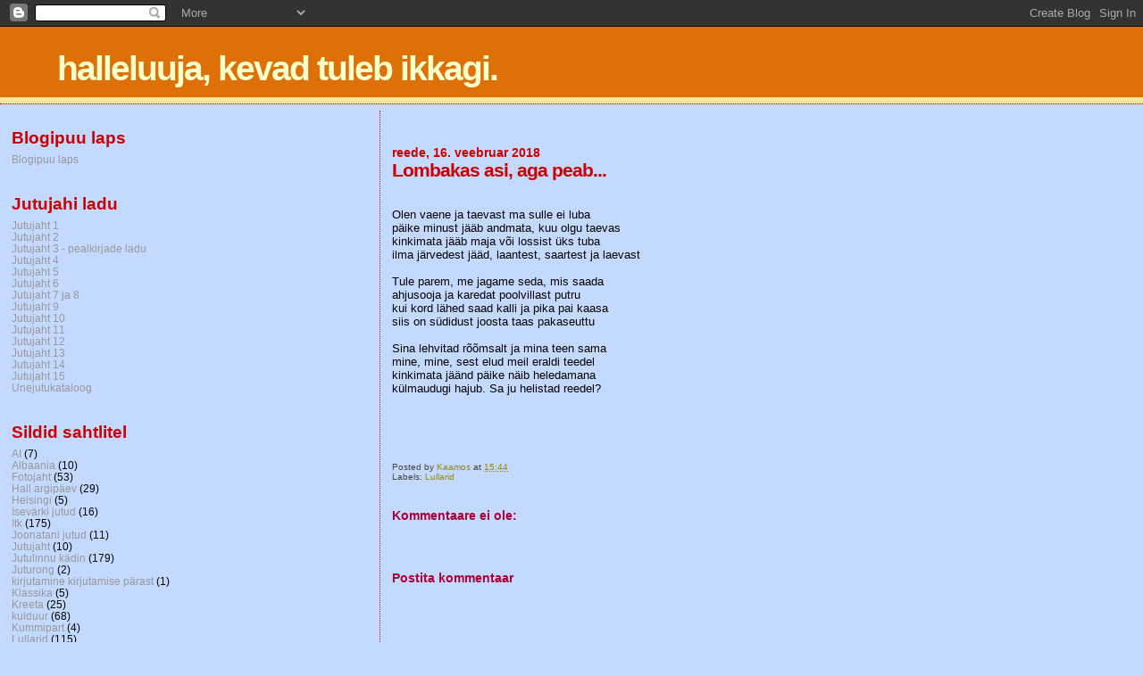

--- FILE ---
content_type: text/html; charset=UTF-8
request_url: https://kevadtulebikkagi.blogspot.com/2018/02/lombakas-asi-aga-peab.html
body_size: 21878
content:
<!DOCTYPE html>
<html dir='ltr'>
<head>
<link href='https://www.blogger.com/static/v1/widgets/2944754296-widget_css_bundle.css' rel='stylesheet' type='text/css'/>
<meta content='text/html; charset=UTF-8' http-equiv='Content-Type'/>
<meta content='blogger' name='generator'/>
<link href='https://kevadtulebikkagi.blogspot.com/favicon.ico' rel='icon' type='image/x-icon'/>
<link href='https://kevadtulebikkagi.blogspot.com/2018/02/lombakas-asi-aga-peab.html' rel='canonical'/>
<link rel="alternate" type="application/atom+xml" title="halleluuja, kevad tuleb ikkagi. - Atom" href="https://kevadtulebikkagi.blogspot.com/feeds/posts/default" />
<link rel="alternate" type="application/rss+xml" title="halleluuja, kevad tuleb ikkagi. - RSS" href="https://kevadtulebikkagi.blogspot.com/feeds/posts/default?alt=rss" />
<link rel="service.post" type="application/atom+xml" title="halleluuja, kevad tuleb ikkagi. - Atom" href="https://www.blogger.com/feeds/8633439908648675781/posts/default" />

<link rel="alternate" type="application/atom+xml" title="halleluuja, kevad tuleb ikkagi. - Atom" href="https://kevadtulebikkagi.blogspot.com/feeds/2443234303802052794/comments/default" />
<!--Can't find substitution for tag [blog.ieCssRetrofitLinks]-->
<meta content='https://kevadtulebikkagi.blogspot.com/2018/02/lombakas-asi-aga-peab.html' property='og:url'/>
<meta content='Lombakas asi, aga peab...' property='og:title'/>
<meta content='Kevad tuleb ikkagi' property='og:description'/>
<title>halleluuja, kevad tuleb ikkagi.: Lombakas asi, aga peab...</title>
<style id='page-skin-1' type='text/css'><!--
/*
* Blogger Template Style
*
* Sand Dollar
* by Jason Sutter
* Updated by Blogger Team
*/
body {
margin:0px;
padding:0px;
background:#C3D9FF;
color:#000000;
font-size: small;
}
#outer-wrapper {
font:normal normal 100% 'Trebuchet MS',Trebuchet,Verdana,Sans-Serif;
}
a {
color:#6131BD;
}
a:hover {
color:#cc0000;
}
a img {
border-width: 0;
}
#content-wrapper {
padding-top: 0;
padding-right: 1em;
padding-bottom: 0;
padding-left: 1em;
}
@media all  {
div#main {
float:right;
width:66%;
padding-top:30px;
padding-right:0;
padding-bottom:10px;
padding-left:1em;
border-left:dotted 1px #cc0000;
word-wrap: break-word; /* fix for long text breaking sidebar float in IE */
overflow: hidden;     /* fix for long non-text content breaking IE sidebar float */
}
div#sidebar {
margin-top:20px;
margin-right:0px;
margin-bottom:0px;
margin-left:0;
padding:0px;
text-align:left;
float: left;
width: 31%;
word-wrap: break-word; /* fix for long text breaking sidebar float in IE */
overflow: hidden;     /* fix for long non-text content breaking IE sidebar float */
}
}
@media handheld  {
div#main {
float:none;
width:90%;
}
div#sidebar {
padding-top:30px;
padding-right:7%;
padding-bottom:10px;
padding-left:3%;
}
}
#header {
padding-top:0px;
padding-right:0px;
padding-bottom:0px;
padding-left:0px;
margin-top:0px;
margin-right:0px;
margin-bottom:0px;
margin-left:0px;
border-bottom:dotted 1px #cc0000;
background:#F5E39e;
}
h1 a:link  {
text-decoration:none;
color:#ffffcc
}
h1 a:visited  {
text-decoration:none;
color:#ffffcc
}
h1,h2,h3 {
margin: 0;
}
h1 {
padding-top:25px;
padding-right:0px;
padding-bottom:10px;
padding-left:5%;
color:#ffffcc;
background:#DE7008;
font:normal bold 300% Verdana,Sans-Serif;
letter-spacing:-2px;
}
h3.post-title {
color:#cc0000;
font:normal bold 160% Verdana,Sans-Serif;
letter-spacing:-1px;
}
h3.post-title a,
h3.post-title a:visited {
color: #cc0000;
}
h2.date-header  {
margin-top:10px;
margin-right:0px;
margin-bottom:0px;
margin-left:0px;
color:#cc0000;
font: normal bold 105% 'Trebuchet MS',Trebuchet,Verdana,Sans-serif;
}
h4 {
color:#aa0033;
}
#sidebar h2 {
color:#cc0000;
margin:0px;
padding:0px;
font:normal bold 150% Verdana,Sans-serif;
}
#sidebar .widget {
margin-top:0px;
margin-right:0px;
margin-bottom:33px;
margin-left:0px;
padding-top:0px;
padding-right:0px;
padding-bottom:0px;
padding-left:0px;
font-size:95%;
}
#sidebar ul {
list-style-type:none;
padding-left: 0;
margin-top: 0;
}
#sidebar li {
margin-top:0px;
margin-right:0px;
margin-bottom:0px;
margin-left:0px;
padding-top:0px;
padding-right:0px;
padding-bottom:0px;
padding-left:0px;
list-style-type:none;
font-size:95%;
}
.description {
padding:0px;
margin-top:7px;
margin-right:12%;
margin-bottom:7px;
margin-left:5%;
color:#cc0000;
background:transparent;
font:bold 100% Verdana,Sans-Serif;
}
.post {
margin-top:0px;
margin-right:0px;
margin-bottom:30px;
margin-left:0px;
}
.post strong {
color:#000000;
font-weight:bold;
}
pre,code {
color:#999999;
}
strike {
color:#999999;
}
.post-footer  {
padding:0px;
margin:0px;
color:#444444;
font-size:80%;
}
.post-footer a {
border:none;
color:#968a0a;
text-decoration:none;
}
.post-footer a:hover {
text-decoration:underline;
}
#comments {
padding:0px;
font-size:110%;
font-weight:bold;
}
.comment-author {
margin-top: 10px;
}
.comment-body {
font-size:100%;
font-weight:normal;
color:black;
}
.comment-footer {
padding-bottom:20px;
color:#444444;
font-size:80%;
font-weight:normal;
display:inline;
margin-right:10px
}
.deleted-comment  {
font-style:italic;
color:gray;
}
.comment-link  {
margin-left:.6em;
}
.profile-textblock {
clear: both;
margin-left: 0;
}
.profile-img {
float: left;
margin-top: 0;
margin-right: 5px;
margin-bottom: 5px;
margin-left: 0;
border: 2px solid #DE7008;
}
#sidebar a:link  {
color:#999999;
text-decoration:none;
}
#sidebar a:active  {
color:#ff0000;
text-decoration:none;
}
#sidebar a:visited  {
color:sidebarlinkcolor;
text-decoration:none;
}
#sidebar a:hover {
color:#cc0000;
text-decoration:none;
}
.feed-links {
clear: both;
line-height: 2.5em;
}
#blog-pager-newer-link {
float: left;
}
#blog-pager-older-link {
float: right;
}
#blog-pager {
text-align: center;
}
.clear {
clear: both;
}
.widget-content {
margin-top: 0.5em;
}
/** Tweaks for layout editor preview */
body#layout #outer-wrapper {
margin-top: 0;
}
body#layout #main,
body#layout #sidebar {
margin-top: 10px;
padding-top: 0;
}

--></style>
<script type='text/javascript'>
        (function(i,s,o,g,r,a,m){i['GoogleAnalyticsObject']=r;i[r]=i[r]||function(){
        (i[r].q=i[r].q||[]).push(arguments)},i[r].l=1*new Date();a=s.createElement(o),
        m=s.getElementsByTagName(o)[0];a.async=1;a.src=g;m.parentNode.insertBefore(a,m)
        })(window,document,'script','https://www.google-analytics.com/analytics.js','ga');
        ga('create', 'UA-6042219-1', 'auto', 'blogger');
        ga('blogger.send', 'pageview');
      </script>
<link href='https://www.blogger.com/dyn-css/authorization.css?targetBlogID=8633439908648675781&amp;zx=af4bd105-2b90-44db-abc8-7d8a223d6955' media='none' onload='if(media!=&#39;all&#39;)media=&#39;all&#39;' rel='stylesheet'/><noscript><link href='https://www.blogger.com/dyn-css/authorization.css?targetBlogID=8633439908648675781&amp;zx=af4bd105-2b90-44db-abc8-7d8a223d6955' rel='stylesheet'/></noscript>
<meta name='google-adsense-platform-account' content='ca-host-pub-1556223355139109'/>
<meta name='google-adsense-platform-domain' content='blogspot.com'/>

</head>
<body>
<div class='navbar section' id='navbar'><div class='widget Navbar' data-version='1' id='Navbar1'><script type="text/javascript">
    function setAttributeOnload(object, attribute, val) {
      if(window.addEventListener) {
        window.addEventListener('load',
          function(){ object[attribute] = val; }, false);
      } else {
        window.attachEvent('onload', function(){ object[attribute] = val; });
      }
    }
  </script>
<div id="navbar-iframe-container"></div>
<script type="text/javascript" src="https://apis.google.com/js/platform.js"></script>
<script type="text/javascript">
      gapi.load("gapi.iframes:gapi.iframes.style.bubble", function() {
        if (gapi.iframes && gapi.iframes.getContext) {
          gapi.iframes.getContext().openChild({
              url: 'https://www.blogger.com/navbar/8633439908648675781?po\x3d2443234303802052794\x26origin\x3dhttps://kevadtulebikkagi.blogspot.com',
              where: document.getElementById("navbar-iframe-container"),
              id: "navbar-iframe"
          });
        }
      });
    </script><script type="text/javascript">
(function() {
var script = document.createElement('script');
script.type = 'text/javascript';
script.src = '//pagead2.googlesyndication.com/pagead/js/google_top_exp.js';
var head = document.getElementsByTagName('head')[0];
if (head) {
head.appendChild(script);
}})();
</script>
</div></div>
<div id='outer-wrapper'><div id='wrap2'>
<!-- skip links for text browsers -->
<span id='skiplinks' style='display:none;'>
<a href='#main'>skip to main </a> |
      <a href='#sidebar'>skip to sidebar</a>
</span>
<div id='header-wrapper'>
<div class='header section' id='header'><div class='widget Header' data-version='1' id='Header1'>
<div id='header-inner'>
<div class='titlewrapper'>
<h1 class='title'>
<a href='https://kevadtulebikkagi.blogspot.com/'>
halleluuja, kevad tuleb ikkagi.
</a>
</h1>
</div>
<div class='descriptionwrapper'>
<p class='description'><span>
</span></p>
</div>
</div>
</div></div>
</div>
<div id='content-wrapper'>
<div id='crosscol-wrapper' style='text-align:center'>
<div class='crosscol section' id='crosscol'><div class='widget PageList' data-version='1' id='PageList1'>
<h2>Lehed</h2>
<div class='widget-content'>
<ul>
</ul>
<div class='clear'></div>
</div>
</div></div>
</div>
<div id='main-wrapper'>
<div class='main section' id='main'><div class='widget Blog' data-version='1' id='Blog1'>
<div class='blog-posts hfeed'>

          <div class="date-outer">
        
<h2 class='date-header'><span>reede, 16. veebruar 2018</span></h2>

          <div class="date-posts">
        
<div class='post-outer'>
<div class='post hentry uncustomized-post-template' itemprop='blogPost' itemscope='itemscope' itemtype='http://schema.org/BlogPosting'>
<meta content='8633439908648675781' itemprop='blogId'/>
<meta content='2443234303802052794' itemprop='postId'/>
<a name='2443234303802052794'></a>
<h3 class='post-title entry-title' itemprop='name'>
Lombakas asi, aga peab...
</h3>
<div class='post-header'>
<div class='post-header-line-1'></div>
</div>
<div class='post-body entry-content' id='post-body-2443234303802052794' itemprop='description articleBody'>
<div dir="ltr" style="text-align: left;" trbidi="on">
<br />
<br />

Olen vaene ja taevast ma sulle ei luba<br />
päike minust jääb andmata, kuu olgu taevas<br />
kinkimata jääb maja või lossist üks tuba<br />
ilma järvedest jääd, laantest, saartest ja laevast<br />
<br />
Tule parem, me jagame seda, mis saada<br />
ahjusooja ja karedat poolvillast putru<br />
kui kord lähed saad&nbsp;kalli ja pika pai kaasa<br />
siis on südidust joosta taas pakaseuttu<br />
<br />
Sina lehvitad rõõmsalt ja mina teen sama<br />
mine, mine, sest elud meil eraldi teedel<br />
kinkimata jäänd päike näib heledamana<br />
külmaudugi hajub. Sa ju helistad reedel?<br />
<br />
<br />
<br />
<br />
<br />
</div>
<div style='clear: both;'></div>
</div>
<div class='post-footer'>
<div class='post-footer-line post-footer-line-1'>
<span class='post-author vcard'>
Posted by
<span class='fn' itemprop='author' itemscope='itemscope' itemtype='http://schema.org/Person'>
<meta content='https://www.blogger.com/profile/06171456822816847590' itemprop='url'/>
<a class='g-profile' href='https://www.blogger.com/profile/06171456822816847590' rel='author' title='author profile'>
<span itemprop='name'>Kaamos</span>
</a>
</span>
</span>
<span class='post-timestamp'>
at
<meta content='https://kevadtulebikkagi.blogspot.com/2018/02/lombakas-asi-aga-peab.html' itemprop='url'/>
<a class='timestamp-link' href='https://kevadtulebikkagi.blogspot.com/2018/02/lombakas-asi-aga-peab.html' rel='bookmark' title='permanent link'><abbr class='published' itemprop='datePublished' title='2018-02-16T15:44:00+02:00'>15:44</abbr></a>
</span>
<span class='post-comment-link'>
</span>
<span class='post-icons'>
<span class='item-control blog-admin pid-576488180'>
<a href='https://www.blogger.com/post-edit.g?blogID=8633439908648675781&postID=2443234303802052794&from=pencil' title='Muutke postitust'>
<img alt='' class='icon-action' height='18' src='https://resources.blogblog.com/img/icon18_edit_allbkg.gif' width='18'/>
</a>
</span>
</span>
<div class='post-share-buttons goog-inline-block'>
</div>
</div>
<div class='post-footer-line post-footer-line-2'>
<span class='post-labels'>
Labels:
<a href='https://kevadtulebikkagi.blogspot.com/search/label/Lullarid' rel='tag'>Lullarid</a>
</span>
</div>
<div class='post-footer-line post-footer-line-3'>
<span class='post-location'>
</span>
</div>
</div>
</div>
<div class='comments' id='comments'>
<a name='comments'></a>
<h4>Kommentaare ei ole:</h4>
<div id='Blog1_comments-block-wrapper'>
<dl class='avatar-comment-indent' id='comments-block'>
</dl>
</div>
<p class='comment-footer'>
<div class='comment-form'>
<a name='comment-form'></a>
<h4 id='comment-post-message'>Postita kommentaar</h4>
<p>
</p>
<a href='https://www.blogger.com/comment/frame/8633439908648675781?po=2443234303802052794&hl=et&saa=85391&origin=https://kevadtulebikkagi.blogspot.com' id='comment-editor-src'></a>
<iframe allowtransparency='true' class='blogger-iframe-colorize blogger-comment-from-post' frameborder='0' height='410px' id='comment-editor' name='comment-editor' src='' width='100%'></iframe>
<script src='https://www.blogger.com/static/v1/jsbin/2830521187-comment_from_post_iframe.js' type='text/javascript'></script>
<script type='text/javascript'>
      BLOG_CMT_createIframe('https://www.blogger.com/rpc_relay.html');
    </script>
</div>
</p>
</div>
</div>

        </div></div>
      
</div>
<div class='blog-pager' id='blog-pager'>
<span id='blog-pager-newer-link'>
<a class='blog-pager-newer-link' href='https://kevadtulebikkagi.blogspot.com/2018/02/vanad-naised.html' id='Blog1_blog-pager-newer-link' title='Uuem postitus'>Uuem postitus</a>
</span>
<span id='blog-pager-older-link'>
<a class='blog-pager-older-link' href='https://kevadtulebikkagi.blogspot.com/2018/02/moni-tuba-on-alati-pime.html' id='Blog1_blog-pager-older-link' title='Vanem postitus'>Vanem postitus</a>
</span>
<a class='home-link' href='https://kevadtulebikkagi.blogspot.com/'>Avaleht</a>
</div>
<div class='clear'></div>
<div class='post-feeds'>
<div class='feed-links'>
Tellimine:
<a class='feed-link' href='https://kevadtulebikkagi.blogspot.com/feeds/2443234303802052794/comments/default' target='_blank' type='application/atom+xml'>Postituse kommentaarid (Atom)</a>
</div>
</div>
</div></div>
</div>
<div id='sidebar-wrapper'>
<div class='sidebar section' id='sidebar'><div class='widget LinkList' data-version='1' id='LinkList2'>
<h2>Blogipuu laps</h2>
<div class='widget-content'>
<ul>
<li><a href='https://blogipuu.blogspot.com/2024/08/on-valjasurev-nahtus.html?m=0'>Blogipuu laps</a></li>
</ul>
<div class='clear'></div>
</div>
</div><div class='widget LinkList' data-version='1' id='LinkList1'>
<h2>Jutujahi ladu</h2>
<div class='widget-content'>
<ul>
<li><a href='https://kevadtulebikkagi.blogspot.com/2021/09/kutse-jutujahile.html'>Jutujaht 1</a></li>
<li><a href='https://kevadtulebikkagi.blogspot.com/2021/09/kutse-jutujahile-2.html'>Jutujaht 2</a></li>
<li><a href='https://kevadtulebikkagi.blogspot.com/2021/10/jutujaht-3.html'>Jutujaht 3 - pealkirjade ladu</a></li>
<li><a href='https://kevadtulebikkagi.blogspot.com/2021/10/jutujaht-4.html'>Jutujaht 4</a></li>
<li><a href='https://kevadtulebikkagi.blogspot.com/2021/12/jutujaht-5.html'>Jutujaht 5</a></li>
<li><a href='https://kevadtulebikkagi.blogspot.com/2022/01/jutujaht-6.html'>Jutujaht  6</a></li>
<li><a href='https://kevadtulebikkagi.blogspot.com/2022/02/jutujaht-7-ja-8.html'>Jutujaht 7 ja 8</a></li>
<li><a href='https://kevadtulebikkagi.blogspot.com/2022/03/jutujaht-9.html'>Jutujaht 9</a></li>
<li><a href='https://kevadtulebikkagi.blogspot.com/2022/10/jutujaht-10.html?m=0://'>Jutujaht 10</a></li>
<li><a href='https://kevadtulebikkagi.blogspot.com/2022/11/jutujaht-11.html'>Jutujaht 11</a></li>
<li><a href='https://kevadtulebikkagi.blogspot.com/2022/12/jutujaht-11.html'>Jutujaht 12</a></li>
<li><a href='https://kevadtulebikkagi.blogspot.com/2023/01/jutujaht-13.html'>Jutujaht 13</a></li>
<li><a href='https://kevadtulebikkagi.blogspot.com/2023/02/jutujaht-14.html'>Jutujaht 14</a></li>
<li><a href='https://kevadtulebikkagi.blogspot.com/2023/03/jutujaht-15.html'>Jutujaht 15</a></li>
<li><a href='https://kevadtulebikkagi.blogspot.com/2024/11/unejutukataloog.html?m=0'>Unejutukataloog</a></li>
</ul>
<div class='clear'></div>
</div>
</div><div class='widget Label' data-version='1' id='Label1'>
<h2>Sildid sahtlitel</h2>
<div class='widget-content list-label-widget-content'>
<ul>
<li>
<a dir='ltr' href='https://kevadtulebikkagi.blogspot.com/search/label/AI'>AI</a>
<span dir='ltr'>(7)</span>
</li>
<li>
<a dir='ltr' href='https://kevadtulebikkagi.blogspot.com/search/label/Albaania'>Albaania</a>
<span dir='ltr'>(10)</span>
</li>
<li>
<a dir='ltr' href='https://kevadtulebikkagi.blogspot.com/search/label/Fotojaht'>Fotojaht</a>
<span dir='ltr'>(53)</span>
</li>
<li>
<a dir='ltr' href='https://kevadtulebikkagi.blogspot.com/search/label/Hall%20argip%C3%A4ev'>Hall argipäev</a>
<span dir='ltr'>(29)</span>
</li>
<li>
<a dir='ltr' href='https://kevadtulebikkagi.blogspot.com/search/label/Helsingi'>Helsingi</a>
<span dir='ltr'>(5)</span>
</li>
<li>
<a dir='ltr' href='https://kevadtulebikkagi.blogspot.com/search/label/Isev%C3%A4rki%20jutud'>Isevärki jutud</a>
<span dir='ltr'>(16)</span>
</li>
<li>
<a dir='ltr' href='https://kevadtulebikkagi.blogspot.com/search/label/Itk'>Itk</a>
<span dir='ltr'>(175)</span>
</li>
<li>
<a dir='ltr' href='https://kevadtulebikkagi.blogspot.com/search/label/Joonatani%20jutud'>Joonatani jutud</a>
<span dir='ltr'>(11)</span>
</li>
<li>
<a dir='ltr' href='https://kevadtulebikkagi.blogspot.com/search/label/Jutujaht'>Jutujaht</a>
<span dir='ltr'>(10)</span>
</li>
<li>
<a dir='ltr' href='https://kevadtulebikkagi.blogspot.com/search/label/Jutulinnu%20k%C3%A4din'>Jutulinnu kädin</a>
<span dir='ltr'>(179)</span>
</li>
<li>
<a dir='ltr' href='https://kevadtulebikkagi.blogspot.com/search/label/Juturong'>Juturong</a>
<span dir='ltr'>(2)</span>
</li>
<li>
<a dir='ltr' href='https://kevadtulebikkagi.blogspot.com/search/label/kirjutamine%20kirjutamise%20p%C3%A4rast'>kirjutamine kirjutamise pärast</a>
<span dir='ltr'>(1)</span>
</li>
<li>
<a dir='ltr' href='https://kevadtulebikkagi.blogspot.com/search/label/Klassika'>Klassika</a>
<span dir='ltr'>(5)</span>
</li>
<li>
<a dir='ltr' href='https://kevadtulebikkagi.blogspot.com/search/label/Kreeta'>Kreeta</a>
<span dir='ltr'>(25)</span>
</li>
<li>
<a dir='ltr' href='https://kevadtulebikkagi.blogspot.com/search/label/kulduur'>kulduur</a>
<span dir='ltr'>(68)</span>
</li>
<li>
<a dir='ltr' href='https://kevadtulebikkagi.blogspot.com/search/label/Kummipart'>Kummipart</a>
<span dir='ltr'>(4)</span>
</li>
<li>
<a dir='ltr' href='https://kevadtulebikkagi.blogspot.com/search/label/Lullarid'>Lullarid</a>
<span dir='ltr'>(115)</span>
</li>
<li>
<a dir='ltr' href='https://kevadtulebikkagi.blogspot.com/search/label/Maakera%20on%20h%C3%A4das'>Maakera on hädas</a>
<span dir='ltr'>(5)</span>
</li>
<li>
<a dir='ltr' href='https://kevadtulebikkagi.blogspot.com/search/label/Montenegro'>Montenegro</a>
<span dir='ltr'>(11)</span>
</li>
<li>
<a dir='ltr' href='https://kevadtulebikkagi.blogspot.com/search/label/M%C3%B5nikord%20olen%20kuri'>Mõnikord olen kuri</a>
<span dir='ltr'>(1)</span>
</li>
<li>
<a dir='ltr' href='https://kevadtulebikkagi.blogspot.com/search/label/Naughty%20November'>Naughty November</a>
<span dir='ltr'>(20)</span>
</li>
<li>
<a dir='ltr' href='https://kevadtulebikkagi.blogspot.com/search/label/Poll'>Poll</a>
<span dir='ltr'>(1)</span>
</li>
<li>
<a dir='ltr' href='https://kevadtulebikkagi.blogspot.com/search/label/P%C3%A4eva%20tarkus'>Päeva tarkus</a>
<span dir='ltr'>(6)</span>
</li>
<li>
<a dir='ltr' href='https://kevadtulebikkagi.blogspot.com/search/label/Reisimine'>Reisimine</a>
<span dir='ltr'>(73)</span>
</li>
<li>
<a dir='ltr' href='https://kevadtulebikkagi.blogspot.com/search/label/Riia'>Riia</a>
<span dir='ltr'>(4)</span>
</li>
<li>
<a dir='ltr' href='https://kevadtulebikkagi.blogspot.com/search/label/Stockholm'>Stockholm</a>
<span dir='ltr'>(2)</span>
</li>
<li>
<a dir='ltr' href='https://kevadtulebikkagi.blogspot.com/search/label/Toidust'>Toidust</a>
<span dir='ltr'>(69)</span>
</li>
<li>
<a dir='ltr' href='https://kevadtulebikkagi.blogspot.com/search/label/T%C3%A4di%20Milvi'>Tädi Milvi</a>
<span dir='ltr'>(4)</span>
</li>
<li>
<a dir='ltr' href='https://kevadtulebikkagi.blogspot.com/search/label/T%C3%BC%C3%BCtu%20ja%20v%C3%A4%C3%A4ritu%20olme'>Tüütu ja vääritu olme</a>
<span dir='ltr'>(22)</span>
</li>
<li>
<a dir='ltr' href='https://kevadtulebikkagi.blogspot.com/search/label/Unejutud'>Unejutud</a>
<span dir='ltr'>(30)</span>
</li>
<li>
<a dir='ltr' href='https://kevadtulebikkagi.blogspot.com/search/label/Votukraahvia'>Votukraahvia</a>
<span dir='ltr'>(1)</span>
</li>
<li>
<a dir='ltr' href='https://kevadtulebikkagi.blogspot.com/search/label/V%C3%A4sinud'>Väsinud</a>
<span dir='ltr'>(12)</span>
</li>
<li>
<a dir='ltr' href='https://kevadtulebikkagi.blogspot.com/search/label/Wildika%20jutunurk'>Wildika jutunurk</a>
<span dir='ltr'>(74)</span>
</li>
<li>
<a dir='ltr' href='https://kevadtulebikkagi.blogspot.com/search/label/%C3%9Ched%20inimesed%20k%C3%B5ik'>Ühed inimesed kõik</a>
<span dir='ltr'>(2)</span>
</li>
</ul>
<div class='clear'></div>
</div>
</div><div class='widget Subscribe' data-version='1' id='Subscribe1'>
<div style='white-space:nowrap'>
<h2 class='title'>.........</h2>
<div class='widget-content'>
<div class='subscribe-wrapper subscribe-type-POST'>
<div class='subscribe expanded subscribe-type-POST' id='SW_READER_LIST_Subscribe1POST' style='display:none;'>
<div class='top'>
<span class='inner' onclick='return(_SW_toggleReaderList(event, "Subscribe1POST"));'>
<img class='subscribe-dropdown-arrow' src='https://resources.blogblog.com/img/widgets/arrow_dropdown.gif'/>
<img align='absmiddle' alt='' border='0' class='feed-icon' src='https://resources.blogblog.com/img/icon_feed12.png'/>
Postitused
</span>
<div class='feed-reader-links'>
<a class='feed-reader-link' href='https://www.netvibes.com/subscribe.php?url=https%3A%2F%2Fkevadtulebikkagi.blogspot.com%2Ffeeds%2Fposts%2Fdefault' target='_blank'>
<img src='https://resources.blogblog.com/img/widgets/subscribe-netvibes.png'/>
</a>
<a class='feed-reader-link' href='https://add.my.yahoo.com/content?url=https%3A%2F%2Fkevadtulebikkagi.blogspot.com%2Ffeeds%2Fposts%2Fdefault' target='_blank'>
<img src='https://resources.blogblog.com/img/widgets/subscribe-yahoo.png'/>
</a>
<a class='feed-reader-link' href='https://kevadtulebikkagi.blogspot.com/feeds/posts/default' target='_blank'>
<img align='absmiddle' class='feed-icon' src='https://resources.blogblog.com/img/icon_feed12.png'/>
                  Atom
                </a>
</div>
</div>
<div class='bottom'></div>
</div>
<div class='subscribe' id='SW_READER_LIST_CLOSED_Subscribe1POST' onclick='return(_SW_toggleReaderList(event, "Subscribe1POST"));'>
<div class='top'>
<span class='inner'>
<img class='subscribe-dropdown-arrow' src='https://resources.blogblog.com/img/widgets/arrow_dropdown.gif'/>
<span onclick='return(_SW_toggleReaderList(event, "Subscribe1POST"));'>
<img align='absmiddle' alt='' border='0' class='feed-icon' src='https://resources.blogblog.com/img/icon_feed12.png'/>
Postitused
</span>
</span>
</div>
<div class='bottom'></div>
</div>
</div>
<div class='subscribe-wrapper subscribe-type-PER_POST'>
<div class='subscribe expanded subscribe-type-PER_POST' id='SW_READER_LIST_Subscribe1PER_POST' style='display:none;'>
<div class='top'>
<span class='inner' onclick='return(_SW_toggleReaderList(event, "Subscribe1PER_POST"));'>
<img class='subscribe-dropdown-arrow' src='https://resources.blogblog.com/img/widgets/arrow_dropdown.gif'/>
<img align='absmiddle' alt='' border='0' class='feed-icon' src='https://resources.blogblog.com/img/icon_feed12.png'/>
Kommentaarid
</span>
<div class='feed-reader-links'>
<a class='feed-reader-link' href='https://www.netvibes.com/subscribe.php?url=https%3A%2F%2Fkevadtulebikkagi.blogspot.com%2Ffeeds%2F2443234303802052794%2Fcomments%2Fdefault' target='_blank'>
<img src='https://resources.blogblog.com/img/widgets/subscribe-netvibes.png'/>
</a>
<a class='feed-reader-link' href='https://add.my.yahoo.com/content?url=https%3A%2F%2Fkevadtulebikkagi.blogspot.com%2Ffeeds%2F2443234303802052794%2Fcomments%2Fdefault' target='_blank'>
<img src='https://resources.blogblog.com/img/widgets/subscribe-yahoo.png'/>
</a>
<a class='feed-reader-link' href='https://kevadtulebikkagi.blogspot.com/feeds/2443234303802052794/comments/default' target='_blank'>
<img align='absmiddle' class='feed-icon' src='https://resources.blogblog.com/img/icon_feed12.png'/>
                  Atom
                </a>
</div>
</div>
<div class='bottom'></div>
</div>
<div class='subscribe' id='SW_READER_LIST_CLOSED_Subscribe1PER_POST' onclick='return(_SW_toggleReaderList(event, "Subscribe1PER_POST"));'>
<div class='top'>
<span class='inner'>
<img class='subscribe-dropdown-arrow' src='https://resources.blogblog.com/img/widgets/arrow_dropdown.gif'/>
<span onclick='return(_SW_toggleReaderList(event, "Subscribe1PER_POST"));'>
<img align='absmiddle' alt='' border='0' class='feed-icon' src='https://resources.blogblog.com/img/icon_feed12.png'/>
Kommentaarid
</span>
</span>
</div>
<div class='bottom'></div>
</div>
</div>
<div style='clear:both'></div>
</div>
</div>
<div class='clear'></div>
</div><div class='widget PopularPosts' data-version='1' id='PopularPosts1'>
<h2>Populaarsed postitused</h2>
<div class='widget-content popular-posts'>
<ul>
<li>
<div class='item-thumbnail-only'>
<div class='item-thumbnail'>
<a href='https://kevadtulebikkagi.blogspot.com/2026/01/papagoid-misa-ja-pioneeriratt.html' target='_blank'>
<img alt='' border='0' src='https://blogger.googleusercontent.com/img/b/R29vZ2xl/AVvXsEjaa6whGP5Sijb-3M61eApsFuWPxIgA0PH_3vGktNa-5mAWQzqpV21TGMdKqBoZqBw-ajhnOCXbAN1i8yKs_BAJryLl4bOxpwRQAzz8WXZNFLB5-PbpuZ7xNrP84iE792lhuMYrr6RMRJiQI8weqXZ2_WtTHIoPeCTP_9fHz0_uffSWitbQi880bMA5eHc/w72-h72-p-k-no-nu/raudtee.jpg'/>
</a>
</div>
<div class='item-title'><a href='https://kevadtulebikkagi.blogspot.com/2026/01/papagoid-misa-ja-pioneeriratt.html'>Papagoid, Miša ja pioneerirätt</a></div>
</div>
<div style='clear: both;'></div>
</li>
<li>
<div class='item-thumbnail-only'>
<div class='item-thumbnail'>
<a href='https://kevadtulebikkagi.blogspot.com/2026/01/soti-naidend.html' target='_blank'>
<img alt='' border='0' src='https://blogger.googleusercontent.com/img/b/R29vZ2xl/AVvXsEgkLCAEtcP-fC54Nka50muF7mRpzVz_4zZVIhSf-IyGPlX-9mu8vg39wQ1mTpBV3p9R1uVmHPhr8q3AsoJSDjNEO5JQrH_iERkR6gFIIFAI218cS_prYHaAM-N1hMARuJi_oRBZNw9zYCM_h-wVQTv4uDLJXq3bzqhbIW7UPSFdNSaXS2jC6ofSdpw-fvE/w72-h72-p-k-no-nu/IMG_20260119_185100-EDIT.jpg'/>
</a>
</div>
<div class='item-title'><a href='https://kevadtulebikkagi.blogspot.com/2026/01/soti-naidend.html'> Šoti näidend</a></div>
</div>
<div style='clear: both;'></div>
</li>
<li>
<div class='item-thumbnail-only'>
<div class='item-title'><a href='https://kevadtulebikkagi.blogspot.com/2018/05/moni-hirm-saab-toeks.html'>Mõni hirm saab tõeks</a></div>
</div>
<div style='clear: both;'></div>
</li>
<li>
<div class='item-thumbnail-only'>
<div class='item-title'><a href='https://kevadtulebikkagi.blogspot.com/2021/09/kutse-jutujahile.html'>Kutse jutujahile</a></div>
</div>
<div style='clear: both;'></div>
</li>
<li>
<div class='item-thumbnail-only'>
<div class='item-thumbnail'>
<a href='https://kevadtulebikkagi.blogspot.com/2026/01/ilus-ohtu-soovilugu.html' target='_blank'>
<img alt='' border='0' src='https://blogger.googleusercontent.com/img/b/R29vZ2xl/AVvXsEi6IsgbVaKoamXGjr9y65CK8RmF6IdN4NUdA4XzJwDnFqq5eLpW8LvIhphYi7BswOxAbEO5SxvOqj2JTVnfX5B140sSpZ9ANKEAGJHJCiXQLdUeVi5-ymW6-TMjOlH7SlolZ3ad3hBCZcnsD7kShYzYCNsngxEeaT1CE11suSfXnnSlpD42oLNCkILTDSU/w72-h72-p-k-no-nu/IMG_20250227_122708.jpg'/>
</a>
</div>
<div class='item-title'><a href='https://kevadtulebikkagi.blogspot.com/2026/01/ilus-ohtu-soovilugu.html'>Ilus õhtu. Soovilugu</a></div>
</div>
<div style='clear: both;'></div>
</li>
</ul>
<div class='clear'></div>
</div>
</div><div class='widget HTML' data-version='1' id='HTML5'>
<div class='widget-content'>
.
</div>
<div class='clear'></div>
</div><div class='widget Text' data-version='1' id='Text1'>
<h2 class='title'>Loits</h2>
<div class='widget-content'>
Jutt<br/>nagu piiga libahundiks käiks on vale<br/>ei hundinahka täiskuul kivi taga leia.<br/>Sa vaata silma talle. Tõele lähemale.<br/>Tea- susi öösel libanaisekuju heidab.<br/>Ta enne koitu koju liipab, pekstud, hale<br/>ja päeval naise hinges ennast peidab<br/><br/>***<br/><br/>Minemine on mu olemise viis<br/>Vaikselt sulgen uksi, tõmban kardinaid<br/>Vahel harva kahetsen ja siis<br/>Lähen tänavale. Istun. Ootan paid.<br/><br/>Ilmaasjata, sest mind ei nähta enam<br/>Lähen tagasi. Mu pimedus on kenam<br/>
</div>
<div class='clear'></div>
</div><div class='widget HTML' data-version='1' id='HTML4'>
<h2 class='title'>Viimased kõnelejad</h2>
<div class='widget-content'>
<script type="text/javascript">
var a_rc = 5;
var m_rc = false;
var n_rc = true;
var o_rc = 100;
function showrecentcomments(e){for(var r=0;r<a_rc;r++){var t,n=e.feed.entry[r];if(r==e.feed.entry.length)break;for(var i=0;i<n.link.length;i++)if("alternate"==n.link[i].rel){t=n.link[i].href;break}t=t.replace("#","#");var a=t.split("#");a=a[0];var c=a.split("/");c=c[5],c=c.split(".html"),c=c[0];var s=c.replace(/-/g," ");s=s.link(a);var o=n.published.$t,l=(o.substring(0,4),o.substring(5,7)),u=o.substring(8,10),m=new Array;if(m[1]="Jan",m[2]="Feb",m[3]="Mar",m[4]="Apr",m[5]="May",m[6]="Jun",m[7]="Jul",m[8]="Aug",m[9]="Sep",m[10]="Oct",m[11]="Nov",m[12]="Dec","content"in n)var d=n.content.$t;else if("summary"in n)var d=n.summary.$t;else var d="";var v=/<\S[^>]*>/g;if(d=d.replace(v,""),document.write('<div class="rcw-comments">'),1==m_rc&&document.write("On "+m[parseInt(l,10)]+" "+u+" "),document.write('<span class="author-rc"><a href="'+t+'">'+n.author[0].name.$t+"</a></span> commented"),1==n_rc&&document.write(" on "+s),0==o_rc)document.write("</div>");else if(document.write(": "),d.length<o_rc)document.write("<i>&#8220;"),document.write(d),document.write("&#8221;</i></div>");else{document.write("<i>&#8220;"),d=d.substring(0,o_rc);var w=d.lastIndexOf(" ");d=d.substring(0,w),document.write(d+"&hellip;&#8221;</i></div>"),document.write("")}}}
</script><script src="//kevadtulebikkagi.blogspot.com//feeds/comments/default?alt=json-in-script&amp;callback=showrecentcomments"></script><div style="font-size: 10px; float: right;">Get this <a href="http://helplogger.blogspot.com/2012/03/recent-comments-widget-for-blogger.html">Recent Comments Widget</a></div>
<style type="text/css">
.rcw-comments a {text-transform: capitalize;}
.rcw-comments {border-bottom: 1px dotted;padding: 7px 0;}
</style>
</div>
<div class='clear'></div>
</div><div class='widget HTML' data-version='1' id='HTML2'>
<h2 class='title'>.</h2>
<div class='widget-content'>
<!-- Start of StatCounter Code for Blogger / Blogspot -->
<script type="text/javascript">
//<![CDATA[
var sc_project=10974258; 
var sc_invisible=1; 
var sc_security="b06c3820"; 
var scJsHost = (("https:" == document.location.protocol) ? "https://secure." : "http://www.");
document.write("<sc"+"ript type='text/javascript' src='" + scJsHost+ "statcounter.com/counter/counter_xhtml.js'></"+"script>");
//]]>
</script>
<noscript><div class="statcounter"><a title="blogspot visit counter" href="http://statcounter.com/blogger/" class="statcounter"><img class="statcounter" src="//c.statcounter.com/10974258/0/b06c3820/1/" alt="blogspot visit counter" /></a></div></noscript>
<!-- End of StatCounter Code for Blogger / Blogspot -->
</div>
<div class='clear'></div>
</div><div class='widget BlogArchive' data-version='1' id='BlogArchive2'>
<h2>Varasemad painajad</h2>
<div class='widget-content'>
<div id='ArchiveList'>
<div id='BlogArchive2_ArchiveList'>
<ul class='hierarchy'>
<li class='archivedate collapsed'>
<a class='toggle' href='javascript:void(0)'>
<span class='zippy'>

        &#9658;&#160;
      
</span>
</a>
<a class='post-count-link' href='https://kevadtulebikkagi.blogspot.com/2026/'>
2026
</a>
<span class='post-count' dir='ltr'>(7)</span>
<ul class='hierarchy'>
<li class='archivedate collapsed'>
<a class='toggle' href='javascript:void(0)'>
<span class='zippy'>

        &#9658;&#160;
      
</span>
</a>
<a class='post-count-link' href='https://kevadtulebikkagi.blogspot.com/2026/01/'>
jaanuar
</a>
<span class='post-count' dir='ltr'>(7)</span>
</li>
</ul>
</li>
</ul>
<ul class='hierarchy'>
<li class='archivedate collapsed'>
<a class='toggle' href='javascript:void(0)'>
<span class='zippy'>

        &#9658;&#160;
      
</span>
</a>
<a class='post-count-link' href='https://kevadtulebikkagi.blogspot.com/2025/'>
2025
</a>
<span class='post-count' dir='ltr'>(188)</span>
<ul class='hierarchy'>
<li class='archivedate collapsed'>
<a class='toggle' href='javascript:void(0)'>
<span class='zippy'>

        &#9658;&#160;
      
</span>
</a>
<a class='post-count-link' href='https://kevadtulebikkagi.blogspot.com/2025/12/'>
detsember
</a>
<span class='post-count' dir='ltr'>(8)</span>
</li>
</ul>
<ul class='hierarchy'>
<li class='archivedate collapsed'>
<a class='toggle' href='javascript:void(0)'>
<span class='zippy'>

        &#9658;&#160;
      
</span>
</a>
<a class='post-count-link' href='https://kevadtulebikkagi.blogspot.com/2025/11/'>
november
</a>
<span class='post-count' dir='ltr'>(13)</span>
</li>
</ul>
<ul class='hierarchy'>
<li class='archivedate collapsed'>
<a class='toggle' href='javascript:void(0)'>
<span class='zippy'>

        &#9658;&#160;
      
</span>
</a>
<a class='post-count-link' href='https://kevadtulebikkagi.blogspot.com/2025/10/'>
oktoober
</a>
<span class='post-count' dir='ltr'>(13)</span>
</li>
</ul>
<ul class='hierarchy'>
<li class='archivedate collapsed'>
<a class='toggle' href='javascript:void(0)'>
<span class='zippy'>

        &#9658;&#160;
      
</span>
</a>
<a class='post-count-link' href='https://kevadtulebikkagi.blogspot.com/2025/09/'>
september
</a>
<span class='post-count' dir='ltr'>(10)</span>
</li>
</ul>
<ul class='hierarchy'>
<li class='archivedate collapsed'>
<a class='toggle' href='javascript:void(0)'>
<span class='zippy'>

        &#9658;&#160;
      
</span>
</a>
<a class='post-count-link' href='https://kevadtulebikkagi.blogspot.com/2025/08/'>
august
</a>
<span class='post-count' dir='ltr'>(16)</span>
</li>
</ul>
<ul class='hierarchy'>
<li class='archivedate collapsed'>
<a class='toggle' href='javascript:void(0)'>
<span class='zippy'>

        &#9658;&#160;
      
</span>
</a>
<a class='post-count-link' href='https://kevadtulebikkagi.blogspot.com/2025/07/'>
juuli
</a>
<span class='post-count' dir='ltr'>(8)</span>
</li>
</ul>
<ul class='hierarchy'>
<li class='archivedate collapsed'>
<a class='toggle' href='javascript:void(0)'>
<span class='zippy'>

        &#9658;&#160;
      
</span>
</a>
<a class='post-count-link' href='https://kevadtulebikkagi.blogspot.com/2025/06/'>
juuni
</a>
<span class='post-count' dir='ltr'>(15)</span>
</li>
</ul>
<ul class='hierarchy'>
<li class='archivedate collapsed'>
<a class='toggle' href='javascript:void(0)'>
<span class='zippy'>

        &#9658;&#160;
      
</span>
</a>
<a class='post-count-link' href='https://kevadtulebikkagi.blogspot.com/2025/05/'>
mai
</a>
<span class='post-count' dir='ltr'>(17)</span>
</li>
</ul>
<ul class='hierarchy'>
<li class='archivedate collapsed'>
<a class='toggle' href='javascript:void(0)'>
<span class='zippy'>

        &#9658;&#160;
      
</span>
</a>
<a class='post-count-link' href='https://kevadtulebikkagi.blogspot.com/2025/04/'>
aprill
</a>
<span class='post-count' dir='ltr'>(23)</span>
</li>
</ul>
<ul class='hierarchy'>
<li class='archivedate collapsed'>
<a class='toggle' href='javascript:void(0)'>
<span class='zippy'>

        &#9658;&#160;
      
</span>
</a>
<a class='post-count-link' href='https://kevadtulebikkagi.blogspot.com/2025/03/'>
märts
</a>
<span class='post-count' dir='ltr'>(32)</span>
</li>
</ul>
<ul class='hierarchy'>
<li class='archivedate collapsed'>
<a class='toggle' href='javascript:void(0)'>
<span class='zippy'>

        &#9658;&#160;
      
</span>
</a>
<a class='post-count-link' href='https://kevadtulebikkagi.blogspot.com/2025/02/'>
veebruar
</a>
<span class='post-count' dir='ltr'>(23)</span>
</li>
</ul>
<ul class='hierarchy'>
<li class='archivedate collapsed'>
<a class='toggle' href='javascript:void(0)'>
<span class='zippy'>

        &#9658;&#160;
      
</span>
</a>
<a class='post-count-link' href='https://kevadtulebikkagi.blogspot.com/2025/01/'>
jaanuar
</a>
<span class='post-count' dir='ltr'>(10)</span>
</li>
</ul>
</li>
</ul>
<ul class='hierarchy'>
<li class='archivedate collapsed'>
<a class='toggle' href='javascript:void(0)'>
<span class='zippy'>

        &#9658;&#160;
      
</span>
</a>
<a class='post-count-link' href='https://kevadtulebikkagi.blogspot.com/2024/'>
2024
</a>
<span class='post-count' dir='ltr'>(126)</span>
<ul class='hierarchy'>
<li class='archivedate collapsed'>
<a class='toggle' href='javascript:void(0)'>
<span class='zippy'>

        &#9658;&#160;
      
</span>
</a>
<a class='post-count-link' href='https://kevadtulebikkagi.blogspot.com/2024/12/'>
detsember
</a>
<span class='post-count' dir='ltr'>(11)</span>
</li>
</ul>
<ul class='hierarchy'>
<li class='archivedate collapsed'>
<a class='toggle' href='javascript:void(0)'>
<span class='zippy'>

        &#9658;&#160;
      
</span>
</a>
<a class='post-count-link' href='https://kevadtulebikkagi.blogspot.com/2024/11/'>
november
</a>
<span class='post-count' dir='ltr'>(25)</span>
</li>
</ul>
<ul class='hierarchy'>
<li class='archivedate collapsed'>
<a class='toggle' href='javascript:void(0)'>
<span class='zippy'>

        &#9658;&#160;
      
</span>
</a>
<a class='post-count-link' href='https://kevadtulebikkagi.blogspot.com/2024/10/'>
oktoober
</a>
<span class='post-count' dir='ltr'>(14)</span>
</li>
</ul>
<ul class='hierarchy'>
<li class='archivedate collapsed'>
<a class='toggle' href='javascript:void(0)'>
<span class='zippy'>

        &#9658;&#160;
      
</span>
</a>
<a class='post-count-link' href='https://kevadtulebikkagi.blogspot.com/2024/09/'>
september
</a>
<span class='post-count' dir='ltr'>(12)</span>
</li>
</ul>
<ul class='hierarchy'>
<li class='archivedate collapsed'>
<a class='toggle' href='javascript:void(0)'>
<span class='zippy'>

        &#9658;&#160;
      
</span>
</a>
<a class='post-count-link' href='https://kevadtulebikkagi.blogspot.com/2024/08/'>
august
</a>
<span class='post-count' dir='ltr'>(11)</span>
</li>
</ul>
<ul class='hierarchy'>
<li class='archivedate collapsed'>
<a class='toggle' href='javascript:void(0)'>
<span class='zippy'>

        &#9658;&#160;
      
</span>
</a>
<a class='post-count-link' href='https://kevadtulebikkagi.blogspot.com/2024/07/'>
juuli
</a>
<span class='post-count' dir='ltr'>(13)</span>
</li>
</ul>
<ul class='hierarchy'>
<li class='archivedate collapsed'>
<a class='toggle' href='javascript:void(0)'>
<span class='zippy'>

        &#9658;&#160;
      
</span>
</a>
<a class='post-count-link' href='https://kevadtulebikkagi.blogspot.com/2024/06/'>
juuni
</a>
<span class='post-count' dir='ltr'>(19)</span>
</li>
</ul>
<ul class='hierarchy'>
<li class='archivedate collapsed'>
<a class='toggle' href='javascript:void(0)'>
<span class='zippy'>

        &#9658;&#160;
      
</span>
</a>
<a class='post-count-link' href='https://kevadtulebikkagi.blogspot.com/2024/05/'>
mai
</a>
<span class='post-count' dir='ltr'>(4)</span>
</li>
</ul>
<ul class='hierarchy'>
<li class='archivedate collapsed'>
<a class='toggle' href='javascript:void(0)'>
<span class='zippy'>

        &#9658;&#160;
      
</span>
</a>
<a class='post-count-link' href='https://kevadtulebikkagi.blogspot.com/2024/04/'>
aprill
</a>
<span class='post-count' dir='ltr'>(5)</span>
</li>
</ul>
<ul class='hierarchy'>
<li class='archivedate collapsed'>
<a class='toggle' href='javascript:void(0)'>
<span class='zippy'>

        &#9658;&#160;
      
</span>
</a>
<a class='post-count-link' href='https://kevadtulebikkagi.blogspot.com/2024/03/'>
märts
</a>
<span class='post-count' dir='ltr'>(4)</span>
</li>
</ul>
<ul class='hierarchy'>
<li class='archivedate collapsed'>
<a class='toggle' href='javascript:void(0)'>
<span class='zippy'>

        &#9658;&#160;
      
</span>
</a>
<a class='post-count-link' href='https://kevadtulebikkagi.blogspot.com/2024/02/'>
veebruar
</a>
<span class='post-count' dir='ltr'>(5)</span>
</li>
</ul>
<ul class='hierarchy'>
<li class='archivedate collapsed'>
<a class='toggle' href='javascript:void(0)'>
<span class='zippy'>

        &#9658;&#160;
      
</span>
</a>
<a class='post-count-link' href='https://kevadtulebikkagi.blogspot.com/2024/01/'>
jaanuar
</a>
<span class='post-count' dir='ltr'>(3)</span>
</li>
</ul>
</li>
</ul>
<ul class='hierarchy'>
<li class='archivedate collapsed'>
<a class='toggle' href='javascript:void(0)'>
<span class='zippy'>

        &#9658;&#160;
      
</span>
</a>
<a class='post-count-link' href='https://kevadtulebikkagi.blogspot.com/2023/'>
2023
</a>
<span class='post-count' dir='ltr'>(76)</span>
<ul class='hierarchy'>
<li class='archivedate collapsed'>
<a class='toggle' href='javascript:void(0)'>
<span class='zippy'>

        &#9658;&#160;
      
</span>
</a>
<a class='post-count-link' href='https://kevadtulebikkagi.blogspot.com/2023/12/'>
detsember
</a>
<span class='post-count' dir='ltr'>(3)</span>
</li>
</ul>
<ul class='hierarchy'>
<li class='archivedate collapsed'>
<a class='toggle' href='javascript:void(0)'>
<span class='zippy'>

        &#9658;&#160;
      
</span>
</a>
<a class='post-count-link' href='https://kevadtulebikkagi.blogspot.com/2023/11/'>
november
</a>
<span class='post-count' dir='ltr'>(14)</span>
</li>
</ul>
<ul class='hierarchy'>
<li class='archivedate collapsed'>
<a class='toggle' href='javascript:void(0)'>
<span class='zippy'>

        &#9658;&#160;
      
</span>
</a>
<a class='post-count-link' href='https://kevadtulebikkagi.blogspot.com/2023/10/'>
oktoober
</a>
<span class='post-count' dir='ltr'>(10)</span>
</li>
</ul>
<ul class='hierarchy'>
<li class='archivedate collapsed'>
<a class='toggle' href='javascript:void(0)'>
<span class='zippy'>

        &#9658;&#160;
      
</span>
</a>
<a class='post-count-link' href='https://kevadtulebikkagi.blogspot.com/2023/09/'>
september
</a>
<span class='post-count' dir='ltr'>(9)</span>
</li>
</ul>
<ul class='hierarchy'>
<li class='archivedate collapsed'>
<a class='toggle' href='javascript:void(0)'>
<span class='zippy'>

        &#9658;&#160;
      
</span>
</a>
<a class='post-count-link' href='https://kevadtulebikkagi.blogspot.com/2023/08/'>
august
</a>
<span class='post-count' dir='ltr'>(8)</span>
</li>
</ul>
<ul class='hierarchy'>
<li class='archivedate collapsed'>
<a class='toggle' href='javascript:void(0)'>
<span class='zippy'>

        &#9658;&#160;
      
</span>
</a>
<a class='post-count-link' href='https://kevadtulebikkagi.blogspot.com/2023/07/'>
juuli
</a>
<span class='post-count' dir='ltr'>(5)</span>
</li>
</ul>
<ul class='hierarchy'>
<li class='archivedate collapsed'>
<a class='toggle' href='javascript:void(0)'>
<span class='zippy'>

        &#9658;&#160;
      
</span>
</a>
<a class='post-count-link' href='https://kevadtulebikkagi.blogspot.com/2023/06/'>
juuni
</a>
<span class='post-count' dir='ltr'>(2)</span>
</li>
</ul>
<ul class='hierarchy'>
<li class='archivedate collapsed'>
<a class='toggle' href='javascript:void(0)'>
<span class='zippy'>

        &#9658;&#160;
      
</span>
</a>
<a class='post-count-link' href='https://kevadtulebikkagi.blogspot.com/2023/05/'>
mai
</a>
<span class='post-count' dir='ltr'>(4)</span>
</li>
</ul>
<ul class='hierarchy'>
<li class='archivedate collapsed'>
<a class='toggle' href='javascript:void(0)'>
<span class='zippy'>

        &#9658;&#160;
      
</span>
</a>
<a class='post-count-link' href='https://kevadtulebikkagi.blogspot.com/2023/04/'>
aprill
</a>
<span class='post-count' dir='ltr'>(8)</span>
</li>
</ul>
<ul class='hierarchy'>
<li class='archivedate collapsed'>
<a class='toggle' href='javascript:void(0)'>
<span class='zippy'>

        &#9658;&#160;
      
</span>
</a>
<a class='post-count-link' href='https://kevadtulebikkagi.blogspot.com/2023/03/'>
märts
</a>
<span class='post-count' dir='ltr'>(6)</span>
</li>
</ul>
<ul class='hierarchy'>
<li class='archivedate collapsed'>
<a class='toggle' href='javascript:void(0)'>
<span class='zippy'>

        &#9658;&#160;
      
</span>
</a>
<a class='post-count-link' href='https://kevadtulebikkagi.blogspot.com/2023/02/'>
veebruar
</a>
<span class='post-count' dir='ltr'>(3)</span>
</li>
</ul>
<ul class='hierarchy'>
<li class='archivedate collapsed'>
<a class='toggle' href='javascript:void(0)'>
<span class='zippy'>

        &#9658;&#160;
      
</span>
</a>
<a class='post-count-link' href='https://kevadtulebikkagi.blogspot.com/2023/01/'>
jaanuar
</a>
<span class='post-count' dir='ltr'>(4)</span>
</li>
</ul>
</li>
</ul>
<ul class='hierarchy'>
<li class='archivedate collapsed'>
<a class='toggle' href='javascript:void(0)'>
<span class='zippy'>

        &#9658;&#160;
      
</span>
</a>
<a class='post-count-link' href='https://kevadtulebikkagi.blogspot.com/2022/'>
2022
</a>
<span class='post-count' dir='ltr'>(73)</span>
<ul class='hierarchy'>
<li class='archivedate collapsed'>
<a class='toggle' href='javascript:void(0)'>
<span class='zippy'>

        &#9658;&#160;
      
</span>
</a>
<a class='post-count-link' href='https://kevadtulebikkagi.blogspot.com/2022/12/'>
detsember
</a>
<span class='post-count' dir='ltr'>(7)</span>
</li>
</ul>
<ul class='hierarchy'>
<li class='archivedate collapsed'>
<a class='toggle' href='javascript:void(0)'>
<span class='zippy'>

        &#9658;&#160;
      
</span>
</a>
<a class='post-count-link' href='https://kevadtulebikkagi.blogspot.com/2022/11/'>
november
</a>
<span class='post-count' dir='ltr'>(10)</span>
</li>
</ul>
<ul class='hierarchy'>
<li class='archivedate collapsed'>
<a class='toggle' href='javascript:void(0)'>
<span class='zippy'>

        &#9658;&#160;
      
</span>
</a>
<a class='post-count-link' href='https://kevadtulebikkagi.blogspot.com/2022/10/'>
oktoober
</a>
<span class='post-count' dir='ltr'>(9)</span>
</li>
</ul>
<ul class='hierarchy'>
<li class='archivedate collapsed'>
<a class='toggle' href='javascript:void(0)'>
<span class='zippy'>

        &#9658;&#160;
      
</span>
</a>
<a class='post-count-link' href='https://kevadtulebikkagi.blogspot.com/2022/09/'>
september
</a>
<span class='post-count' dir='ltr'>(7)</span>
</li>
</ul>
<ul class='hierarchy'>
<li class='archivedate collapsed'>
<a class='toggle' href='javascript:void(0)'>
<span class='zippy'>

        &#9658;&#160;
      
</span>
</a>
<a class='post-count-link' href='https://kevadtulebikkagi.blogspot.com/2022/08/'>
august
</a>
<span class='post-count' dir='ltr'>(7)</span>
</li>
</ul>
<ul class='hierarchy'>
<li class='archivedate collapsed'>
<a class='toggle' href='javascript:void(0)'>
<span class='zippy'>

        &#9658;&#160;
      
</span>
</a>
<a class='post-count-link' href='https://kevadtulebikkagi.blogspot.com/2022/07/'>
juuli
</a>
<span class='post-count' dir='ltr'>(3)</span>
</li>
</ul>
<ul class='hierarchy'>
<li class='archivedate collapsed'>
<a class='toggle' href='javascript:void(0)'>
<span class='zippy'>

        &#9658;&#160;
      
</span>
</a>
<a class='post-count-link' href='https://kevadtulebikkagi.blogspot.com/2022/06/'>
juuni
</a>
<span class='post-count' dir='ltr'>(4)</span>
</li>
</ul>
<ul class='hierarchy'>
<li class='archivedate collapsed'>
<a class='toggle' href='javascript:void(0)'>
<span class='zippy'>

        &#9658;&#160;
      
</span>
</a>
<a class='post-count-link' href='https://kevadtulebikkagi.blogspot.com/2022/05/'>
mai
</a>
<span class='post-count' dir='ltr'>(7)</span>
</li>
</ul>
<ul class='hierarchy'>
<li class='archivedate collapsed'>
<a class='toggle' href='javascript:void(0)'>
<span class='zippy'>

        &#9658;&#160;
      
</span>
</a>
<a class='post-count-link' href='https://kevadtulebikkagi.blogspot.com/2022/04/'>
aprill
</a>
<span class='post-count' dir='ltr'>(10)</span>
</li>
</ul>
<ul class='hierarchy'>
<li class='archivedate collapsed'>
<a class='toggle' href='javascript:void(0)'>
<span class='zippy'>

        &#9658;&#160;
      
</span>
</a>
<a class='post-count-link' href='https://kevadtulebikkagi.blogspot.com/2022/03/'>
märts
</a>
<span class='post-count' dir='ltr'>(5)</span>
</li>
</ul>
<ul class='hierarchy'>
<li class='archivedate collapsed'>
<a class='toggle' href='javascript:void(0)'>
<span class='zippy'>

        &#9658;&#160;
      
</span>
</a>
<a class='post-count-link' href='https://kevadtulebikkagi.blogspot.com/2022/02/'>
veebruar
</a>
<span class='post-count' dir='ltr'>(2)</span>
</li>
</ul>
<ul class='hierarchy'>
<li class='archivedate collapsed'>
<a class='toggle' href='javascript:void(0)'>
<span class='zippy'>

        &#9658;&#160;
      
</span>
</a>
<a class='post-count-link' href='https://kevadtulebikkagi.blogspot.com/2022/01/'>
jaanuar
</a>
<span class='post-count' dir='ltr'>(2)</span>
</li>
</ul>
</li>
</ul>
<ul class='hierarchy'>
<li class='archivedate collapsed'>
<a class='toggle' href='javascript:void(0)'>
<span class='zippy'>

        &#9658;&#160;
      
</span>
</a>
<a class='post-count-link' href='https://kevadtulebikkagi.blogspot.com/2021/'>
2021
</a>
<span class='post-count' dir='ltr'>(108)</span>
<ul class='hierarchy'>
<li class='archivedate collapsed'>
<a class='toggle' href='javascript:void(0)'>
<span class='zippy'>

        &#9658;&#160;
      
</span>
</a>
<a class='post-count-link' href='https://kevadtulebikkagi.blogspot.com/2021/12/'>
detsember
</a>
<span class='post-count' dir='ltr'>(6)</span>
</li>
</ul>
<ul class='hierarchy'>
<li class='archivedate collapsed'>
<a class='toggle' href='javascript:void(0)'>
<span class='zippy'>

        &#9658;&#160;
      
</span>
</a>
<a class='post-count-link' href='https://kevadtulebikkagi.blogspot.com/2021/11/'>
november
</a>
<span class='post-count' dir='ltr'>(5)</span>
</li>
</ul>
<ul class='hierarchy'>
<li class='archivedate collapsed'>
<a class='toggle' href='javascript:void(0)'>
<span class='zippy'>

        &#9658;&#160;
      
</span>
</a>
<a class='post-count-link' href='https://kevadtulebikkagi.blogspot.com/2021/10/'>
oktoober
</a>
<span class='post-count' dir='ltr'>(7)</span>
</li>
</ul>
<ul class='hierarchy'>
<li class='archivedate collapsed'>
<a class='toggle' href='javascript:void(0)'>
<span class='zippy'>

        &#9658;&#160;
      
</span>
</a>
<a class='post-count-link' href='https://kevadtulebikkagi.blogspot.com/2021/09/'>
september
</a>
<span class='post-count' dir='ltr'>(11)</span>
</li>
</ul>
<ul class='hierarchy'>
<li class='archivedate collapsed'>
<a class='toggle' href='javascript:void(0)'>
<span class='zippy'>

        &#9658;&#160;
      
</span>
</a>
<a class='post-count-link' href='https://kevadtulebikkagi.blogspot.com/2021/08/'>
august
</a>
<span class='post-count' dir='ltr'>(11)</span>
</li>
</ul>
<ul class='hierarchy'>
<li class='archivedate collapsed'>
<a class='toggle' href='javascript:void(0)'>
<span class='zippy'>

        &#9658;&#160;
      
</span>
</a>
<a class='post-count-link' href='https://kevadtulebikkagi.blogspot.com/2021/07/'>
juuli
</a>
<span class='post-count' dir='ltr'>(10)</span>
</li>
</ul>
<ul class='hierarchy'>
<li class='archivedate collapsed'>
<a class='toggle' href='javascript:void(0)'>
<span class='zippy'>

        &#9658;&#160;
      
</span>
</a>
<a class='post-count-link' href='https://kevadtulebikkagi.blogspot.com/2021/06/'>
juuni
</a>
<span class='post-count' dir='ltr'>(12)</span>
</li>
</ul>
<ul class='hierarchy'>
<li class='archivedate collapsed'>
<a class='toggle' href='javascript:void(0)'>
<span class='zippy'>

        &#9658;&#160;
      
</span>
</a>
<a class='post-count-link' href='https://kevadtulebikkagi.blogspot.com/2021/05/'>
mai
</a>
<span class='post-count' dir='ltr'>(16)</span>
</li>
</ul>
<ul class='hierarchy'>
<li class='archivedate collapsed'>
<a class='toggle' href='javascript:void(0)'>
<span class='zippy'>

        &#9658;&#160;
      
</span>
</a>
<a class='post-count-link' href='https://kevadtulebikkagi.blogspot.com/2021/04/'>
aprill
</a>
<span class='post-count' dir='ltr'>(9)</span>
</li>
</ul>
<ul class='hierarchy'>
<li class='archivedate collapsed'>
<a class='toggle' href='javascript:void(0)'>
<span class='zippy'>

        &#9658;&#160;
      
</span>
</a>
<a class='post-count-link' href='https://kevadtulebikkagi.blogspot.com/2021/03/'>
märts
</a>
<span class='post-count' dir='ltr'>(7)</span>
</li>
</ul>
<ul class='hierarchy'>
<li class='archivedate collapsed'>
<a class='toggle' href='javascript:void(0)'>
<span class='zippy'>

        &#9658;&#160;
      
</span>
</a>
<a class='post-count-link' href='https://kevadtulebikkagi.blogspot.com/2021/02/'>
veebruar
</a>
<span class='post-count' dir='ltr'>(8)</span>
</li>
</ul>
<ul class='hierarchy'>
<li class='archivedate collapsed'>
<a class='toggle' href='javascript:void(0)'>
<span class='zippy'>

        &#9658;&#160;
      
</span>
</a>
<a class='post-count-link' href='https://kevadtulebikkagi.blogspot.com/2021/01/'>
jaanuar
</a>
<span class='post-count' dir='ltr'>(6)</span>
</li>
</ul>
</li>
</ul>
<ul class='hierarchy'>
<li class='archivedate collapsed'>
<a class='toggle' href='javascript:void(0)'>
<span class='zippy'>

        &#9658;&#160;
      
</span>
</a>
<a class='post-count-link' href='https://kevadtulebikkagi.blogspot.com/2020/'>
2020
</a>
<span class='post-count' dir='ltr'>(98)</span>
<ul class='hierarchy'>
<li class='archivedate collapsed'>
<a class='toggle' href='javascript:void(0)'>
<span class='zippy'>

        &#9658;&#160;
      
</span>
</a>
<a class='post-count-link' href='https://kevadtulebikkagi.blogspot.com/2020/12/'>
detsember
</a>
<span class='post-count' dir='ltr'>(5)</span>
</li>
</ul>
<ul class='hierarchy'>
<li class='archivedate collapsed'>
<a class='toggle' href='javascript:void(0)'>
<span class='zippy'>

        &#9658;&#160;
      
</span>
</a>
<a class='post-count-link' href='https://kevadtulebikkagi.blogspot.com/2020/11/'>
november
</a>
<span class='post-count' dir='ltr'>(6)</span>
</li>
</ul>
<ul class='hierarchy'>
<li class='archivedate collapsed'>
<a class='toggle' href='javascript:void(0)'>
<span class='zippy'>

        &#9658;&#160;
      
</span>
</a>
<a class='post-count-link' href='https://kevadtulebikkagi.blogspot.com/2020/10/'>
oktoober
</a>
<span class='post-count' dir='ltr'>(11)</span>
</li>
</ul>
<ul class='hierarchy'>
<li class='archivedate collapsed'>
<a class='toggle' href='javascript:void(0)'>
<span class='zippy'>

        &#9658;&#160;
      
</span>
</a>
<a class='post-count-link' href='https://kevadtulebikkagi.blogspot.com/2020/09/'>
september
</a>
<span class='post-count' dir='ltr'>(6)</span>
</li>
</ul>
<ul class='hierarchy'>
<li class='archivedate collapsed'>
<a class='toggle' href='javascript:void(0)'>
<span class='zippy'>

        &#9658;&#160;
      
</span>
</a>
<a class='post-count-link' href='https://kevadtulebikkagi.blogspot.com/2020/08/'>
august
</a>
<span class='post-count' dir='ltr'>(12)</span>
</li>
</ul>
<ul class='hierarchy'>
<li class='archivedate collapsed'>
<a class='toggle' href='javascript:void(0)'>
<span class='zippy'>

        &#9658;&#160;
      
</span>
</a>
<a class='post-count-link' href='https://kevadtulebikkagi.blogspot.com/2020/07/'>
juuli
</a>
<span class='post-count' dir='ltr'>(10)</span>
</li>
</ul>
<ul class='hierarchy'>
<li class='archivedate collapsed'>
<a class='toggle' href='javascript:void(0)'>
<span class='zippy'>

        &#9658;&#160;
      
</span>
</a>
<a class='post-count-link' href='https://kevadtulebikkagi.blogspot.com/2020/06/'>
juuni
</a>
<span class='post-count' dir='ltr'>(6)</span>
</li>
</ul>
<ul class='hierarchy'>
<li class='archivedate collapsed'>
<a class='toggle' href='javascript:void(0)'>
<span class='zippy'>

        &#9658;&#160;
      
</span>
</a>
<a class='post-count-link' href='https://kevadtulebikkagi.blogspot.com/2020/05/'>
mai
</a>
<span class='post-count' dir='ltr'>(13)</span>
</li>
</ul>
<ul class='hierarchy'>
<li class='archivedate collapsed'>
<a class='toggle' href='javascript:void(0)'>
<span class='zippy'>

        &#9658;&#160;
      
</span>
</a>
<a class='post-count-link' href='https://kevadtulebikkagi.blogspot.com/2020/04/'>
aprill
</a>
<span class='post-count' dir='ltr'>(11)</span>
</li>
</ul>
<ul class='hierarchy'>
<li class='archivedate collapsed'>
<a class='toggle' href='javascript:void(0)'>
<span class='zippy'>

        &#9658;&#160;
      
</span>
</a>
<a class='post-count-link' href='https://kevadtulebikkagi.blogspot.com/2020/03/'>
märts
</a>
<span class='post-count' dir='ltr'>(12)</span>
</li>
</ul>
<ul class='hierarchy'>
<li class='archivedate collapsed'>
<a class='toggle' href='javascript:void(0)'>
<span class='zippy'>

        &#9658;&#160;
      
</span>
</a>
<a class='post-count-link' href='https://kevadtulebikkagi.blogspot.com/2020/02/'>
veebruar
</a>
<span class='post-count' dir='ltr'>(4)</span>
</li>
</ul>
<ul class='hierarchy'>
<li class='archivedate collapsed'>
<a class='toggle' href='javascript:void(0)'>
<span class='zippy'>

        &#9658;&#160;
      
</span>
</a>
<a class='post-count-link' href='https://kevadtulebikkagi.blogspot.com/2020/01/'>
jaanuar
</a>
<span class='post-count' dir='ltr'>(2)</span>
</li>
</ul>
</li>
</ul>
<ul class='hierarchy'>
<li class='archivedate collapsed'>
<a class='toggle' href='javascript:void(0)'>
<span class='zippy'>

        &#9658;&#160;
      
</span>
</a>
<a class='post-count-link' href='https://kevadtulebikkagi.blogspot.com/2019/'>
2019
</a>
<span class='post-count' dir='ltr'>(75)</span>
<ul class='hierarchy'>
<li class='archivedate collapsed'>
<a class='toggle' href='javascript:void(0)'>
<span class='zippy'>

        &#9658;&#160;
      
</span>
</a>
<a class='post-count-link' href='https://kevadtulebikkagi.blogspot.com/2019/12/'>
detsember
</a>
<span class='post-count' dir='ltr'>(7)</span>
</li>
</ul>
<ul class='hierarchy'>
<li class='archivedate collapsed'>
<a class='toggle' href='javascript:void(0)'>
<span class='zippy'>

        &#9658;&#160;
      
</span>
</a>
<a class='post-count-link' href='https://kevadtulebikkagi.blogspot.com/2019/11/'>
november
</a>
<span class='post-count' dir='ltr'>(5)</span>
</li>
</ul>
<ul class='hierarchy'>
<li class='archivedate collapsed'>
<a class='toggle' href='javascript:void(0)'>
<span class='zippy'>

        &#9658;&#160;
      
</span>
</a>
<a class='post-count-link' href='https://kevadtulebikkagi.blogspot.com/2019/10/'>
oktoober
</a>
<span class='post-count' dir='ltr'>(4)</span>
</li>
</ul>
<ul class='hierarchy'>
<li class='archivedate collapsed'>
<a class='toggle' href='javascript:void(0)'>
<span class='zippy'>

        &#9658;&#160;
      
</span>
</a>
<a class='post-count-link' href='https://kevadtulebikkagi.blogspot.com/2019/09/'>
september
</a>
<span class='post-count' dir='ltr'>(2)</span>
</li>
</ul>
<ul class='hierarchy'>
<li class='archivedate collapsed'>
<a class='toggle' href='javascript:void(0)'>
<span class='zippy'>

        &#9658;&#160;
      
</span>
</a>
<a class='post-count-link' href='https://kevadtulebikkagi.blogspot.com/2019/08/'>
august
</a>
<span class='post-count' dir='ltr'>(6)</span>
</li>
</ul>
<ul class='hierarchy'>
<li class='archivedate collapsed'>
<a class='toggle' href='javascript:void(0)'>
<span class='zippy'>

        &#9658;&#160;
      
</span>
</a>
<a class='post-count-link' href='https://kevadtulebikkagi.blogspot.com/2019/07/'>
juuli
</a>
<span class='post-count' dir='ltr'>(2)</span>
</li>
</ul>
<ul class='hierarchy'>
<li class='archivedate collapsed'>
<a class='toggle' href='javascript:void(0)'>
<span class='zippy'>

        &#9658;&#160;
      
</span>
</a>
<a class='post-count-link' href='https://kevadtulebikkagi.blogspot.com/2019/06/'>
juuni
</a>
<span class='post-count' dir='ltr'>(7)</span>
</li>
</ul>
<ul class='hierarchy'>
<li class='archivedate collapsed'>
<a class='toggle' href='javascript:void(0)'>
<span class='zippy'>

        &#9658;&#160;
      
</span>
</a>
<a class='post-count-link' href='https://kevadtulebikkagi.blogspot.com/2019/05/'>
mai
</a>
<span class='post-count' dir='ltr'>(8)</span>
</li>
</ul>
<ul class='hierarchy'>
<li class='archivedate collapsed'>
<a class='toggle' href='javascript:void(0)'>
<span class='zippy'>

        &#9658;&#160;
      
</span>
</a>
<a class='post-count-link' href='https://kevadtulebikkagi.blogspot.com/2019/04/'>
aprill
</a>
<span class='post-count' dir='ltr'>(8)</span>
</li>
</ul>
<ul class='hierarchy'>
<li class='archivedate collapsed'>
<a class='toggle' href='javascript:void(0)'>
<span class='zippy'>

        &#9658;&#160;
      
</span>
</a>
<a class='post-count-link' href='https://kevadtulebikkagi.blogspot.com/2019/03/'>
märts
</a>
<span class='post-count' dir='ltr'>(14)</span>
</li>
</ul>
<ul class='hierarchy'>
<li class='archivedate collapsed'>
<a class='toggle' href='javascript:void(0)'>
<span class='zippy'>

        &#9658;&#160;
      
</span>
</a>
<a class='post-count-link' href='https://kevadtulebikkagi.blogspot.com/2019/02/'>
veebruar
</a>
<span class='post-count' dir='ltr'>(4)</span>
</li>
</ul>
<ul class='hierarchy'>
<li class='archivedate collapsed'>
<a class='toggle' href='javascript:void(0)'>
<span class='zippy'>

        &#9658;&#160;
      
</span>
</a>
<a class='post-count-link' href='https://kevadtulebikkagi.blogspot.com/2019/01/'>
jaanuar
</a>
<span class='post-count' dir='ltr'>(8)</span>
</li>
</ul>
</li>
</ul>
<ul class='hierarchy'>
<li class='archivedate expanded'>
<a class='toggle' href='javascript:void(0)'>
<span class='zippy toggle-open'>

        &#9660;&#160;
      
</span>
</a>
<a class='post-count-link' href='https://kevadtulebikkagi.blogspot.com/2018/'>
2018
</a>
<span class='post-count' dir='ltr'>(111)</span>
<ul class='hierarchy'>
<li class='archivedate collapsed'>
<a class='toggle' href='javascript:void(0)'>
<span class='zippy'>

        &#9658;&#160;
      
</span>
</a>
<a class='post-count-link' href='https://kevadtulebikkagi.blogspot.com/2018/12/'>
detsember
</a>
<span class='post-count' dir='ltr'>(9)</span>
</li>
</ul>
<ul class='hierarchy'>
<li class='archivedate collapsed'>
<a class='toggle' href='javascript:void(0)'>
<span class='zippy'>

        &#9658;&#160;
      
</span>
</a>
<a class='post-count-link' href='https://kevadtulebikkagi.blogspot.com/2018/11/'>
november
</a>
<span class='post-count' dir='ltr'>(7)</span>
</li>
</ul>
<ul class='hierarchy'>
<li class='archivedate collapsed'>
<a class='toggle' href='javascript:void(0)'>
<span class='zippy'>

        &#9658;&#160;
      
</span>
</a>
<a class='post-count-link' href='https://kevadtulebikkagi.blogspot.com/2018/10/'>
oktoober
</a>
<span class='post-count' dir='ltr'>(6)</span>
</li>
</ul>
<ul class='hierarchy'>
<li class='archivedate collapsed'>
<a class='toggle' href='javascript:void(0)'>
<span class='zippy'>

        &#9658;&#160;
      
</span>
</a>
<a class='post-count-link' href='https://kevadtulebikkagi.blogspot.com/2018/09/'>
september
</a>
<span class='post-count' dir='ltr'>(6)</span>
</li>
</ul>
<ul class='hierarchy'>
<li class='archivedate collapsed'>
<a class='toggle' href='javascript:void(0)'>
<span class='zippy'>

        &#9658;&#160;
      
</span>
</a>
<a class='post-count-link' href='https://kevadtulebikkagi.blogspot.com/2018/08/'>
august
</a>
<span class='post-count' dir='ltr'>(10)</span>
</li>
</ul>
<ul class='hierarchy'>
<li class='archivedate collapsed'>
<a class='toggle' href='javascript:void(0)'>
<span class='zippy'>

        &#9658;&#160;
      
</span>
</a>
<a class='post-count-link' href='https://kevadtulebikkagi.blogspot.com/2018/07/'>
juuli
</a>
<span class='post-count' dir='ltr'>(12)</span>
</li>
</ul>
<ul class='hierarchy'>
<li class='archivedate collapsed'>
<a class='toggle' href='javascript:void(0)'>
<span class='zippy'>

        &#9658;&#160;
      
</span>
</a>
<a class='post-count-link' href='https://kevadtulebikkagi.blogspot.com/2018/06/'>
juuni
</a>
<span class='post-count' dir='ltr'>(14)</span>
</li>
</ul>
<ul class='hierarchy'>
<li class='archivedate collapsed'>
<a class='toggle' href='javascript:void(0)'>
<span class='zippy'>

        &#9658;&#160;
      
</span>
</a>
<a class='post-count-link' href='https://kevadtulebikkagi.blogspot.com/2018/05/'>
mai
</a>
<span class='post-count' dir='ltr'>(6)</span>
</li>
</ul>
<ul class='hierarchy'>
<li class='archivedate collapsed'>
<a class='toggle' href='javascript:void(0)'>
<span class='zippy'>

        &#9658;&#160;
      
</span>
</a>
<a class='post-count-link' href='https://kevadtulebikkagi.blogspot.com/2018/04/'>
aprill
</a>
<span class='post-count' dir='ltr'>(13)</span>
</li>
</ul>
<ul class='hierarchy'>
<li class='archivedate collapsed'>
<a class='toggle' href='javascript:void(0)'>
<span class='zippy'>

        &#9658;&#160;
      
</span>
</a>
<a class='post-count-link' href='https://kevadtulebikkagi.blogspot.com/2018/03/'>
märts
</a>
<span class='post-count' dir='ltr'>(10)</span>
</li>
</ul>
<ul class='hierarchy'>
<li class='archivedate expanded'>
<a class='toggle' href='javascript:void(0)'>
<span class='zippy toggle-open'>

        &#9660;&#160;
      
</span>
</a>
<a class='post-count-link' href='https://kevadtulebikkagi.blogspot.com/2018/02/'>
veebruar
</a>
<span class='post-count' dir='ltr'>(9)</span>
<ul class='posts'>
<li><a href='https://kevadtulebikkagi.blogspot.com/2018/02/krambid.html'>Krambid</a></li>
<li><a href='https://kevadtulebikkagi.blogspot.com/2018/02/vanad-naised.html'>Vanad naised</a></li>
<li><a href='https://kevadtulebikkagi.blogspot.com/2018/02/lombakas-asi-aga-peab.html'>Lombakas asi, aga peab...</a></li>
<li><a href='https://kevadtulebikkagi.blogspot.com/2018/02/moni-tuba-on-alati-pime.html'>Mõni tuba on alati pime</a></li>
<li><a href='https://kevadtulebikkagi.blogspot.com/2018/02/lugu-utleme-et-kellast.html'>Lugu.. ütleme, et kellast</a></li>
<li><a href='https://kevadtulebikkagi.blogspot.com/2018/02/s-pahur.html'>S&amp;S. Pahur</a></li>
<li><a href='https://kevadtulebikkagi.blogspot.com/2018/02/mnjah.html'>Mnjah...</a></li>
<li><a href='https://kevadtulebikkagi.blogspot.com/2018/02/geeniuse-saatus.html'>Geeniuse saatus</a></li>
<li><a href='https://kevadtulebikkagi.blogspot.com/2018/02/ondsus-ja-ilgus.html'>Õndsus ja ilgus</a></li>
</ul>
</li>
</ul>
<ul class='hierarchy'>
<li class='archivedate collapsed'>
<a class='toggle' href='javascript:void(0)'>
<span class='zippy'>

        &#9658;&#160;
      
</span>
</a>
<a class='post-count-link' href='https://kevadtulebikkagi.blogspot.com/2018/01/'>
jaanuar
</a>
<span class='post-count' dir='ltr'>(9)</span>
</li>
</ul>
</li>
</ul>
<ul class='hierarchy'>
<li class='archivedate collapsed'>
<a class='toggle' href='javascript:void(0)'>
<span class='zippy'>

        &#9658;&#160;
      
</span>
</a>
<a class='post-count-link' href='https://kevadtulebikkagi.blogspot.com/2017/'>
2017
</a>
<span class='post-count' dir='ltr'>(106)</span>
<ul class='hierarchy'>
<li class='archivedate collapsed'>
<a class='toggle' href='javascript:void(0)'>
<span class='zippy'>

        &#9658;&#160;
      
</span>
</a>
<a class='post-count-link' href='https://kevadtulebikkagi.blogspot.com/2017/12/'>
detsember
</a>
<span class='post-count' dir='ltr'>(3)</span>
</li>
</ul>
<ul class='hierarchy'>
<li class='archivedate collapsed'>
<a class='toggle' href='javascript:void(0)'>
<span class='zippy'>

        &#9658;&#160;
      
</span>
</a>
<a class='post-count-link' href='https://kevadtulebikkagi.blogspot.com/2017/11/'>
november
</a>
<span class='post-count' dir='ltr'>(8)</span>
</li>
</ul>
<ul class='hierarchy'>
<li class='archivedate collapsed'>
<a class='toggle' href='javascript:void(0)'>
<span class='zippy'>

        &#9658;&#160;
      
</span>
</a>
<a class='post-count-link' href='https://kevadtulebikkagi.blogspot.com/2017/10/'>
oktoober
</a>
<span class='post-count' dir='ltr'>(12)</span>
</li>
</ul>
<ul class='hierarchy'>
<li class='archivedate collapsed'>
<a class='toggle' href='javascript:void(0)'>
<span class='zippy'>

        &#9658;&#160;
      
</span>
</a>
<a class='post-count-link' href='https://kevadtulebikkagi.blogspot.com/2017/09/'>
september
</a>
<span class='post-count' dir='ltr'>(10)</span>
</li>
</ul>
<ul class='hierarchy'>
<li class='archivedate collapsed'>
<a class='toggle' href='javascript:void(0)'>
<span class='zippy'>

        &#9658;&#160;
      
</span>
</a>
<a class='post-count-link' href='https://kevadtulebikkagi.blogspot.com/2017/08/'>
august
</a>
<span class='post-count' dir='ltr'>(7)</span>
</li>
</ul>
<ul class='hierarchy'>
<li class='archivedate collapsed'>
<a class='toggle' href='javascript:void(0)'>
<span class='zippy'>

        &#9658;&#160;
      
</span>
</a>
<a class='post-count-link' href='https://kevadtulebikkagi.blogspot.com/2017/07/'>
juuli
</a>
<span class='post-count' dir='ltr'>(7)</span>
</li>
</ul>
<ul class='hierarchy'>
<li class='archivedate collapsed'>
<a class='toggle' href='javascript:void(0)'>
<span class='zippy'>

        &#9658;&#160;
      
</span>
</a>
<a class='post-count-link' href='https://kevadtulebikkagi.blogspot.com/2017/06/'>
juuni
</a>
<span class='post-count' dir='ltr'>(10)</span>
</li>
</ul>
<ul class='hierarchy'>
<li class='archivedate collapsed'>
<a class='toggle' href='javascript:void(0)'>
<span class='zippy'>

        &#9658;&#160;
      
</span>
</a>
<a class='post-count-link' href='https://kevadtulebikkagi.blogspot.com/2017/05/'>
mai
</a>
<span class='post-count' dir='ltr'>(13)</span>
</li>
</ul>
<ul class='hierarchy'>
<li class='archivedate collapsed'>
<a class='toggle' href='javascript:void(0)'>
<span class='zippy'>

        &#9658;&#160;
      
</span>
</a>
<a class='post-count-link' href='https://kevadtulebikkagi.blogspot.com/2017/04/'>
aprill
</a>
<span class='post-count' dir='ltr'>(10)</span>
</li>
</ul>
<ul class='hierarchy'>
<li class='archivedate collapsed'>
<a class='toggle' href='javascript:void(0)'>
<span class='zippy'>

        &#9658;&#160;
      
</span>
</a>
<a class='post-count-link' href='https://kevadtulebikkagi.blogspot.com/2017/03/'>
märts
</a>
<span class='post-count' dir='ltr'>(17)</span>
</li>
</ul>
<ul class='hierarchy'>
<li class='archivedate collapsed'>
<a class='toggle' href='javascript:void(0)'>
<span class='zippy'>

        &#9658;&#160;
      
</span>
</a>
<a class='post-count-link' href='https://kevadtulebikkagi.blogspot.com/2017/02/'>
veebruar
</a>
<span class='post-count' dir='ltr'>(4)</span>
</li>
</ul>
<ul class='hierarchy'>
<li class='archivedate collapsed'>
<a class='toggle' href='javascript:void(0)'>
<span class='zippy'>

        &#9658;&#160;
      
</span>
</a>
<a class='post-count-link' href='https://kevadtulebikkagi.blogspot.com/2017/01/'>
jaanuar
</a>
<span class='post-count' dir='ltr'>(5)</span>
</li>
</ul>
</li>
</ul>
<ul class='hierarchy'>
<li class='archivedate collapsed'>
<a class='toggle' href='javascript:void(0)'>
<span class='zippy'>

        &#9658;&#160;
      
</span>
</a>
<a class='post-count-link' href='https://kevadtulebikkagi.blogspot.com/2016/'>
2016
</a>
<span class='post-count' dir='ltr'>(88)</span>
<ul class='hierarchy'>
<li class='archivedate collapsed'>
<a class='toggle' href='javascript:void(0)'>
<span class='zippy'>

        &#9658;&#160;
      
</span>
</a>
<a class='post-count-link' href='https://kevadtulebikkagi.blogspot.com/2016/12/'>
detsember
</a>
<span class='post-count' dir='ltr'>(11)</span>
</li>
</ul>
<ul class='hierarchy'>
<li class='archivedate collapsed'>
<a class='toggle' href='javascript:void(0)'>
<span class='zippy'>

        &#9658;&#160;
      
</span>
</a>
<a class='post-count-link' href='https://kevadtulebikkagi.blogspot.com/2016/11/'>
november
</a>
<span class='post-count' dir='ltr'>(9)</span>
</li>
</ul>
<ul class='hierarchy'>
<li class='archivedate collapsed'>
<a class='toggle' href='javascript:void(0)'>
<span class='zippy'>

        &#9658;&#160;
      
</span>
</a>
<a class='post-count-link' href='https://kevadtulebikkagi.blogspot.com/2016/10/'>
oktoober
</a>
<span class='post-count' dir='ltr'>(15)</span>
</li>
</ul>
<ul class='hierarchy'>
<li class='archivedate collapsed'>
<a class='toggle' href='javascript:void(0)'>
<span class='zippy'>

        &#9658;&#160;
      
</span>
</a>
<a class='post-count-link' href='https://kevadtulebikkagi.blogspot.com/2016/09/'>
september
</a>
<span class='post-count' dir='ltr'>(10)</span>
</li>
</ul>
<ul class='hierarchy'>
<li class='archivedate collapsed'>
<a class='toggle' href='javascript:void(0)'>
<span class='zippy'>

        &#9658;&#160;
      
</span>
</a>
<a class='post-count-link' href='https://kevadtulebikkagi.blogspot.com/2016/08/'>
august
</a>
<span class='post-count' dir='ltr'>(17)</span>
</li>
</ul>
<ul class='hierarchy'>
<li class='archivedate collapsed'>
<a class='toggle' href='javascript:void(0)'>
<span class='zippy'>

        &#9658;&#160;
      
</span>
</a>
<a class='post-count-link' href='https://kevadtulebikkagi.blogspot.com/2016/07/'>
juuli
</a>
<span class='post-count' dir='ltr'>(11)</span>
</li>
</ul>
<ul class='hierarchy'>
<li class='archivedate collapsed'>
<a class='toggle' href='javascript:void(0)'>
<span class='zippy'>

        &#9658;&#160;
      
</span>
</a>
<a class='post-count-link' href='https://kevadtulebikkagi.blogspot.com/2016/06/'>
juuni
</a>
<span class='post-count' dir='ltr'>(10)</span>
</li>
</ul>
<ul class='hierarchy'>
<li class='archivedate collapsed'>
<a class='toggle' href='javascript:void(0)'>
<span class='zippy'>

        &#9658;&#160;
      
</span>
</a>
<a class='post-count-link' href='https://kevadtulebikkagi.blogspot.com/2016/05/'>
mai
</a>
<span class='post-count' dir='ltr'>(5)</span>
</li>
</ul>
</li>
</ul>
</div>
</div>
<div class='clear'></div>
</div>
</div><div class='widget BlogList' data-version='1' id='BlogList1'>
<h2 class='title'>Pärlikee, vajutage ikka "kuva kõik", blogger on kitsi</h2>
<div class='widget-content'>
<div class='blog-list-container' id='BlogList1_container'>
<ul id='BlogList1_blogs'>
<li style='display: block;'>
<div class='blog-icon'>
<img data-lateloadsrc='https://lh3.googleusercontent.com/blogger_img_proxy/AEn0k_uXZcSsGsQPqUvUy9yvWzsEliy7QLhmbMSmdVpkHuEOCQSmAHtZQ80RoACwZTOUKRWZJrVCh9K8XOVRfgPiUodLTt9Pki92Ww7zO0d6C3Q=s16-w16-h16' height='16' width='16'/>
</div>
<div class='blog-content'>
<div class='blog-title'>
<a href='https://kaarnalill.blogspot.com/' target='_blank'>
kaarnalill</a>
</div>
<div class='item-content'>
<span class='item-title'>
<a href='https://kaarnalill.blogspot.com/2026/01/pikk-liug-ja-mis-siis-koik-sai.html' target='_blank'>
Pikk liug ja mis siis kõik sai
</a>
</span>
<div class='item-time'>
10 tundi tagasi
</div>
</div>
</div>
<div style='clear: both;'></div>
</li>
<li style='display: block;'>
<div class='blog-icon'>
<img data-lateloadsrc='https://lh3.googleusercontent.com/blogger_img_proxy/AEn0k_sb3IbPHrZPRk5D4m1Fd3jVKe_aTwUcjf_eGI9OsDot7p1CMc7cPHRaGIgyG0Bb0nmrOsfgouhT4jKvnhECHZCC9OeuvdnX1XDonPs=s16-w16-h16' height='16' width='16'/>
</div>
<div class='blog-content'>
<div class='blog-title'>
<a href='https://mahamure.blogspot.com/' target='_blank'>
Maha äng!</a>
</div>
<div class='item-content'>
<span class='item-title'>
<a href='https://mahamure.blogspot.com/2026/01/kui-mul-sunnipaeval-postitust-ei-ilmunud.html' target='_blank'>
Kui mul sünnipäeval postitust ei ilmunud
</a>
</span>
<div class='item-time'>
1 päev tagasi
</div>
</div>
</div>
<div style='clear: both;'></div>
</li>
<li style='display: block;'>
<div class='blog-icon'>
<img data-lateloadsrc='https://lh3.googleusercontent.com/blogger_img_proxy/AEn0k_vYGSxdHC8laiMlTMRaJ2ehP1EZYyRE_q70yIkrPJemFOF2dde6EIbGyu073W79Dk6ctNzGE4fA_cYgM8zRpGmIZ2UhGEGPTNRJsqU=s16-w16-h16' height='16' width='16'/>
</div>
<div class='blog-content'>
<div class='blog-title'>
<a href='https://ttlogi2.blogspot.com/' target='_blank'>
Uidumõtteid ja Juhtumisi</a>
</div>
<div class='item-content'>
<span class='item-title'>
<a href='https://ttlogi2.blogspot.com/2026/01/murrang-groonimaa-nato.html' target='_blank'>
Murrang, Gröönimaa, NATO
</a>
</span>
<div class='item-time'>
1 päev tagasi
</div>
</div>
</div>
<div style='clear: both;'></div>
</li>
<li style='display: block;'>
<div class='blog-icon'>
<img data-lateloadsrc='https://lh3.googleusercontent.com/blogger_img_proxy/AEn0k_tUGiAY6wUMh43s2vdv8m3CQVz6iQBrUa6IQaxltveG1sI3MvgaEunnqGwQcoAfbcwHd0xxcelKCnhrXGoLU3uCC661ND_XAN8B3BhSWg=s16-w16-h16' height='16' width='16'/>
</div>
<div class='blog-content'>
<div class='blog-title'>
<a href='http://lendavkonn.blogspot.com/' target='_blank'>
lendav konn</a>
</div>
<div class='item-content'>
<span class='item-title'>
<a href='http://lendavkonn.blogspot.com/2026/01/taiuslikud-voorad.html' target='_blank'>
"Täiuslikud võõrad"
</a>
</span>
<div class='item-time'>
3 päeva tagasi
</div>
</div>
</div>
<div style='clear: both;'></div>
</li>
<li style='display: block;'>
<div class='blog-icon'>
<img data-lateloadsrc='https://lh3.googleusercontent.com/blogger_img_proxy/AEn0k_t7lDZpyKDEpHWFoYTjhFCGgIS1U06QD5hl9b1W8wCsDCUxqqbkjfL4yCUkShqFBvc1VUSnZU8A9g4aDbFqbXamLBGvRFPnCuthuXcdgHQ=s16-w16-h16' height='16' width='16'/>
</div>
<div class='blog-content'>
<div class='blog-title'>
<a href='https://rameshwar.wordpress.com' target='_blank'>
Pärdikute päevaraamat</a>
</div>
<div class='item-content'>
<span class='item-title'>
<a href='https://rameshwar.wordpress.com/2026/01/19/keskeakriis-ja-palju-muid-jutte/' target='_blank'>
Keskeakriis ja palju muid jutte
</a>
</span>
<div class='item-time'>
3 päeva tagasi
</div>
</div>
</div>
<div style='clear: both;'></div>
</li>
<li style='display: block;'>
<div class='blog-icon'>
<img data-lateloadsrc='https://lh3.googleusercontent.com/blogger_img_proxy/AEn0k_s7Fx3PCU9iovXbch4FCrwNmXN28MBXIH_z3wPBvhHD8lTXkSFNNYhE33HN0ebU00Non-bamNhnVKrb5x5oFgWxCxg1oDm8QhrGRrdvLw37Ug=s16-w16-h16' height='16' width='16'/>
</div>
<div class='blog-content'>
<div class='blog-title'>
<a href='https://kristallkuul.wordpress.com' target='_blank'>
Kristallist elu</a>
</div>
<div class='item-content'>
<span class='item-title'>
<a href='https://kristallkuul.wordpress.com/2026/01/19/tanks-niina/' target='_blank'>
Tänks, Niina
</a>
</span>
<div class='item-time'>
3 päeva tagasi
</div>
</div>
</div>
<div style='clear: both;'></div>
</li>
<li style='display: block;'>
<div class='blog-icon'>
<img data-lateloadsrc='https://lh3.googleusercontent.com/blogger_img_proxy/AEn0k_tSDqlYzJaIxVhY-ZftPk-kTGNwgW6DsEsHsmNJBCV8psvGOD6oXkYJ4kk8cvCAGgO_n4mc9AVuZIP7BTHRi_Qr4GpvdYFF2k-44oYo0w=s16-w16-h16' height='16' width='16'/>
</div>
<div class='blog-content'>
<div class='blog-title'>
<a href='https://kilpjalg.wordpress.com' target='_blank'>
kiri sõbrannale</a>
</div>
<div class='item-content'>
<span class='item-title'>
<a href='https://kilpjalg.wordpress.com/2026/01/19/uus-tase/' target='_blank'>
Uus tase
</a>
</span>
<div class='item-time'>
3 päeva tagasi
</div>
</div>
</div>
<div style='clear: both;'></div>
</li>
<li style='display: block;'>
<div class='blog-icon'>
<img data-lateloadsrc='https://lh3.googleusercontent.com/blogger_img_proxy/AEn0k_vqDIRK6tqX5Q7mgXGgobibjjV3EbxK3t9nhIoUEWxdaGmqZNR5RR72H9cdWKQ3maAu-JiZ9fVQSZ9_6sydrTF_etrbh1r3JgIiZ4I=s16-w16-h16' height='16' width='16'/>
</div>
<div class='blog-content'>
<div class='blog-title'>
<a href='http://kurinurm.blogspot.com/' target='_blank'>
Päevik</a>
</div>
<div class='item-content'>
<span class='item-title'>
<a href='http://kurinurm.blogspot.com/2026/01/topu-lahel-merejaa-peal.html' target='_blank'>
Topu lahel merejää peal
</a>
</span>
<div class='item-time'>
3 päeva tagasi
</div>
</div>
</div>
<div style='clear: both;'></div>
</li>
<li style='display: block;'>
<div class='blog-icon'>
<img data-lateloadsrc='https://lh3.googleusercontent.com/blogger_img_proxy/AEn0k_v6gf0TvJQiMMDpl56B9hfYoizPEl7zrYUwpTb6vOD7PUb8qmFL8KfZiN6ZqAeK86Q2RCb3RuDE6fsTeww8zvMBYNs5TrglQ5fGeQLGCGU=s16-w16-h16' height='16' width='16'/>
</div>
<div class='blog-content'>
<div class='blog-title'>
<a href='https://minukanada.blogspot.com/' target='_blank'>
Minu Kanada elu...</a>
</div>
<div class='item-content'>
<span class='item-title'>
<a href='https://minukanada.blogspot.com/2026/01/lumine-ja-kulm.html' target='_blank'>
Lumine ja külm
</a>
</span>
<div class='item-time'>
4 päeva tagasi
</div>
</div>
</div>
<div style='clear: both;'></div>
</li>
<li style='display: block;'>
<div class='blog-icon'>
<img data-lateloadsrc='https://lh3.googleusercontent.com/blogger_img_proxy/AEn0k_sHJhFM3oHoVLOSSf7Mezd7tH5LMBiTBrszf8a-u3C_WBFH4H4AVEiez6qf6opDiVTYFqxwnBO42L9XnubfaIBYX7upaeSrr4Gxs0roYokv5AtFyjy3=s16-w16-h16' height='16' width='16'/>
</div>
<div class='blog-content'>
<div class='blog-title'>
<a href='https://tildajatarakanid.wordpress.com' target='_blank'>
Tilda ja tarakanid</a>
</div>
<div class='item-content'>
<span class='item-title'>
<a href='https://tildajatarakanid.wordpress.com/2026/01/18/kingsley-amis-roheline-mees/' target='_blank'>
Kingsley Amis &#8222;Roheline Mees&#8220;
</a>
</span>
<div class='item-time'>
4 päeva tagasi
</div>
</div>
</div>
<div style='clear: both;'></div>
</li>
<li style='display: none;'>
<div class='blog-icon'>
<img data-lateloadsrc='https://lh3.googleusercontent.com/blogger_img_proxy/AEn0k_vx6KLflhlCEQq7NisrrZDNxdi7W006MDyIuJo2MiCpDA3M3EJi7T1kmFObI_nkGOSnLuaWAS77l_J4U7rQ05mzWqLc2nVhKn2hmAgLn3UDEbTC9w=s16-w16-h16' height='16' width='16'/>
</div>
<div class='blog-content'>
<div class='blog-title'>
<a href='http://maailmaparandaja.blogspot.com/' target='_blank'>
Maailma parim koht</a>
</div>
<div class='item-content'>
<span class='item-title'>
<a href='http://maailmaparandaja.blogspot.com/2026/01/tahtsam-tahtpaev.html' target='_blank'>
Tähtsam tähtpäev
</a>
</span>
<div class='item-time'>
5 päeva tagasi
</div>
</div>
</div>
<div style='clear: both;'></div>
</li>
<li style='display: none;'>
<div class='blog-icon'>
<img data-lateloadsrc='https://lh3.googleusercontent.com/blogger_img_proxy/AEn0k_vUazFuWNaUbkjRHBQw5iGawHGnYqWknDPPJBtEnblMjjYuTuU5JW30vJ85QdPkuwb3A1C8NuvdzdmTnRb-RebWgesQcJ9hJeG1y3iXIg=s16-w16-h16' height='16' width='16'/>
</div>
<div class='blog-content'>
<div class='blog-title'>
<a href='https://kiduviha.wordpress.com' target='_blank'>
näitus</a>
</div>
<div class='item-content'>
<span class='item-title'>
<a href='https://kiduviha.wordpress.com/2026/01/17/leinast-vol-2/' target='_blank'>
leinast vol 2
</a>
</span>
<div class='item-time'>
5 päeva tagasi
</div>
</div>
</div>
<div style='clear: both;'></div>
</li>
<li style='display: none;'>
<div class='blog-icon'>
<img data-lateloadsrc='https://lh3.googleusercontent.com/blogger_img_proxy/AEn0k_vUKHD5eB2jPNRTdZBbnOJgXHhokKW0vnpyT1-IZGiJWeMRv3rXQAx4CVzF0FrA95dJT77dczLPTQ1Nvezz8Re3n3xXd4tgbizjBw=s16-w16-h16' height='16' width='16'/>
</div>
<div class='blog-content'>
<div class='blog-title'>
<a href='http://ajakaja.blogspot.com/' target='_blank'>
ajakaja</a>
</div>
<div class='item-content'>
<span class='item-title'>
<a href='http://ajakaja.blogspot.com/2026/01/selle-asja-nimi-on-talv.html' target='_blank'>
Selle asja nimi on talv
</a>
</span>
<div class='item-time'>
1 nädal tagasi
</div>
</div>
</div>
<div style='clear: both;'></div>
</li>
<li style='display: none;'>
<div class='blog-icon'>
<img data-lateloadsrc='https://lh3.googleusercontent.com/blogger_img_proxy/AEn0k_uXDEQhoos2BcB2YhPu1SQ4APBZKTuddYI9oFuelztyDSjv1HOOW9O-VzyrtIKpgjz7ROPH1IF_vnYtvOH6oxrDYVLKzAmIpleuFNkMSjDavxfl0g=s16-w16-h16' height='16' width='16'/>
</div>
<div class='blog-content'>
<div class='blog-title'>
<a href='https://anarhiaraisakull.blogspot.com/' target='_blank'>
ÖÖVIK</a>
</div>
<div class='item-content'>
<span class='item-title'>
<a href='https://anarhiaraisakull.blogspot.com/2026/01/hingeseisundid.html' target='_blank'>
Hingeseisundid
</a>
</span>
<div class='item-time'>
1 nädal tagasi
</div>
</div>
</div>
<div style='clear: both;'></div>
</li>
<li style='display: none;'>
<div class='blog-icon'>
<img data-lateloadsrc='https://lh3.googleusercontent.com/blogger_img_proxy/AEn0k_sFb_Vd_284ktKyNI7uzQt_qX8DiUSB5p6Mz0l3AYGIKih5yoi-t3IvYOak-P4kcbVxs5tT1Tze-a26HJOaFKE0Vn6IV0YaM5QSoyrPtmdv=s16-w16-h16' height='16' width='16'/>
</div>
<div class='blog-content'>
<div class='blog-title'>
<a href='https://indigoaalane.blogspot.com/' target='_blank'>
Indigoaalane</a>
</div>
<div class='item-content'>
<span class='item-title'>
<a href='https://indigoaalane.blogspot.com/2026/01/terakesed.html' target='_blank'>
Terakesed
</a>
</span>
<div class='item-time'>
1 nädal tagasi
</div>
</div>
</div>
<div style='clear: both;'></div>
</li>
<li style='display: none;'>
<div class='blog-icon'>
<img data-lateloadsrc='https://lh3.googleusercontent.com/blogger_img_proxy/AEn0k_vgmMzZ-JuXASMLnUBi6Nc7dSQVD1MsRKKwepKsKvElA3ICHX0nIRbSCnCRdTPXReAcY2_wY8WHv3aDeyYtEY90pnbdOfe-PyfFezR4xQ=s16-w16-h16' height='16' width='16'/>
</div>
<div class='blog-content'>
<div class='blog-title'>
<a href='https://notsumaja.wordpress.com' target='_blank'>
Läbikäigu K</a>
</div>
<div class='item-content'>
<span class='item-title'>
<a href='https://notsumaja.wordpress.com/2026/01/12/kuidas-ma-nalja-sain/' target='_blank'>
Kuidas ma nalja sain
</a>
</span>
<div class='item-time'>
1 nädal tagasi
</div>
</div>
</div>
<div style='clear: both;'></div>
</li>
<li style='display: none;'>
<div class='blog-icon'>
<img data-lateloadsrc='https://lh3.googleusercontent.com/blogger_img_proxy/AEn0k_vhx9Y07FT2O9U7GF5EPDvGLxliNvjDLdPP_Y3BixScm37HurOljbY5jnJfzmIZ_tzRfb0PxEmaLOZnPErRRrArpmrrP8Xp4ONXmWo=s16-w16-h16' height='16' width='16'/>
</div>
<div class='blog-content'>
<div class='blog-title'>
<a href='http://realmnc2.blogspot.com/' target='_blank'>
Rokk'n'Ropp</a>
</div>
<div class='item-content'>
<span class='item-title'>
<a href='https://realmnc2.blogspot.com/2026/01/projekt-susikiuste-ehk-saatusehundi.html' target='_blank'>
Projekt "Susikiuste" ehk saatusehundi vastu
</a>
</span>
<div class='item-time'>
1 nädal tagasi
</div>
</div>
</div>
<div style='clear: both;'></div>
</li>
<li style='display: none;'>
<div class='blog-icon'>
<img data-lateloadsrc='https://lh3.googleusercontent.com/blogger_img_proxy/AEn0k_vaFbmd-EDPPGNIDil6ZtyG3JFoJ7IuoS78TsAVk5TTfkf5TJxo_OToTl0R2bO5nX0gOXVbWfs8Lr9cCTPqaq7xQ4zIot0hwFmQFUkSiJ8sXhZsvpo=s16-w16-h16' height='16' width='16'/>
</div>
<div class='blog-content'>
<div class='blog-title'>
<a href='http://kummut-tegelinski.blogspot.com/' target='_blank'>
Tegelinski oma kummut</a>
</div>
<div class='item-content'>
<span class='item-title'>
<a href='http://kummut-tegelinski.blogspot.com/2026/01/tohoh.html' target='_blank'>
Tohoh!
</a>
</span>
<div class='item-time'>
1 nädal tagasi
</div>
</div>
</div>
<div style='clear: both;'></div>
</li>
<li style='display: none;'>
<div class='blog-icon'>
<img data-lateloadsrc='https://lh3.googleusercontent.com/blogger_img_proxy/AEn0k_uLq-n3AuwTCX7_CykjoOma8_ERVMNacenK1_z26XchzhvoyoT_XK1CHCtJhDX1EilaZCUTf5mdU7c-5AqD3r-Za1IkyQsTPviT77ZnX6h1jsRF=s16-w16-h16' height='16' width='16'/>
</div>
<div class='blog-content'>
<div class='blog-title'>
<a href='https://valeakadeemik.wordpress.com' target='_blank'>
vale-akadeemik</a>
</div>
<div class='item-content'>
<span class='item-title'>
<a href='https://valeakadeemik.wordpress.com/2026/01/09/mahakoorumine/' target='_blank'>
Mahakoorumine
</a>
</span>
<div class='item-time'>
1 nädal tagasi
</div>
</div>
</div>
<div style='clear: both;'></div>
</li>
<li style='display: none;'>
<div class='blog-icon'>
<img data-lateloadsrc='https://lh3.googleusercontent.com/blogger_img_proxy/AEn0k_sNs6NLtcXtmx2dA2Pa2iJ_E4IlbTGUTKAkHlzyfIBNqDxHvg65NUf-UqCo6OC43vJ5p3_N_SZk9d0WBPV5C42Ho_S72GDajC8qE3WrRmE1_A=s16-w16-h16' height='16' width='16'/>
</div>
<div class='blog-content'>
<div class='blog-title'>
<a href='https://ritsikukodu.wordpress.com' target='_blank'>
ritsikukodu</a>
</div>
<div class='item-content'>
<span class='item-title'>
<a href='https://ritsikukodu.wordpress.com/2026/01/09/filmireklaam-ja-niisama-nadalakesest/' target='_blank'>
Filmireklaam ja niisama nädalakesest
</a>
</span>
<div class='item-time'>
1 nädal tagasi
</div>
</div>
</div>
<div style='clear: both;'></div>
</li>
<li style='display: none;'>
<div class='blog-icon'>
<img data-lateloadsrc='https://lh3.googleusercontent.com/blogger_img_proxy/AEn0k_uN2pTAtGbFj955llTp1uhs6fZpa1zeNitmR033izqu-0z9s0WB0barbUmUh8ULGsOm9BiD0g95J9v47O5UO-GcQBVnMgwsY94Yqg=s16-w16-h16' height='16' width='16'/>
</div>
<div class='blog-content'>
<div class='blog-title'>
<a href='http://marcamaa.blogspot.com/' target='_blank'>
Marcalt maailmale</a>
</div>
<div class='item-content'>
<span class='item-title'>
<a href='http://marcamaa.blogspot.com/2026/01/oiged-toitumisprintsiibid.html' target='_blank'>
Õiged toitumisprintsiibid
</a>
</span>
<div class='item-time'>
2 nädalat tagasi
</div>
</div>
</div>
<div style='clear: both;'></div>
</li>
<li style='display: none;'>
<div class='blog-icon'>
<img data-lateloadsrc='https://lh3.googleusercontent.com/blogger_img_proxy/AEn0k_vgSzofBLjdTxlXGfDsDU8Jic40hob0PPeHzIJDO9CLo8_q56MMoF7tQf5p0Y_E6zAIic_DXjvMy3JrEdsK0me7-UcLLEfe3raJCaMmrM4=s16-w16-h16' height='16' width='16'/>
</div>
<div class='blog-content'>
<div class='blog-title'>
<a href='https://viislauset.blogspot.com/' target='_blank'>
Viie lause päevik</a>
</div>
<div class='item-content'>
<span class='item-title'>
<a href='https://viislauset.blogspot.com/2026/01/iidne-linn-10-osa.html' target='_blank'>
Iidne linn (10. osa)
</a>
</span>
<div class='item-time'>
2 nädalat tagasi
</div>
</div>
</div>
<div style='clear: both;'></div>
</li>
<li style='display: none;'>
<div class='blog-icon'>
<img data-lateloadsrc='https://lh3.googleusercontent.com/blogger_img_proxy/AEn0k_v0XH-5y1-RlbzKmqYi7iJqRfn8U7fGrEyAeQ31XRGtJE0e0kREgOoYdi8qekd_Ue6L1uhHWtETPxsz4inmWRMJR2zHUssUxP_8MZtkT0cfZYZXEFH9juc=s16-w16-h16' height='16' width='16'/>
</div>
<div class='blog-content'>
<div class='blog-title'>
<a href='https://sitsidsatsidpatsid.wordpress.com' target='_blank'>
sitsidsatsidpatsid</a>
</div>
<div class='item-content'>
<span class='item-title'>
<a href='https://sitsidsatsidpatsid.wordpress.com/2026/01/06/kurb-postitus/' target='_blank'>
Kurb postitus
</a>
</span>
<div class='item-time'>
2 nädalat tagasi
</div>
</div>
</div>
<div style='clear: both;'></div>
</li>
<li style='display: none;'>
<div class='blog-icon'>
<img data-lateloadsrc='https://lh3.googleusercontent.com/blogger_img_proxy/AEn0k_txfjQPT5yRvMuuzOZnnwPkIbh_qDUtcvHau1Q3P4FddTEP1niFtwx7DR8GJpz_jStlKJtspegOPrhrvF57wqEH5erHAxEKif49y3T1dfOnibS0Kg=s16-w16-h16' height='16' width='16'/>
</div>
<div class='blog-content'>
<div class='blog-title'>
<a href='https://vaaladekalmistu.blogspot.com/' target='_blank'>
Vaalade kalmistu</a>
</div>
<div class='item-content'>
<span class='item-title'>
<a href='https://vaaladekalmistu.blogspot.com/2026/01/nartsissismi-tekstiraamatust.html' target='_blank'>
Nartsissismi tekstiraamatust
</a>
</span>
<div class='item-time'>
3 nädalat tagasi
</div>
</div>
</div>
<div style='clear: both;'></div>
</li>
<li style='display: none;'>
<div class='blog-icon'>
<img data-lateloadsrc='https://lh3.googleusercontent.com/blogger_img_proxy/AEn0k_uHgj9cdNEYNttN8Z3QLJRRbXqdr-H1Em3xomRABfoMeaVAyHx3PJwbrtv7gsnYCVF1_Dldm8vl6J44MmmVzJ3XsPWt92OsOw9CdBsmZqo=s16-w16-h16' height='16' width='16'/>
</div>
<div class='blog-content'>
<div class='blog-title'>
<a href='https://toidutegu.wordpress.com' target='_blank'>
Toidutegu</a>
</div>
<div class='item-content'>
<span class='item-title'>
<a href='https://toidutegu.wordpress.com/2025/12/31/uue-tiiru-eel/' target='_blank'>
Uue tiiru eel
</a>
</span>
<div class='item-time'>
3 nädalat tagasi
</div>
</div>
</div>
<div style='clear: both;'></div>
</li>
<li style='display: none;'>
<div class='blog-icon'>
<img data-lateloadsrc='https://lh3.googleusercontent.com/blogger_img_proxy/AEn0k_uzfuFrE0UQKljudDlQ6BNpTkmpY2IF17AmCpK5olbGKPfYHZArwXf_K2ijJ4J81lKuWK0xgl45QG5ixU9xtAvIczCaH22iwXIuybJJ=s16-w16-h16' height='16' width='16'/>
</div>
<div class='blog-content'>
<div class='blog-title'>
<a href='https://ignorabo.wordpress.com' target='_blank'>
tavainimene</a>
</div>
<div class='item-content'>
<span class='item-title'>
<a href='https://ignorabo.wordpress.com/2025/12/29/aastad-mis-ajasid-segadusse/' target='_blank'>
Aastad, mis ajasid segadusse
</a>
</span>
<div class='item-time'>
3 nädalat tagasi
</div>
</div>
</div>
<div style='clear: both;'></div>
</li>
<li style='display: none;'>
<div class='blog-icon'>
<img data-lateloadsrc='https://lh3.googleusercontent.com/blogger_img_proxy/AEn0k_vP87htYfkgwtCbNL577VLPhf3zHGePTkva6sFDYufh2UGrkTucAZwcIimMzbg6tGqb3RFdLvg9-3pTjfIL_auO9ILgXKI2GHSDjA=s16-w16-h16' height='16' width='16'/>
</div>
<div class='blog-content'>
<div class='blog-title'>
<a href='http://sjgelle.blogspot.com/' target='_blank'>
Minu elu pisiasjad</a>
</div>
<div class='item-content'>
<span class='item-title'>
<a href='http://sjgelle.blogspot.com/2025/12/vana-aasta-mingu-uus-aasta-tulgu.html' target='_blank'>
Vana aasta mingu, uus aasta tulgu!
</a>
</span>
<div class='item-time'>
3 nädalat tagasi
</div>
</div>
</div>
<div style='clear: both;'></div>
</li>
<li style='display: none;'>
<div class='blog-icon'>
<img data-lateloadsrc='https://lh3.googleusercontent.com/blogger_img_proxy/AEn0k_tpQzWqLO_NQsgDKGzAYb-UThnjhArqWKTCU4y4coM4kUaOlP2Msp_hDxiQhA4Lg4IuyMbU6cejNqh-cjiPIFBYuHHbDArk3voHp2-5Jd6AKA=s16-w16-h16' height='16' width='16'/>
</div>
<div class='blog-content'>
<div class='blog-title'>
<a href='https://minutavaline.blogspot.com/' target='_blank'>
Plaan B</a>
</div>
<div class='item-content'>
<span class='item-title'>
<a href='https://minutavaline.blogspot.com/2025/12/ostuhullu-pihtimused.html' target='_blank'>
Ostuhullu pihtimused
</a>
</span>
<div class='item-time'>
4 nädalat tagasi
</div>
</div>
</div>
<div style='clear: both;'></div>
</li>
<li style='display: none;'>
<div class='blog-icon'>
<img data-lateloadsrc='https://lh3.googleusercontent.com/blogger_img_proxy/AEn0k_vZ4YE7YyVim5gHotZ3LEGIct57yI5R7JYBSugZ9fP1t-68bARxaOkLMDfB9m0F9Sxtu_8X7GMfg13VAGKdmYfaMYmJL6wLnxwqfd0=s16-w16-h16' height='16' width='16'/>
</div>
<div class='blog-content'>
<div class='blog-title'>
<a href='https://tafkav.wordpress.com' target='_blank'>
Tafkav</a>
</div>
<div class='item-content'>
<span class='item-title'>
<a href='https://tafkav.wordpress.com/2025/12/22/no-kuskohast-see-nuud-tuli/' target='_blank'>
No kuskohast see nüüd tuli?
</a>
</span>
<div class='item-time'>
4 nädalat tagasi
</div>
</div>
</div>
<div style='clear: both;'></div>
</li>
<li style='display: none;'>
<div class='blog-icon'>
<img data-lateloadsrc='https://lh3.googleusercontent.com/blogger_img_proxy/AEn0k_saMoMrxGc7yWc10gD9_0UO_Oe1Fd5HrXDGyxrfQ9LTbEr2MqsCFcwC6lFhJ8kwQKCsg_uY96pg-_Mi_OG59fs40-U5=s16-w16-h16' height='16' width='16'/>
</div>
<div class='blog-content'>
<div class='blog-title'>
<a href='https://roger.pri.ee' target='_blank'>
whatever</a>
</div>
<div class='item-content'>
<span class='item-title'>
<a href='https://roger.pri.ee/2025/12/20/dont-forget-to-sing-when-you-win/' target='_blank'>
don&#8217;t forget to sing when you win
</a>
</span>
<div class='item-time'>
4 nädalat tagasi
</div>
</div>
</div>
<div style='clear: both;'></div>
</li>
<li style='display: none;'>
<div class='blog-icon'>
<img data-lateloadsrc='https://lh3.googleusercontent.com/blogger_img_proxy/AEn0k_slr2Zz67AbpgBrtqCwXL5gCOKGS-dzj5qNkfwj552pIpX34zK6tK_7GqXFS71nNppWyRlyBYmz2sb_GSMdgrtEgrPI2ywvNwBm=s16-w16-h16' height='16' width='16'/>
</div>
<div class='blog-content'>
<div class='blog-title'>
<a href='http://mmurca.blogspot.com/' target='_blank'>
väga vaimukas</a>
</div>
<div class='item-content'>
<span class='item-title'>
<a href='http://mmurca.blogspot.com/2025/12/habitu-enesepromo-raamat.html' target='_blank'>
häbitu enesepromo (raamat)
</a>
</span>
<div class='item-time'>
5 nädalat tagasi
</div>
</div>
</div>
<div style='clear: both;'></div>
</li>
<li style='display: none;'>
<div class='blog-icon'>
<img data-lateloadsrc='https://lh3.googleusercontent.com/blogger_img_proxy/AEn0k_vxQGAHgQC2AJfrxpQmB3GY3f8jewNcOHpUrcAPomR7p9jHIYcqxQ3th_jDGV513KGFkg_N5a3kRZaP_jkBfuTVFAOjBLZrJyCe174k_UiUFsPE=s16-w16-h16' height='16' width='16'/>
</div>
<div class='blog-content'>
<div class='blog-title'>
<a href='https://shikenkanbaby.wordpress.com' target='_blank'>
special k</a>
</div>
<div class='item-content'>
<span class='item-title'>
<a href='https://shikenkanbaby.wordpress.com/2025/12/04/24119/' target='_blank'>
</a>
</span>
<div class='item-time'>
1 kuu tagasi
</div>
</div>
</div>
<div style='clear: both;'></div>
</li>
<li style='display: none;'>
<div class='blog-icon'>
<img data-lateloadsrc='https://lh3.googleusercontent.com/blogger_img_proxy/AEn0k_s2wjJnXMMQWWwaKKJBR6Pm7oWhTFWH8BqT-J-rLeNQHGXi4kvBJKlgYSx8iczxMQ4E1fJyYU0A9RGkrzId-ripGo9NySCzTJQy5WDo3sU=s16-w16-h16' height='16' width='16'/>
</div>
<div class='blog-content'>
<div class='blog-title'>
<a href='https://jesuisnul.wordpress.com' target='_blank'>
Superwoman, cryable.</a>
</div>
<div class='item-content'>
<span class='item-title'>
<a href='https://jesuisnul.wordpress.com/2025/12/02/puhtalt-ilukirjanduslik/' target='_blank'>
Puhtalt ilukirjanduslik
</a>
</span>
<div class='item-time'>
1 kuu tagasi
</div>
</div>
</div>
<div style='clear: both;'></div>
</li>
<li style='display: none;'>
<div class='blog-icon'>
<img data-lateloadsrc='https://lh3.googleusercontent.com/blogger_img_proxy/AEn0k_s7RAlI24pOe_s16bbieXGi3e4yTpCoTg-knT2J-qq7mBnj9RMD8276evYSg_Tusag3QmNg9gvn6BUVLYiM22vMED1s1ilDMXcgwCIKTPY=s16-w16-h16' height='16' width='16'/>
</div>
<div class='blog-content'>
<div class='blog-title'>
<a href='http://seiklusjutud.blogspot.com/' target='_blank'>
Seiklused ja jutud</a>
</div>
<div class='item-content'>
<span class='item-title'>
<a href='http://seiklusjutud.blogspot.com/2025/11/kaks-isa.html' target='_blank'>
Kaks isa?
</a>
</span>
<div class='item-time'>
2 kuud tagasi
</div>
</div>
</div>
<div style='clear: both;'></div>
</li>
<li style='display: none;'>
<div class='blog-icon'>
<img data-lateloadsrc='https://lh3.googleusercontent.com/blogger_img_proxy/AEn0k_tMsu0t51g8vnXDR3T61I7a-h0dUkLJEexVY_qSQMbQ4E5fkRUllyt_S5ewWDQHjyDX8xMYCOJWmMJoe0AQk8VfRGC6-MWJZuJCVPz5zeWyFpa_=s16-w16-h16' height='16' width='16'/>
</div>
<div class='blog-content'>
<div class='blog-title'>
<a href='https://tudengiraport.wordpress.com' target='_blank'>
Tudengiraport &#8211; kirjanik, kirjutaja, talvefänn</a>
</div>
<div class='item-content'>
<span class='item-title'>
<a href='https://tudengiraport.wordpress.com/2025/09/25/mida-mitte-oelda-kui-laps-ei-raagi/' target='_blank'>
Mida mitte öelda, kui laps ei räägi
</a>
</span>
<div class='item-time'>
3 kuud tagasi
</div>
</div>
</div>
<div style='clear: both;'></div>
</li>
<li style='display: none;'>
<div class='blog-icon'>
<img data-lateloadsrc='https://lh3.googleusercontent.com/blogger_img_proxy/AEn0k_snLPeeD-oSUK1fw4PQAj8K7aMaBfVlc5BlRkmJBx5EtPDMp35m1oJFUOxRMZNBu3IKcjfrEmYDUGSCglbW-JwyjrFZAhK3gjhe=s16-w16-h16' height='16' width='16'/>
</div>
<div class='blog-content'>
<div class='blog-title'>
<a href='https://kroku.wordpress.com' target='_blank'>
kaluriprobleemiga joomisküla</a>
</div>
<div class='item-content'>
<span class='item-title'>
<a href='https://kroku.wordpress.com/2025/09/20/noh-2/' target='_blank'>
noh
</a>
</span>
<div class='item-time'>
4 kuud tagasi
</div>
</div>
</div>
<div style='clear: both;'></div>
</li>
<li style='display: none;'>
<div class='blog-icon'>
<img data-lateloadsrc='https://lh3.googleusercontent.com/blogger_img_proxy/AEn0k_srapMHSQ46FY9em4GOYET3WkqVUVIhQED3P0Bs4tB9PjCrAXtDvSGm5y_ogItjbcRYeeXLZ4ZOYDFbLBNOim6S0v0qBw=s16-w16-h16' height='16' width='16'/>
</div>
<div class='blog-content'>
<div class='blog-title'>
<a href='http://www.anniirs.ee/' target='_blank'>
Oh. Jah. Muidugi.</a>
</div>
<div class='item-content'>
<span class='item-title'>
<a href='http://www.anniirs.ee/2025/08/seeme-sai-mulda.html' target='_blank'>
Seeme sai mulda
</a>
</span>
<div class='item-time'>
5 kuud tagasi
</div>
</div>
</div>
<div style='clear: both;'></div>
</li>
<li style='display: none;'>
<div class='blog-icon'>
<img data-lateloadsrc='https://lh3.googleusercontent.com/blogger_img_proxy/AEn0k_v5Ngs5k3-mLf7sT1jaaUw6ZSghjTjeIYnr6pVc-s0z3oi3dpeuvUcbzw0BKUfIUg3k7xlFQ2_eyCgc8iX98K1WolqHHV0YA-3RiXHuDy4=s16-w16-h16' height='16' width='16'/>
</div>
<div class='blog-content'>
<div class='blog-title'>
<a href='https://mustkaaren.blogspot.com/' target='_blank'>
mustkaaren</a>
</div>
<div class='item-content'>
<span class='item-title'>
<a href='https://mustkaaren.blogspot.com/2025/07/salakavalad-asjad.html' target='_blank'>
Salakavalad asjad
</a>
</span>
<div class='item-time'>
5 kuud tagasi
</div>
</div>
</div>
<div style='clear: both;'></div>
</li>
<li style='display: none;'>
<div class='blog-icon'>
<img data-lateloadsrc='https://lh3.googleusercontent.com/blogger_img_proxy/AEn0k_u9nCtJ7GOf8YU0z96V6iKIxCAuhBAaLS8wIvLR1gGhMk8cLwkubgcpiVvo8hT0yT1iHPECTlFExS3e3CgH8nawLiuAfyE=s16-w16-h16' height='16' width='16'/>
</div>
<div class='blog-content'>
<div class='blog-title'>
<a href='https://kuussidrunit.ee' target='_blank'>
kuussidrunit.ee</a>
</div>
<div class='item-content'>
<span class='item-title'>
<a href='https://kuussidrunit.ee/millal-te-viimati-konnapulmas-kaisite/?utm_source=rss&utm_medium=rss&utm_campaign=millal-te-viimati-konnapulmas-kaisite' target='_blank'>
Millal te viimati konnapulmas käisite?
</a>
</span>
<div class='item-time'>
9 kuud tagasi
</div>
</div>
</div>
<div style='clear: both;'></div>
</li>
<li style='display: none;'>
<div class='blog-icon'>
<img data-lateloadsrc='https://lh3.googleusercontent.com/blogger_img_proxy/AEn0k_saeD7ykrKS2iewNGiDIKM-0x7wdTsXQS-LTsEZYu5twZOSYOKVykUgCUHk__zrMdszCyRdZ0Vy45P5b05R396UchoWnseP4Rih6COA2su2=s16-w16-h16' height='16' width='16'/>
</div>
<div class='blog-content'>
<div class='blog-title'>
<a href='https://neiudarevil.blogspot.com/' target='_blank'>
neiud ärevil</a>
</div>
<div class='item-content'>
<span class='item-title'>
<a href='https://neiudarevil.blogspot.com/2025/02/kullake-labi-minu-silmade.html' target='_blank'>
"Kullake" läbi minu silmade.
</a>
</span>
<div class='item-time'>
11 kuud tagasi
</div>
</div>
</div>
<div style='clear: both;'></div>
</li>
<li style='display: none;'>
<div class='blog-icon'>
<img data-lateloadsrc='https://lh3.googleusercontent.com/blogger_img_proxy/AEn0k_uqZgyw_7ijYBry9dqm2ukx5fmhq_j82Q3REPu0Jt66VFf4Vtuko3U-bwx-A0aC7YfN58LH2z2gcan__6unPFKj5uk2JBHRhnako2d-L02L5uW3=s16-w16-h16' height='16' width='16'/>
</div>
<div class='blog-content'>
<div class='blog-title'>
<a href='http://pehkindpriimula.blogspot.com/' target='_blank'>
Üks, kes kõik on...</a>
</div>
<div class='item-content'>
<span class='item-title'>
<a href='http://pehkindpriimula.blogspot.com/2024/12/imeliselt-nurjatu-beebi-teine-poolaasta.html' target='_blank'>
Imeliselt nurjatu beebi teine poolaasta
</a>
</span>
<div class='item-time'>
1 aasta tagasi
</div>
</div>
</div>
<div style='clear: both;'></div>
</li>
<li style='display: none;'>
<div class='blog-icon'>
<img data-lateloadsrc='https://lh3.googleusercontent.com/blogger_img_proxy/AEn0k_s41QihIDjRQEeU-feFxcLz05FD3lNhC0TMbg75qmpy03quaKLhH-vScT2j2gPtqu5gwpA2qppN8hd0_9kLZPwwdOZKo6KvOmxe8FxlcZfU5O6EIAuQ=s16-w16-h16' height='16' width='16'/>
</div>
<div class='blog-content'>
<div class='blog-title'>
<a href='https://viistuhatviissada.blogspot.com/' target='_blank'>
5500</a>
</div>
<div class='item-content'>
<span class='item-title'>
<a href='https://viistuhatviissada.blogspot.com/2024/12/kapsad-tulel.html' target='_blank'>
Kapsad tulel
</a>
</span>
<div class='item-time'>
1 aasta tagasi
</div>
</div>
</div>
<div style='clear: both;'></div>
</li>
<li style='display: none;'>
<div class='blog-icon'>
<img data-lateloadsrc='https://lh3.googleusercontent.com/blogger_img_proxy/AEn0k_uo5a5eJuJ0zf7N0ZEshrr7rTZ_UjqJejDagjKDR50Y_gXj6nhzZ3AKNQPIO2R_JrFrvjf2FgkyVOgmJqDPZ55PxzF-FrLAjCx_8EZqKg=s16-w16-h16' height='16' width='16'/>
</div>
<div class='blog-content'>
<div class='blog-title'>
<a href='https://wildikas.wordpress.com' target='_blank'>
Homo Homini Homo Est</a>
</div>
<div class='item-content'>
<span class='item-title'>
<a href='https://wildikas.wordpress.com/2024/11/06/11396/' target='_blank'>
</a>
</span>
<div class='item-time'>
1 aasta tagasi
</div>
</div>
</div>
<div style='clear: both;'></div>
</li>
<li style='display: none;'>
<div class='blog-icon'>
<img data-lateloadsrc='https://lh3.googleusercontent.com/blogger_img_proxy/AEn0k_uA5Uj6-lkDZ3ugtvbjbHaOhJ2c8WpSFl-sSwja2TnmTRezj4Az5eg3j9PDONES1J2NZ6oJ2zmfKZczjXvPWR4f2G0Ty5UHXWVaurHvOg=s16-w16-h16' height='16' width='16'/>
</div>
<div class='blog-content'>
<div class='blog-title'>
<a href='http://isem6tleja.blogspot.com/' target='_blank'>
mis iganes pähe tuleb ja ette jääb</a>
</div>
<div class='item-content'>
<span class='item-title'>
<a href='http://isem6tleja.blogspot.com/2024/09/ai-ja-geni.html' target='_blank'>
AI ja Geni
</a>
</span>
<div class='item-time'>
1 aasta tagasi
</div>
</div>
</div>
<div style='clear: both;'></div>
</li>
<li style='display: none;'>
<div class='blog-icon'>
<img data-lateloadsrc='https://lh3.googleusercontent.com/blogger_img_proxy/AEn0k_vpKGwtLRInQpserPxX6B9jkDXus3TBOU58jj14wr9czlncE37bepjhQj1cOqYnqKztlw_CkmaQ4XYNI4-d9dcOM63NHzZwxa1v1Uz532CKQTdP=s16-w16-h16' height='16' width='16'/>
</div>
<div class='blog-content'>
<div class='blog-title'>
<a href='https://soodomagomorra.wordpress.com' target='_blank'>
soodomagomorra</a>
</div>
<div class='item-content'>
<span class='item-title'>
<a href='https://soodomagomorra.wordpress.com/2024/07/15/ath/' target='_blank'>
ath
</a>
</span>
<div class='item-time'>
1 aasta tagasi
</div>
</div>
</div>
<div style='clear: both;'></div>
</li>
<li style='display: none;'>
<div class='blog-icon'>
<img data-lateloadsrc='https://lh3.googleusercontent.com/blogger_img_proxy/AEn0k_v-ZZ6OAFasgJVMnAZ0PmL9RrUEEN-6Y7yi2MxdNgjY37iDJfKmcSok45Tp_aYMdPh8EmmDeXXWjEdMLlKC3sfrht49RUDkmCWq4q2p5A9dWMg=s16-w16-h16' height='16' width='16'/>
</div>
<div class='blog-content'>
<div class='blog-title'>
<a href='https://obesegariiga.wordpress.com' target='_blank'>
Obesega Riiga</a>
</div>
<div class='item-content'>
<span class='item-title'>
<a href='https://obesegariiga.wordpress.com/2023/10/30/palestiina-kristlaste-tragoodia/' target='_blank'>
Palestiina kristlaste tragöödia
</a>
</span>
<div class='item-time'>
2 aastat tagasi
</div>
</div>
</div>
<div style='clear: both;'></div>
</li>
<li style='display: none;'>
<div class='blog-icon'>
<img data-lateloadsrc='https://lh3.googleusercontent.com/blogger_img_proxy/AEn0k_uhSY5JOXpR-awEfAt0MqYqgDxjHqSIFN5NZOXsYF92u_2WRBfKNI_96WgHjAepupJUsWv2a-nOQgXJoZ0_Mqq-x_01h6ejdZD6LwX6V-o=s16-w16-h16' height='16' width='16'/>
</div>
<div class='blog-content'>
<div class='blog-title'>
<a href='https://jaurublogi.blogspot.com/' target='_blank'>
Jaurublogi</a>
</div>
<div class='item-content'>
<span class='item-title'>
<a href='https://jaurublogi.blogspot.com/2023/08/cclxv-produtsendid-ae.html' target='_blank'>
CCLXV: produtsendid, ae!?
</a>
</span>
<div class='item-time'>
2 aastat tagasi
</div>
</div>
</div>
<div style='clear: both;'></div>
</li>
<li style='display: none;'>
<div class='blog-icon'>
<img data-lateloadsrc='https://lh3.googleusercontent.com/blogger_img_proxy/AEn0k_ut5vugYc0yQjSwYaljpE7oel5yOzQKNUh1VRvTZZERA0YG80AtTlgcaWwSzGFsqu0lZRJ38g6wLR5oirB9ltxRSXURAxxemQnitpv6oB5D28g=s16-w16-h16' height='16' width='16'/>
</div>
<div class='blog-content'>
<div class='blog-title'>
<a href='https://kadrauusblogi.blogspot.com/' target='_blank'>
Kõik tulevad tagasi</a>
</div>
<div class='item-content'>
<span class='item-title'>
<a href='https://kadrauusblogi.blogspot.com/2022/12/ohoh.html' target='_blank'>
ohoh
</a>
</span>
<div class='item-time'>
3 aastat tagasi
</div>
</div>
</div>
<div style='clear: both;'></div>
</li>
<li style='display: none;'>
<div class='blog-icon'>
<img data-lateloadsrc='https://lh3.googleusercontent.com/blogger_img_proxy/AEn0k_vqimufHlP6ycQrGHagBZC1sonUxT1yJ4RtPxibn_oBWCGj3OJvYfFugdgyL-mOj0GhnvQ0BusGYQexZP5wQuEg11FZ52QMDA=s16-w16-h16' height='16' width='16'/>
</div>
<div class='blog-content'>
<div class='blog-title'>
<a href='https://katarinavonb.com' target='_blank'>
Plaan B</a>
</div>
<div class='item-content'>
<span class='item-title'>
<a href='https://katarinavonb.com/2022/12/14/juhtumisi/' target='_blank'>
Juhtumisi
</a>
</span>
<div class='item-time'>
3 aastat tagasi
</div>
</div>
</div>
<div style='clear: both;'></div>
</li>
<li style='display: none;'>
<div class='blog-icon'>
<img data-lateloadsrc='https://lh3.googleusercontent.com/blogger_img_proxy/AEn0k_vFJ5ubV7O2MpPjto4VyWngE7BmEqLozcRMzjW448JtCrfpgQIypFJAzkNv2Gt14YPgMx4AuXCriUrmEMtakuej_az3k0yJb9wc=s16-w16-h16' height='16' width='16'/>
</div>
<div class='blog-content'>
<div class='blog-title'>
<a href='https://iltaka.blogspot.com/' target='_blank'>
Kruusatee</a>
</div>
<div class='item-content'>
<span class='item-title'>
<a href='https://iltaka.blogspot.com/2022/05/sara-medberg-kammerneitsi.html' target='_blank'>
Sara Medberg &#8222;Kammerneitsi&#8220;
</a>
</span>
<div class='item-time'>
3 aastat tagasi
</div>
</div>
</div>
<div style='clear: both;'></div>
</li>
<li style='display: none;'>
<div class='blog-icon'>
<img data-lateloadsrc='https://lh3.googleusercontent.com/blogger_img_proxy/AEn0k_vjPUXK_4NaZvVziIo2zEEdHXCQmN_1XRa29Cy_BTkprhpC2Kiu2dtuqamdA_cmaofZaV9M7Mm11YINb-Y92eHCqirg2BWROafP=s16-w16-h16' height='16' width='16'/>
</div>
<div class='blog-content'>
<div class='blog-title'>
<a href='https://krsi6.wordpress.com' target='_blank'>
Hääleta õigel pool teed</a>
</div>
<div class='item-content'>
<span class='item-title'>
<a href='https://krsi6.wordpress.com/2021/12/13/ule-100-raamatu-sel-aastal/' target='_blank'>
Üle 100 raamatu sel aastal
</a>
</span>
<div class='item-time'>
4 aastat tagasi
</div>
</div>
</div>
<div style='clear: both;'></div>
</li>
<li style='display: none;'>
<div class='blog-icon'>
<img data-lateloadsrc='https://lh3.googleusercontent.com/blogger_img_proxy/AEn0k_tj1w2tGhknW2BnMflZDybsZWwp5OU32B5pFAQY-wKcalOxlBFl57t-P9be3d3YeHeyPymnFLQy0iaomYYjTq5V1r0CTDFOemYJhpLfPA=s16-w16-h16' height='16' width='16'/>
</div>
<div class='blog-content'>
<div class='blog-title'>
<a href='http://mainenaine.blogspot.com/' target='_blank'>
Doktor Meerikese ja Ponts-Ontsu imepärane elureis</a>
</div>
<div class='item-content'>
<span class='item-title'>
<a href='http://mainenaine.blogspot.com/2021/11/15-naine-ja-naine.html' target='_blank'>
Vol 15 Naine ja naine
</a>
</span>
<div class='item-time'>
4 aastat tagasi
</div>
</div>
</div>
<div style='clear: both;'></div>
</li>
<li style='display: none;'>
<div class='blog-icon'>
<img data-lateloadsrc='https://lh3.googleusercontent.com/blogger_img_proxy/AEn0k_vvyfAbywvcyVHSfnKMGd7d-ktgxOiaDXTXexjX2olWaa4uic2KDamEqwI6sQNrRBa-gEMo-rYYMbAAzYKvB95zV7UFiCmFUb-mBcekoNSuOw=s16-w16-h16' height='16' width='16'/>
</div>
<div class='blog-content'>
<div class='blog-title'>
<a href='https://pildiproovid.blogspot.com/' target='_blank'>
Fotosahtel</a>
</div>
<div class='item-content'>
<span class='item-title'>
<a href='https://pildiproovid.blogspot.com/2023/02/mirrors-and-horizons.html' target='_blank'>
Mirrors and Horizons
</a>
</span>
<div class='item-time'>
5 aastat tagasi
</div>
</div>
</div>
<div style='clear: both;'></div>
</li>
<li style='display: none;'>
<div class='blog-icon'>
<img data-lateloadsrc='https://lh3.googleusercontent.com/blogger_img_proxy/AEn0k_syR0lCfg8c-eV_k0nkekPNLnFfudffWCP_DxdVWd-bQPmkRey6FH-Hgf2U_3xStSLY37XQZFzRwJO-cTzVMNlNkbw56XxLZ9wWbvmZ=s16-w16-h16' height='16' width='16'/>
</div>
<div class='blog-content'>
<div class='blog-title'>
<a href='http://tildaword.blogspot.com/' target='_blank'>
Tilda ja tarakanid</a>
</div>
<div class='item-content'>
<span class='item-title'>
<a href='http://tildaword.blogspot.com/2019/08/vestlusi.html' target='_blank'>
Vestlusi
</a>
</span>
<div class='item-time'>
6 aastat tagasi
</div>
</div>
</div>
<div style='clear: both;'></div>
</li>
<li style='display: none;'>
<div class='blog-icon'>
<img data-lateloadsrc='https://lh3.googleusercontent.com/blogger_img_proxy/AEn0k_vanutsvoj00N1V94l1_ge2HLIFsZtwF0wziafDbQLnNHq43TRAsWopKNkRNp7q6CyVNLtS6zWl9oDjbqy3_EX3lthBsuX0kcz10Q=s16-w16-h16' height='16' width='16'/>
</div>
<div class='blog-content'>
<div class='blog-title'>
<a href='http://osaline.blogspot.com/' target='_blank'>
osaline</a>
</div>
<div class='item-content'>
<span class='item-title'>
<a href='http://osaline.blogspot.com/2019/08/12-paev-mikeltornis-kodu.html' target='_blank'>
12. päev: Miķeļtornis-kodu
</a>
</span>
<div class='item-time'>
6 aastat tagasi
</div>
</div>
</div>
<div style='clear: both;'></div>
</li>
<li style='display: none;'>
<div class='blog-icon'>
<img data-lateloadsrc='https://lh3.googleusercontent.com/blogger_img_proxy/AEn0k_tyBaS_uDQY9pRcVQ6b__VcOituod29Gfbori0oivVyrqqCEdnXrHJUPxjArFcAvazswtzTtdkPTv801qIcVka7Tch77NIEBfOa7g=s16-w16-h16' height='16' width='16'/>
</div>
<div class='blog-content'>
<div class='blog-title'>
<a href='http://hundiulg.blogspot.com/' target='_blank'>
Hundi ulg</a>
</div>
<div class='item-content'>
<span class='item-title'>
<a href='http://hundiulg.blogspot.com/2019/04/dan-oconner-ja-liitpuue.html' target='_blank'>
Dan O'Conner ja liitpuue
</a>
</span>
<div class='item-time'>
6 aastat tagasi
</div>
</div>
</div>
<div style='clear: both;'></div>
</li>
<li style='display: none;'>
<div class='blog-icon'>
<img data-lateloadsrc='https://lh3.googleusercontent.com/blogger_img_proxy/AEn0k_uBgCJwC3mrqpk13ic63RkZGKpdAVehhs5vgJMBhJSnMiG_q556VNCHW_ZQ0lVImpnerM1kMCSCKGZk7sZAwXIDResE4kz4ktxImg=s16-w16-h16' height='16' width='16'/>
</div>
<div class='blog-content'>
<div class='blog-title'>
<a href='http://yabunai.blogspot.com/' target='_blank'>
see kõik ei loe</a>
</div>
<div class='item-content'>
<span class='item-title'>
<a href='http://yabunai.blogspot.com/2018/10/enese-promomine.html' target='_blank'>
enese promomine
</a>
</span>
<div class='item-time'>
7 aastat tagasi
</div>
</div>
</div>
<div style='clear: both;'></div>
</li>
<li style='display: none;'>
<div class='blog-icon'>
<img data-lateloadsrc='https://lh3.googleusercontent.com/blogger_img_proxy/AEn0k_ukZhN2MbhandQ4sDCSty4wKv0IBPmeGoiNtObNGL4wvJEw6aANkeGITyNz8QMO1Kx_HXzXjyl7yoqARQNljvrhh746PJw4iJvcOaIuLMwjG5SzY_o=s16-w16-h16' height='16' width='16'/>
</div>
<div class='blog-content'>
<div class='blog-title'>
<a href='http://soodomakomorra.blogspot.com.ee/' target='_blank'>
soodoma ja gomorra</a>
</div>
<div class='item-content'>
<span class='item-title'>
<!--Can't find substitution for tag [item.itemTitle]-->
</span>
<div class='item-time'>
<!--Can't find substitution for tag [item.timePeriodSinceLastUpdate]-->
</div>
</div>
</div>
<div style='clear: both;'></div>
</li>
<li style='display: none;'>
<div class='blog-icon'>
<img data-lateloadsrc='https://lh3.googleusercontent.com/blogger_img_proxy/AEn0k_vhxTMT5XjedVhOMELkdFpbR3v46hC7PppWD0qSCTwWDCkwRkYt9wZrdGY-OkLA5Q4kkJ7foe2bcjaiblWmrbv03px6DKHy4dMk67DwBc3h_0Q3ni6cLFQ=s16-w16-h16' height='16' width='16'/>
</div>
<div class='blog-content'>
<div class='blog-title'>
<a href='https://kaheksajalapesa.blogspot.com/?m=1' target='_blank'>
Kaheksajalg</a>
</div>
<div class='item-content'>
<span class='item-title'>
<!--Can't find substitution for tag [item.itemTitle]-->
</span>
<div class='item-time'>
<!--Can't find substitution for tag [item.timePeriodSinceLastUpdate]-->
</div>
</div>
</div>
<div style='clear: both;'></div>
</li>
</ul>
<div class='show-option'>
<span id='BlogList1_show-n' style='display: none;'>
<a href='javascript:void(0)' onclick='return false;'>
Vaadake 10
</a>
</span>
<span id='BlogList1_show-all' style='margin-left: 5px;'>
<a href='javascript:void(0)' onclick='return false;'>
Kuva kõik
</a>
</span>
</div>
<div class='clear'></div>
</div>
</div>
</div><div class='widget Text' data-version='1' id='Text2'>
<h2 class='title'>.</h2>
<div class='widget-content'>
<span =""  style="font-family:&quot;;"><span =""  style="font-size:100%;">.</span></span><div style="font-family: Georgia, serif; font-size: 100%; font-style: normal; font-variant-caps: normal; font-variant-ligatures: normal; font-weight: normal;"><br /></div><div style="font-family: Georgia, serif; font-size: 100%; font-style: normal; font-variant-caps: normal; font-variant-ligatures: normal; font-weight: normal;"><br /></div><div style="font-family: Georgia, serif; font-size: 100%; font-style: normal; font-variant-caps: normal; font-variant-ligatures: normal; font-weight: normal;"><br /></div><div style="font-family: Georgia, serif; font-size: 100%; font-style: normal; font-variant-caps: normal; font-variant-ligatures: normal; font-weight: normal;"><br /></div><div style="font-family: Georgia, serif; font-size: 100%; font-style: normal; font-variant-caps: normal; font-variant-ligatures: normal; font-weight: normal;"><br /></div><div style="font-family: Georgia, serif; font-size: 100%; font-style: normal; font-variant-caps: normal; font-variant-ligatures: normal; font-weight: normal;"><br /></div><div style="font-family: Georgia, serif; font-size: 100%; font-style: normal; font-variant-caps: normal; font-variant-ligatures: normal; font-weight: normal;"><br /></div><div style="font-family: Georgia, serif; font-size: 100%; font-style: normal; font-variant-caps: normal; font-variant-ligatures: normal; font-weight: normal;"><br /></div><div style="font-family: Georgia, serif; font-size: 100%; font-style: normal; font-variant-caps: normal; font-variant-ligatures: normal; font-weight: normal;"><br /></div><div style="font-family: Georgia, serif; font-size: 100%; font-style: normal; font-variant-caps: normal; font-variant-ligatures: normal; font-weight: normal;">.</div><div style="font-family: Georgia, serif; font-size: 100%; font-style: normal; font-variant-caps: normal; font-variant-ligatures: normal; font-weight: normal;"><br /></div><div style="font-family: Georgia, serif; font-size: 100%; font-style: normal; font-variant-caps: normal; font-variant-ligatures: normal; font-weight: normal;"><br /></div><div style="font-family: Georgia, serif; font-size: 100%; font-style: normal; font-variant-caps: normal; font-variant-ligatures: normal; font-weight: normal;"><br /></div><div style="font-family: Georgia, serif; font-size: 100%; font-style: normal; font-variant-caps: normal; font-variant-ligatures: normal; font-weight: normal;"><br /></div><div style="font-family: Georgia, serif; font-size: 100%; font-style: normal; font-variant-caps: normal; font-variant-ligatures: normal; font-weight: normal;"><br /></div><div style="font-family: Georgia, serif; font-size: 100%; font-style: normal; font-variant-caps: normal; font-variant-ligatures: normal; font-weight: normal;"><br /></div><div style="font-family: Georgia, serif; font-size: 100%; font-style: normal; font-variant-caps: normal; font-variant-ligatures: normal; font-weight: normal;"><br /></div><div style="font-family: Georgia, serif; font-size: 100%; font-style: normal; font-variant-caps: normal; font-variant-ligatures: normal; font-weight: normal;"><br /></div><div style="font-family: Georgia, serif; font-size: 100%; font-style: normal; font-variant-caps: normal; font-variant-ligatures: normal; font-weight: normal;"><br /></div><div style="font-family: Georgia, serif; font-size: 100%; font-style: normal; font-variant-caps: normal; font-variant-ligatures: normal; font-weight: normal;"><br /></div><div style="font-family: Georgia, serif; font-size: 100%; font-style: normal; font-variant-caps: normal; font-variant-ligatures: normal; font-weight: normal;"><br /></div><div style="font-family: Georgia, serif; font-size: 100%; font-style: normal; font-variant-caps: normal; font-variant-ligatures: normal; font-weight: normal;"><br /></div><div style="font-family: Georgia, serif; font-size: 100%; font-style: normal; font-variant-caps: normal; font-variant-ligatures: normal; font-weight: normal;">.</div><div style="font-family: Georgia, serif; font-size: 100%; font-style: normal; font-variant-caps: normal; font-variant-ligatures: normal; font-weight: normal;"><br /></div><div style="font-family: Georgia, serif; font-size: 100%; font-style: normal; font-variant-caps: normal; font-variant-ligatures: normal; font-weight: normal;"><br /></div><div style="font-family: Georgia, serif; font-size: 100%; font-style: normal; font-variant-caps: normal; font-variant-ligatures: normal; font-weight: normal;"><br /></div><div style="font-family: Georgia, serif; font-size: 100%; font-style: normal; font-variant-caps: normal; font-variant-ligatures: normal; font-weight: normal;"><br /></div><div style="font-family: Georgia, serif; font-size: 100%; font-style: normal; font-variant-caps: normal; font-variant-ligatures: normal; font-weight: normal;"><br /></div><div style="font-family: Georgia, serif; font-size: 100%; font-style: normal; font-variant-caps: normal; font-variant-ligatures: normal; font-weight: normal;"><br /></div><div style="font-family: Georgia, serif; font-size: 100%; font-style: normal; font-variant-caps: normal; font-variant-ligatures: normal; font-weight: normal;"><br /></div><div style="font-family: Georgia, serif; font-size: 100%; font-style: normal; font-variant-caps: normal; font-variant-ligatures: normal; font-weight: normal;"><br /></div><div style="font-family: Georgia, serif; font-size: 100%; font-style: normal; font-variant-caps: normal; font-variant-ligatures: normal; font-weight: normal;"><br /></div><div style="font-family: Georgia, serif; font-size: 100%; font-style: normal; font-variant-caps: normal; font-variant-ligatures: normal; font-weight: normal;"><br /></div><div style="font-family: Georgia, serif; font-size: 100%; font-style: normal; font-variant-caps: normal; font-variant-ligatures: normal; font-weight: normal;"><br /></div><div style="font-family: Georgia, serif; font-size: 100%; font-style: normal; font-variant-caps: normal; font-variant-ligatures: normal; font-weight: normal;"><br /></div><div style="font-family: Georgia, serif; font-size: 100%; font-style: normal; font-variant-caps: normal; font-variant-ligatures: normal; font-weight: normal;"><br /></div><div style="font-family: Georgia, serif; font-size: 100%; font-style: normal; font-variant-caps: normal; font-variant-ligatures: normal; font-weight: normal;"><br /></div><div style="font-family: Georgia, serif; font-size: 100%; font-style: normal; font-variant-caps: normal; font-variant-ligatures: normal; font-weight: normal;"><br /></div><div style="font-family: Georgia, serif; font-size: 100%; font-style: normal; font-variant-caps: normal; font-variant-ligatures: normal; font-weight: normal;"><br /></div><div style="font-family: Georgia, serif; font-size: 100%; font-style: normal; font-variant-caps: normal; font-variant-ligatures: normal; font-weight: normal;"><br /></div><div style="font-family: Georgia, serif; font-size: 100%; font-style: normal; font-variant-caps: normal; font-variant-ligatures: normal; font-weight: normal;"><br /></div><div style="font-family: Georgia, serif; font-size: 100%; font-style: normal; font-variant-caps: normal; font-variant-ligatures: normal; font-weight: normal;"><br /></div><div style="font-family: Georgia, serif; font-size: 100%; font-style: normal; font-variant-caps: normal; font-variant-ligatures: normal; font-weight: normal;"><br /></div><div><br /></div>
</div>
<div class='clear'></div>
</div><div class='widget Profile' data-version='1' id='Profile1'>
<h2>Pilt petab. Salaküsimuste jaoks on kaamos'ät'hotmail.com</h2>
<div class='widget-content'>
<ul>
<li><a class='profile-name-link g-profile' href='https://www.blogger.com/profile/06171456822816847590' style='background-image: url(//www.blogger.com/img/logo-16.png);'>Kaamos</a></li>
<li><a class='profile-name-link g-profile' href='https://www.blogger.com/profile/10795717404683867064' style='background-image: url(//www.blogger.com/img/logo-16.png);'>W</a></li>
</ul>
<div class='clear'></div>
</div>
</div></div>
</div>
<!-- spacer for skins that want sidebar and main to be the same height-->
<div class='clear'>&#160;</div>
</div>
<!-- end content-wrapper -->
</div></div>
<!-- end outer-wrapper -->

<script type="text/javascript" src="https://www.blogger.com/static/v1/widgets/2028843038-widgets.js"></script>
<script type='text/javascript'>
window['__wavt'] = 'AOuZoY6zAvHY_FjmsiYU4PleEXFK5aCwJQ:1769123124850';_WidgetManager._Init('//www.blogger.com/rearrange?blogID\x3d8633439908648675781','//kevadtulebikkagi.blogspot.com/2018/02/lombakas-asi-aga-peab.html','8633439908648675781');
_WidgetManager._SetDataContext([{'name': 'blog', 'data': {'blogId': '8633439908648675781', 'title': 'halleluuja, kevad tuleb ikkagi.', 'url': 'https://kevadtulebikkagi.blogspot.com/2018/02/lombakas-asi-aga-peab.html', 'canonicalUrl': 'https://kevadtulebikkagi.blogspot.com/2018/02/lombakas-asi-aga-peab.html', 'homepageUrl': 'https://kevadtulebikkagi.blogspot.com/', 'searchUrl': 'https://kevadtulebikkagi.blogspot.com/search', 'canonicalHomepageUrl': 'https://kevadtulebikkagi.blogspot.com/', 'blogspotFaviconUrl': 'https://kevadtulebikkagi.blogspot.com/favicon.ico', 'bloggerUrl': 'https://www.blogger.com', 'hasCustomDomain': false, 'httpsEnabled': true, 'enabledCommentProfileImages': true, 'gPlusViewType': 'FILTERED_POSTMOD', 'adultContent': false, 'analyticsAccountNumber': 'UA-6042219-1', 'encoding': 'UTF-8', 'locale': 'et', 'localeUnderscoreDelimited': 'et', 'languageDirection': 'ltr', 'isPrivate': false, 'isMobile': false, 'isMobileRequest': false, 'mobileClass': '', 'isPrivateBlog': false, 'isDynamicViewsAvailable': true, 'feedLinks': '\x3clink rel\x3d\x22alternate\x22 type\x3d\x22application/atom+xml\x22 title\x3d\x22halleluuja, kevad tuleb ikkagi. - Atom\x22 href\x3d\x22https://kevadtulebikkagi.blogspot.com/feeds/posts/default\x22 /\x3e\n\x3clink rel\x3d\x22alternate\x22 type\x3d\x22application/rss+xml\x22 title\x3d\x22halleluuja, kevad tuleb ikkagi. - RSS\x22 href\x3d\x22https://kevadtulebikkagi.blogspot.com/feeds/posts/default?alt\x3drss\x22 /\x3e\n\x3clink rel\x3d\x22service.post\x22 type\x3d\x22application/atom+xml\x22 title\x3d\x22halleluuja, kevad tuleb ikkagi. - Atom\x22 href\x3d\x22https://www.blogger.com/feeds/8633439908648675781/posts/default\x22 /\x3e\n\n\x3clink rel\x3d\x22alternate\x22 type\x3d\x22application/atom+xml\x22 title\x3d\x22halleluuja, kevad tuleb ikkagi. - Atom\x22 href\x3d\x22https://kevadtulebikkagi.blogspot.com/feeds/2443234303802052794/comments/default\x22 /\x3e\n', 'meTag': '', 'adsenseHostId': 'ca-host-pub-1556223355139109', 'adsenseHasAds': false, 'adsenseAutoAds': false, 'boqCommentIframeForm': true, 'loginRedirectParam': '', 'view': '', 'dynamicViewsCommentsSrc': '//www.blogblog.com/dynamicviews/4224c15c4e7c9321/js/comments.js', 'dynamicViewsScriptSrc': '//www.blogblog.com/dynamicviews/6e0d22adcfa5abea', 'plusOneApiSrc': 'https://apis.google.com/js/platform.js', 'disableGComments': true, 'interstitialAccepted': false, 'sharing': {'platforms': [{'name': 'Lingi hankimine', 'key': 'link', 'shareMessage': 'Lingi hankimine', 'target': ''}, {'name': 'Facebook', 'key': 'facebook', 'shareMessage': 'Jaga teenuses Facebook', 'target': 'facebook'}, {'name': 'BlogThis!', 'key': 'blogThis', 'shareMessage': 'BlogThis!', 'target': 'blog'}, {'name': 'X', 'key': 'twitter', 'shareMessage': 'Jaga teenuses X', 'target': 'twitter'}, {'name': 'Pinterest', 'key': 'pinterest', 'shareMessage': 'Jaga teenuses Pinterest', 'target': 'pinterest'}, {'name': 'E-post', 'key': 'email', 'shareMessage': 'E-post', 'target': 'email'}], 'disableGooglePlus': true, 'googlePlusShareButtonWidth': 0, 'googlePlusBootstrap': '\x3cscript type\x3d\x22text/javascript\x22\x3ewindow.___gcfg \x3d {\x27lang\x27: \x27et\x27};\x3c/script\x3e'}, 'hasCustomJumpLinkMessage': false, 'jumpLinkMessage': 'Lisateave', 'pageType': 'item', 'postId': '2443234303802052794', 'pageName': 'Lombakas asi, aga peab...', 'pageTitle': 'halleluuja, kevad tuleb ikkagi.: Lombakas asi, aga peab...', 'metaDescription': ''}}, {'name': 'features', 'data': {}}, {'name': 'messages', 'data': {'edit': 'Muuda', 'linkCopiedToClipboard': 'Link kopeeriti l\xf5ikelauale!', 'ok': 'OK', 'postLink': 'Postituse link'}}, {'name': 'template', 'data': {'isResponsive': false, 'isAlternateRendering': false, 'isCustom': false}}, {'name': 'view', 'data': {'classic': {'name': 'classic', 'url': '?view\x3dclassic'}, 'flipcard': {'name': 'flipcard', 'url': '?view\x3dflipcard'}, 'magazine': {'name': 'magazine', 'url': '?view\x3dmagazine'}, 'mosaic': {'name': 'mosaic', 'url': '?view\x3dmosaic'}, 'sidebar': {'name': 'sidebar', 'url': '?view\x3dsidebar'}, 'snapshot': {'name': 'snapshot', 'url': '?view\x3dsnapshot'}, 'timeslide': {'name': 'timeslide', 'url': '?view\x3dtimeslide'}, 'isMobile': false, 'title': 'Lombakas asi, aga peab...', 'description': 'Kevad tuleb ikkagi', 'url': 'https://kevadtulebikkagi.blogspot.com/2018/02/lombakas-asi-aga-peab.html', 'type': 'item', 'isSingleItem': true, 'isMultipleItems': false, 'isError': false, 'isPage': false, 'isPost': true, 'isHomepage': false, 'isArchive': false, 'isLabelSearch': false, 'postId': 2443234303802052794}}]);
_WidgetManager._RegisterWidget('_NavbarView', new _WidgetInfo('Navbar1', 'navbar', document.getElementById('Navbar1'), {}, 'displayModeFull'));
_WidgetManager._RegisterWidget('_HeaderView', new _WidgetInfo('Header1', 'header', document.getElementById('Header1'), {}, 'displayModeFull'));
_WidgetManager._RegisterWidget('_PageListView', new _WidgetInfo('PageList1', 'crosscol', document.getElementById('PageList1'), {'title': 'Lehed', 'links': [], 'mobile': false, 'showPlaceholder': true, 'hasCurrentPage': false}, 'displayModeFull'));
_WidgetManager._RegisterWidget('_BlogView', new _WidgetInfo('Blog1', 'main', document.getElementById('Blog1'), {'cmtInteractionsEnabled': false, 'lightboxEnabled': true, 'lightboxModuleUrl': 'https://www.blogger.com/static/v1/jsbin/2104746802-lbx__et.js', 'lightboxCssUrl': 'https://www.blogger.com/static/v1/v-css/828616780-lightbox_bundle.css'}, 'displayModeFull'));
_WidgetManager._RegisterWidget('_LinkListView', new _WidgetInfo('LinkList2', 'sidebar', document.getElementById('LinkList2'), {}, 'displayModeFull'));
_WidgetManager._RegisterWidget('_LinkListView', new _WidgetInfo('LinkList1', 'sidebar', document.getElementById('LinkList1'), {}, 'displayModeFull'));
_WidgetManager._RegisterWidget('_LabelView', new _WidgetInfo('Label1', 'sidebar', document.getElementById('Label1'), {}, 'displayModeFull'));
_WidgetManager._RegisterWidget('_SubscribeView', new _WidgetInfo('Subscribe1', 'sidebar', document.getElementById('Subscribe1'), {}, 'displayModeFull'));
_WidgetManager._RegisterWidget('_PopularPostsView', new _WidgetInfo('PopularPosts1', 'sidebar', document.getElementById('PopularPosts1'), {}, 'displayModeFull'));
_WidgetManager._RegisterWidget('_HTMLView', new _WidgetInfo('HTML5', 'sidebar', document.getElementById('HTML5'), {}, 'displayModeFull'));
_WidgetManager._RegisterWidget('_TextView', new _WidgetInfo('Text1', 'sidebar', document.getElementById('Text1'), {}, 'displayModeFull'));
_WidgetManager._RegisterWidget('_HTMLView', new _WidgetInfo('HTML4', 'sidebar', document.getElementById('HTML4'), {}, 'displayModeFull'));
_WidgetManager._RegisterWidget('_HTMLView', new _WidgetInfo('HTML2', 'sidebar', document.getElementById('HTML2'), {}, 'displayModeFull'));
_WidgetManager._RegisterWidget('_BlogArchiveView', new _WidgetInfo('BlogArchive2', 'sidebar', document.getElementById('BlogArchive2'), {'languageDirection': 'ltr', 'loadingMessage': 'Laadimine \x26hellip;'}, 'displayModeFull'));
_WidgetManager._RegisterWidget('_BlogListView', new _WidgetInfo('BlogList1', 'sidebar', document.getElementById('BlogList1'), {'numItemsToShow': 10, 'totalItems': 59}, 'displayModeFull'));
_WidgetManager._RegisterWidget('_TextView', new _WidgetInfo('Text2', 'sidebar', document.getElementById('Text2'), {}, 'displayModeFull'));
_WidgetManager._RegisterWidget('_ProfileView', new _WidgetInfo('Profile1', 'sidebar', document.getElementById('Profile1'), {}, 'displayModeFull'));
</script>
</body>
</html>

--- FILE ---
content_type: text/javascript; charset=UTF-8
request_url: https://kevadtulebikkagi.blogspot.com//feeds/comments/default?alt=json-in-script&callback=showrecentcomments
body_size: 6458
content:
// API callback
showrecentcomments({"version":"1.0","encoding":"UTF-8","feed":{"xmlns":"http://www.w3.org/2005/Atom","xmlns$openSearch":"http://a9.com/-/spec/opensearchrss/1.0/","xmlns$gd":"http://schemas.google.com/g/2005","id":{"$t":"tag:blogger.com,1999:blog-8633439908648675781.comments"},"updated":{"$t":"2026-01-22T23:21:52.937+02:00"},"title":{"type":"text","$t":"halleluuja, kevad tuleb ikkagi."},"link":[{"rel":"http://schemas.google.com/g/2005#feed","type":"application/atom+xml","href":"https:\/\/kevadtulebikkagi.blogspot.com\/feeds\/comments\/default"},{"rel":"self","type":"application/atom+xml","href":"https:\/\/www.blogger.com\/feeds\/8633439908648675781\/comments\/default?alt=json-in-script"},{"rel":"alternate","type":"text/html","href":"http:\/\/kevadtulebikkagi.blogspot.com\/"},{"rel":"hub","href":"http://pubsubhubbub.appspot.com/"},{"rel":"next","type":"application/atom+xml","href":"https:\/\/www.blogger.com\/feeds\/8633439908648675781\/comments\/default?alt=json-in-script\u0026start-index=26\u0026max-results=25"}],"author":[{"name":{"$t":"Kaamos"},"uri":{"$t":"http:\/\/www.blogger.com\/profile\/06171456822816847590"},"email":{"$t":"noreply@blogger.com"},"gd$image":{"rel":"http://schemas.google.com/g/2005#thumbnail","width":"32","height":"23","src":"\/\/blogger.googleusercontent.com\/img\/b\/R29vZ2xl\/AVvXsEjqEtcYZthnsz8sl4dfEcoXa07Oo-rrV9d7C5KMNT6aCrJprtgRpg4PERxQ8nHrN7M7YM60R9iZArScH-LnGeHwtzjOoB3MLQmvusGr9TxozJK6q--aoBmEGBdrCY1rxYY\/s220\/image.jpg"}}],"generator":{"version":"7.00","uri":"http://www.blogger.com","$t":"Blogger"},"openSearch$totalResults":{"$t":"18066"},"openSearch$startIndex":{"$t":"1"},"openSearch$itemsPerPage":{"$t":"25"},"entry":[{"id":{"$t":"tag:blogger.com,1999:blog-8633439908648675781.post-4626735467721630972"},"published":{"$t":"2026-01-22T23:21:52.937+02:00"},"updated":{"$t":"2026-01-22T23:21:52.937+02:00"},"title":{"type":"text","$t":"Väga tore lugu"},"content":{"type":"html","$t":"Väga tore lugu"},"link":[{"rel":"edit","type":"application/atom+xml","href":"https:\/\/www.blogger.com\/feeds\/8633439908648675781\/3710550385017471799\/comments\/default\/4626735467721630972"},{"rel":"self","type":"application/atom+xml","href":"https:\/\/www.blogger.com\/feeds\/8633439908648675781\/3710550385017471799\/comments\/default\/4626735467721630972"},{"rel":"alternate","type":"text/html","href":"https:\/\/kevadtulebikkagi.blogspot.com\/2026\/01\/ilus-ohtu-soovilugu.html?showComment=1769116912937#c4626735467721630972","title":""}],"author":[{"name":{"$t":"Anonymous"},"email":{"$t":"noreply@blogger.com"},"gd$image":{"rel":"http://schemas.google.com/g/2005#thumbnail","width":"16","height":"16","src":"https:\/\/img1.blogblog.com\/img\/blank.gif"}}],"thr$in-reply-to":{"xmlns$thr":"http://purl.org/syndication/thread/1.0","href":"https:\/\/kevadtulebikkagi.blogspot.com\/2026\/01\/ilus-ohtu-soovilugu.html","ref":"tag:blogger.com,1999:blog-8633439908648675781.post-3710550385017471799","source":"http://www.blogger.com/feeds/8633439908648675781/posts/default/3710550385017471799","type":"text/html"},"gd$extendedProperty":[{"name":"blogger.itemClass","value":"pid-1951781479"},{"name":"blogger.displayTime","value":"22. jaanuar 2026, kell 23:21"}]},{"id":{"$t":"tag:blogger.com,1999:blog-8633439908648675781.post-3716189513442358704"},"published":{"$t":"2026-01-22T21:47:59.588+02:00"},"updated":{"$t":"2026-01-22T21:47:59.588+02:00"},"title":{"type":"text","$t":"Professionaalne vanamutt kui hinnatud elukutse :)"},"content":{"type":"html","$t":"Professionaalne vanamutt kui hinnatud elukutse :)"},"link":[{"rel":"edit","type":"application/atom+xml","href":"https:\/\/www.blogger.com\/feeds\/8633439908648675781\/3710550385017471799\/comments\/default\/3716189513442358704"},{"rel":"self","type":"application/atom+xml","href":"https:\/\/www.blogger.com\/feeds\/8633439908648675781\/3710550385017471799\/comments\/default\/3716189513442358704"},{"rel":"alternate","type":"text/html","href":"https:\/\/kevadtulebikkagi.blogspot.com\/2026\/01\/ilus-ohtu-soovilugu.html?showComment=1769111279588#c3716189513442358704","title":""},{"rel":"related","type":"application/atom+xml","href":"https:\/\/www.blogger.com\/feeds\/8633439908648675781\/3710550385017471799\/comments\/default\/7975908155757233334"}],"author":[{"name":{"$t":"mustkaaren"},"uri":{"$t":"https:\/\/www.blogger.com\/profile\/07219370776642557461"},"email":{"$t":"noreply@blogger.com"},"gd$image":{"rel":"http://schemas.google.com/g/2005#thumbnail","width":"16","height":"16","src":"https:\/\/img1.blogblog.com\/img\/b16-rounded.gif"}}],"thr$in-reply-to":{"xmlns$thr":"http://purl.org/syndication/thread/1.0","href":"https:\/\/kevadtulebikkagi.blogspot.com\/2026\/01\/ilus-ohtu-soovilugu.html","ref":"tag:blogger.com,1999:blog-8633439908648675781.post-3710550385017471799","source":"http://www.blogger.com/feeds/8633439908648675781/posts/default/3710550385017471799","type":"text/html"},"gd$extendedProperty":[{"name":"blogger.itemClass","value":"pid-1034074350"},{"name":"blogger.displayTime","value":"22. jaanuar 2026, kell 21:47"}]},{"id":{"$t":"tag:blogger.com,1999:blog-8633439908648675781.post-7975908155757233334"},"published":{"$t":"2026-01-22T21:39:50.117+02:00"},"updated":{"$t":"2026-01-22T21:39:50.117+02:00"},"title":{"type":"text","$t":"Kui ma suureks saan, tahaks täiega olla proff nagu..."},"content":{"type":"html","$t":"Kui ma suureks saan, tahaks täiega olla proff nagu Milvi! :D"},"link":[{"rel":"edit","type":"application/atom+xml","href":"https:\/\/www.blogger.com\/feeds\/8633439908648675781\/3710550385017471799\/comments\/default\/7975908155757233334"},{"rel":"self","type":"application/atom+xml","href":"https:\/\/www.blogger.com\/feeds\/8633439908648675781\/3710550385017471799\/comments\/default\/7975908155757233334"},{"rel":"alternate","type":"text/html","href":"https:\/\/kevadtulebikkagi.blogspot.com\/2026\/01\/ilus-ohtu-soovilugu.html?showComment=1769110790117#c7975908155757233334","title":""}],"author":[{"name":{"$t":"Anonymous"},"email":{"$t":"noreply@blogger.com"},"gd$image":{"rel":"http://schemas.google.com/g/2005#thumbnail","width":"16","height":"16","src":"https:\/\/img1.blogblog.com\/img\/blank.gif"}}],"thr$in-reply-to":{"xmlns$thr":"http://purl.org/syndication/thread/1.0","href":"https:\/\/kevadtulebikkagi.blogspot.com\/2026\/01\/ilus-ohtu-soovilugu.html","ref":"tag:blogger.com,1999:blog-8633439908648675781.post-3710550385017471799","source":"http://www.blogger.com/feeds/8633439908648675781/posts/default/3710550385017471799","type":"text/html"},"gd$extendedProperty":[{"name":"blogger.itemClass","value":"pid-1951781479"},{"name":"blogger.displayTime","value":"22. jaanuar 2026, kell 21:39"}]},{"id":{"$t":"tag:blogger.com,1999:blog-8633439908648675781.post-8914054487799369368"},"published":{"$t":"2026-01-22T20:00:27.611+02:00"},"updated":{"$t":"2026-01-22T20:00:27.611+02:00"},"title":{"type":"text","$t":"Mu tuttav raipekokk elas Tartu kesklinnas, ei olnu..."},"content":{"type":"html","$t":"Mu tuttav raipekokk elas Tartu kesklinnas, ei olnud 2 majaga kolhoosikeskus :D"},"link":[{"rel":"edit","type":"application/atom+xml","href":"https:\/\/www.blogger.com\/feeds\/8633439908648675781\/3710550385017471799\/comments\/default\/8914054487799369368"},{"rel":"self","type":"application/atom+xml","href":"https:\/\/www.blogger.com\/feeds\/8633439908648675781\/3710550385017471799\/comments\/default\/8914054487799369368"},{"rel":"alternate","type":"text/html","href":"https:\/\/kevadtulebikkagi.blogspot.com\/2026\/01\/ilus-ohtu-soovilugu.html?showComment=1769104827611#c8914054487799369368","title":""},{"rel":"related","type":"application/atom+xml","href":"https:\/\/www.blogger.com\/feeds\/8633439908648675781\/3710550385017471799\/comments\/default\/1370496995201806462"}],"author":[{"name":{"$t":"mustkaaren"},"uri":{"$t":"https:\/\/www.blogger.com\/profile\/07219370776642557461"},"email":{"$t":"noreply@blogger.com"},"gd$image":{"rel":"http://schemas.google.com/g/2005#thumbnail","width":"16","height":"16","src":"https:\/\/img1.blogblog.com\/img\/b16-rounded.gif"}}],"thr$in-reply-to":{"xmlns$thr":"http://purl.org/syndication/thread/1.0","href":"https:\/\/kevadtulebikkagi.blogspot.com\/2026\/01\/ilus-ohtu-soovilugu.html","ref":"tag:blogger.com,1999:blog-8633439908648675781.post-3710550385017471799","source":"http://www.blogger.com/feeds/8633439908648675781/posts/default/3710550385017471799","type":"text/html"},"gd$extendedProperty":[{"name":"blogger.itemClass","value":"pid-1034074350"},{"name":"blogger.displayTime","value":"22. jaanuar 2026, kell 20:00"}]},{"id":{"$t":"tag:blogger.com,1999:blog-8633439908648675781.post-1511352665059662199"},"published":{"$t":"2026-01-22T19:44:57.771+02:00"},"updated":{"$t":"2026-01-22T19:44:57.771+02:00"},"title":{"type":"text","$t":"Ma olen sellises majas elanud, talveks toodi kanad..."},"content":{"type":"html","$t":"Ma olen sellises majas elanud, talveks toodi kanad tuppa. Ja tegemist oli Rakvere linnas asuva kortermajaga. "},"link":[{"rel":"edit","type":"application/atom+xml","href":"https:\/\/www.blogger.com\/feeds\/8633439908648675781\/3710550385017471799\/comments\/default\/1511352665059662199"},{"rel":"self","type":"application/atom+xml","href":"https:\/\/www.blogger.com\/feeds\/8633439908648675781\/3710550385017471799\/comments\/default\/1511352665059662199"},{"rel":"alternate","type":"text/html","href":"https:\/\/kevadtulebikkagi.blogspot.com\/2026\/01\/ilus-ohtu-soovilugu.html?showComment=1769103897771#c1511352665059662199","title":""},{"rel":"related","type":"application/atom+xml","href":"https:\/\/www.blogger.com\/feeds\/8633439908648675781\/3710550385017471799\/comments\/default\/1370496995201806462"}],"author":[{"name":{"$t":"W"},"uri":{"$t":"https:\/\/www.blogger.com\/profile\/10795717404683867064"},"email":{"$t":"noreply@blogger.com"},"gd$image":{"rel":"http://schemas.google.com/g/2005#thumbnail","width":"32","height":"32","src":"\/\/blogger.googleusercontent.com\/img\/b\/R29vZ2xl\/AVvXsEgibBmGSUVYureyMRxPJICgp9Mk6fMN8V9bx0mQm0jwLifysqMHn4NL9zg-gqlhEwvzK4np8s9opZhIyJoyz8OSlhLsxPf6JxwubHHM1XgKKveqb6dOXM7WT1JpCcQloRg\/s220\/5f4240b6da964-bpfull.jpg"}}],"thr$in-reply-to":{"xmlns$thr":"http://purl.org/syndication/thread/1.0","href":"https:\/\/kevadtulebikkagi.blogspot.com\/2026\/01\/ilus-ohtu-soovilugu.html","ref":"tag:blogger.com,1999:blog-8633439908648675781.post-3710550385017471799","source":"http://www.blogger.com/feeds/8633439908648675781/posts/default/3710550385017471799","type":"text/html"},"gd$extendedProperty":[{"name":"blogger.itemClass","value":"pid-289024925"},{"name":"blogger.displayTime","value":"22. jaanuar 2026, kell 19:44"}]},{"id":{"$t":"tag:blogger.com,1999:blog-8633439908648675781.post-1241033128384183067"},"published":{"$t":"2026-01-22T19:13:38.434+02:00"},"updated":{"$t":"2026-01-22T19:13:38.434+02:00"},"title":{"type":"text","$t":"Igas kortermajas on sellised tädid ja onud, mõnes ..."},"content":{"type":"html","$t":"Igas kortermajas on sellised tädid ja onud, mõnes majas muud rahvast ei olegi. Sellepärast ma linnaelu ka ei armasta. (Trolliirvel ära)"},"link":[{"rel":"edit","type":"application/atom+xml","href":"https:\/\/www.blogger.com\/feeds\/8633439908648675781\/3710550385017471799\/comments\/default\/1241033128384183067"},{"rel":"self","type":"application/atom+xml","href":"https:\/\/www.blogger.com\/feeds\/8633439908648675781\/3710550385017471799\/comments\/default\/1241033128384183067"},{"rel":"alternate","type":"text/html","href":"https:\/\/kevadtulebikkagi.blogspot.com\/2026\/01\/ilus-ohtu-soovilugu.html?showComment=1769102018434#c1241033128384183067","title":""}],"author":[{"name":{"$t":"mustkaaren"},"uri":{"$t":"https:\/\/www.blogger.com\/profile\/07219370776642557461"},"email":{"$t":"noreply@blogger.com"},"gd$image":{"rel":"http://schemas.google.com/g/2005#thumbnail","width":"16","height":"16","src":"https:\/\/img1.blogblog.com\/img\/b16-rounded.gif"}}],"thr$in-reply-to":{"xmlns$thr":"http://purl.org/syndication/thread/1.0","href":"https:\/\/kevadtulebikkagi.blogspot.com\/2026\/01\/ilus-ohtu-soovilugu.html","ref":"tag:blogger.com,1999:blog-8633439908648675781.post-3710550385017471799","source":"http://www.blogger.com/feeds/8633439908648675781/posts/default/3710550385017471799","type":"text/html"},"gd$extendedProperty":[{"name":"blogger.itemClass","value":"pid-1034074350"},{"name":"blogger.displayTime","value":"22. jaanuar 2026, kell 19:13"}]},{"id":{"$t":"tag:blogger.com,1999:blog-8633439908648675781.post-36671629341393204"},"published":{"$t":"2026-01-22T19:12:14.369+02:00"},"updated":{"$t":"2026-01-22T19:12:14.369+02:00"},"title":{"type":"text","$t":"Olen kylastanud korterit,  kus perenaine oma aiama..."},"content":{"type":"html","$t":"Olen kylastanud korterit,  kus perenaine oma aiamaal elavatele kanadele kalarapetest ja muust käepärasest eineid valmistas. Iga päev. Palju aastaid."},"link":[{"rel":"edit","type":"application/atom+xml","href":"https:\/\/www.blogger.com\/feeds\/8633439908648675781\/3710550385017471799\/comments\/default\/36671629341393204"},{"rel":"self","type":"application/atom+xml","href":"https:\/\/www.blogger.com\/feeds\/8633439908648675781\/3710550385017471799\/comments\/default\/36671629341393204"},{"rel":"alternate","type":"text/html","href":"https:\/\/kevadtulebikkagi.blogspot.com\/2026\/01\/ilus-ohtu-soovilugu.html?showComment=1769101934369#c36671629341393204","title":""},{"rel":"related","type":"application/atom+xml","href":"https:\/\/www.blogger.com\/feeds\/8633439908648675781\/3710550385017471799\/comments\/default\/1370496995201806462"}],"author":[{"name":{"$t":"mustkaaren"},"uri":{"$t":"https:\/\/www.blogger.com\/profile\/07219370776642557461"},"email":{"$t":"noreply@blogger.com"},"gd$image":{"rel":"http://schemas.google.com/g/2005#thumbnail","width":"16","height":"16","src":"https:\/\/img1.blogblog.com\/img\/b16-rounded.gif"}}],"thr$in-reply-to":{"xmlns$thr":"http://purl.org/syndication/thread/1.0","href":"https:\/\/kevadtulebikkagi.blogspot.com\/2026\/01\/ilus-ohtu-soovilugu.html","ref":"tag:blogger.com,1999:blog-8633439908648675781.post-3710550385017471799","source":"http://www.blogger.com/feeds/8633439908648675781/posts/default/3710550385017471799","type":"text/html"},"gd$extendedProperty":[{"name":"blogger.itemClass","value":"pid-1034074350"},{"name":"blogger.displayTime","value":"22. jaanuar 2026, kell 19:12"}]},{"id":{"$t":"tag:blogger.com,1999:blog-8633439908648675781.post-8527628102126810706"},"published":{"$t":"2026-01-22T19:00:18.781+02:00"},"updated":{"$t":"2026-01-22T19:00:18.781+02:00"},"title":{"type":"text","$t":"V hea  😅"},"content":{"type":"html","$t":"V hea  😅"},"link":[{"rel":"edit","type":"application/atom+xml","href":"https:\/\/www.blogger.com\/feeds\/8633439908648675781\/3710550385017471799\/comments\/default\/8527628102126810706"},{"rel":"self","type":"application/atom+xml","href":"https:\/\/www.blogger.com\/feeds\/8633439908648675781\/3710550385017471799\/comments\/default\/8527628102126810706"},{"rel":"alternate","type":"text/html","href":"https:\/\/kevadtulebikkagi.blogspot.com\/2026\/01\/ilus-ohtu-soovilugu.html?showComment=1769101218781#c8527628102126810706","title":""}],"author":[{"name":{"$t":"Indigoaalane"},"uri":{"$t":"https:\/\/www.blogger.com\/profile\/04150759253415304564"},"email":{"$t":"noreply@blogger.com"},"gd$image":{"rel":"http://schemas.google.com/g/2005#thumbnail","width":"32","height":"24","src":"\/\/blogger.googleusercontent.com\/img\/b\/R29vZ2xl\/AVvXsEjcz7Qp1Ik7dPWxngLJQYkqbFGV_UEWsobEpP0xJrO90kbXqO9q9d0o5cyv10TqxnKsOcxdd7j0fdkONSiyCJ5D0tiM9GCC4TsRs8RdxZH3CxhRSRUSCXtCyk24JhaBFw\/s220\/Blue-Planet-Earth.jpg"}}],"thr$in-reply-to":{"xmlns$thr":"http://purl.org/syndication/thread/1.0","href":"https:\/\/kevadtulebikkagi.blogspot.com\/2026\/01\/ilus-ohtu-soovilugu.html","ref":"tag:blogger.com,1999:blog-8633439908648675781.post-3710550385017471799","source":"http://www.blogger.com/feeds/8633439908648675781/posts/default/3710550385017471799","type":"text/html"},"gd$extendedProperty":[{"name":"blogger.itemClass","value":"pid-1689392105"},{"name":"blogger.displayTime","value":"22. jaanuar 2026, kell 19:00"}]},{"id":{"$t":"tag:blogger.com,1999:blog-8633439908648675781.post-5327428527384048225"},"published":{"$t":"2026-01-22T18:07:34.842+02:00"},"updated":{"$t":"2026-01-22T18:07:34.842+02:00"},"title":{"type":"text","$t":"Muttidest saaks lobeda näidendi :) Kanad võiks tõe..."},"content":{"type":"html","$t":"Muttidest saaks lobeda näidendi :) Kanad võiks tõesti laval ringi joosta :D"},"link":[{"rel":"edit","type":"application/atom+xml","href":"https:\/\/www.blogger.com\/feeds\/8633439908648675781\/3710550385017471799\/comments\/default\/5327428527384048225"},{"rel":"self","type":"application/atom+xml","href":"https:\/\/www.blogger.com\/feeds\/8633439908648675781\/3710550385017471799\/comments\/default\/5327428527384048225"},{"rel":"alternate","type":"text/html","href":"https:\/\/kevadtulebikkagi.blogspot.com\/2026\/01\/ilus-ohtu-soovilugu.html?showComment=1769098054842#c5327428527384048225","title":""}],"author":[{"name":{"$t":"konn, lendav konn"},"uri":{"$t":"https:\/\/www.blogger.com\/profile\/16730617779052512435"},"email":{"$t":"noreply@blogger.com"},"gd$image":{"rel":"http://schemas.google.com/g/2005#thumbnail","width":"32","height":"32","src":"\/\/blogger.googleusercontent.com\/img\/b\/R29vZ2xl\/AVvXsEgm7DQJjszI-ur1UhcjqL-8KqfH4Zfej8WWRM4EN5NThY6DEgcAMfkhkU-NY9K7bIdqvlDj_PEhC0PMBxKPM2LTab1C_YNoUlrnLKQaNWEIBfurFG9xE963yGBpOyk2ZQ\/s220\/CNV000004.JPG"}}],"thr$in-reply-to":{"xmlns$thr":"http://purl.org/syndication/thread/1.0","href":"https:\/\/kevadtulebikkagi.blogspot.com\/2026\/01\/ilus-ohtu-soovilugu.html","ref":"tag:blogger.com,1999:blog-8633439908648675781.post-3710550385017471799","source":"http://www.blogger.com/feeds/8633439908648675781/posts/default/3710550385017471799","type":"text/html"},"gd$extendedProperty":[{"name":"blogger.itemClass","value":"pid-1830810037"},{"name":"blogger.displayTime","value":"22. jaanuar 2026, kell 18:07"}]},{"id":{"$t":"tag:blogger.com,1999:blog-8633439908648675781.post-1370496995201806462"},"published":{"$t":"2026-01-22T15:00:24.593+02:00"},"updated":{"$t":"2026-01-22T15:00:24.593+02:00"},"title":{"type":"text","$t":"... järgmine ndl kolib majja arulage karvamütsiga ..."},"content":{"type":"html","$t":"... järgmine ndl kolib majja arulage karvamütsiga vanamees, Pällin, kes oma puukuuri kanadega asustab ning neile oma korteris rokka keedab..."},"link":[{"rel":"edit","type":"application/atom+xml","href":"https:\/\/www.blogger.com\/feeds\/8633439908648675781\/3710550385017471799\/comments\/default\/1370496995201806462"},{"rel":"self","type":"application/atom+xml","href":"https:\/\/www.blogger.com\/feeds\/8633439908648675781\/3710550385017471799\/comments\/default\/1370496995201806462"},{"rel":"alternate","type":"text/html","href":"https:\/\/kevadtulebikkagi.blogspot.com\/2026\/01\/ilus-ohtu-soovilugu.html?showComment=1769086824593#c1370496995201806462","title":""}],"author":[{"name":{"$t":"W"},"uri":{"$t":"https:\/\/www.blogger.com\/profile\/10795717404683867064"},"email":{"$t":"noreply@blogger.com"},"gd$image":{"rel":"http://schemas.google.com/g/2005#thumbnail","width":"32","height":"32","src":"\/\/blogger.googleusercontent.com\/img\/b\/R29vZ2xl\/AVvXsEgibBmGSUVYureyMRxPJICgp9Mk6fMN8V9bx0mQm0jwLifysqMHn4NL9zg-gqlhEwvzK4np8s9opZhIyJoyz8OSlhLsxPf6JxwubHHM1XgKKveqb6dOXM7WT1JpCcQloRg\/s220\/5f4240b6da964-bpfull.jpg"}}],"thr$in-reply-to":{"xmlns$thr":"http://purl.org/syndication/thread/1.0","href":"https:\/\/kevadtulebikkagi.blogspot.com\/2026\/01\/ilus-ohtu-soovilugu.html","ref":"tag:blogger.com,1999:blog-8633439908648675781.post-3710550385017471799","source":"http://www.blogger.com/feeds/8633439908648675781/posts/default/3710550385017471799","type":"text/html"},"gd$extendedProperty":[{"name":"blogger.itemClass","value":"pid-289024925"},{"name":"blogger.displayTime","value":"22. jaanuar 2026, kell 15:00"}]},{"id":{"$t":"tag:blogger.com,1999:blog-8633439908648675781.post-876334442772530913"},"published":{"$t":"2026-01-22T14:52:14.085+02:00"},"updated":{"$t":"2026-01-22T14:52:14.085+02:00"},"title":{"type":"text","$t":"Eee... jah. Me ei pea sellest ju ometi pikemalt rä..."},"content":{"type":"html","$t":"Eee... jah. Me ei pea sellest ju ometi pikemalt rääkima?!?"},"link":[{"rel":"edit","type":"application/atom+xml","href":"https:\/\/www.blogger.com\/feeds\/8633439908648675781\/8848285352261106357\/comments\/default\/876334442772530913"},{"rel":"self","type":"application/atom+xml","href":"https:\/\/www.blogger.com\/feeds\/8633439908648675781\/8848285352261106357\/comments\/default\/876334442772530913"},{"rel":"alternate","type":"text/html","href":"https:\/\/kevadtulebikkagi.blogspot.com\/2026\/01\/soti-naidend.html?showComment=1769086334085#c876334442772530913","title":""},{"rel":"related","type":"application/atom+xml","href":"https:\/\/www.blogger.com\/feeds\/8633439908648675781\/8848285352261106357\/comments\/default\/8901680846977307930"}],"author":[{"name":{"$t":"W"},"uri":{"$t":"https:\/\/www.blogger.com\/profile\/10795717404683867064"},"email":{"$t":"noreply@blogger.com"},"gd$image":{"rel":"http://schemas.google.com/g/2005#thumbnail","width":"32","height":"32","src":"\/\/blogger.googleusercontent.com\/img\/b\/R29vZ2xl\/AVvXsEgibBmGSUVYureyMRxPJICgp9Mk6fMN8V9bx0mQm0jwLifysqMHn4NL9zg-gqlhEwvzK4np8s9opZhIyJoyz8OSlhLsxPf6JxwubHHM1XgKKveqb6dOXM7WT1JpCcQloRg\/s220\/5f4240b6da964-bpfull.jpg"}}],"thr$in-reply-to":{"xmlns$thr":"http://purl.org/syndication/thread/1.0","href":"https:\/\/kevadtulebikkagi.blogspot.com\/2026\/01\/soti-naidend.html","ref":"tag:blogger.com,1999:blog-8633439908648675781.post-8848285352261106357","source":"http://www.blogger.com/feeds/8633439908648675781/posts/default/8848285352261106357","type":"text/html"},"gd$extendedProperty":[{"name":"blogger.itemClass","value":"pid-289024925"},{"name":"blogger.displayTime","value":"22. jaanuar 2026, kell 14:52"}]},{"id":{"$t":"tag:blogger.com,1999:blog-8633439908648675781.post-8676086352404950490"},"published":{"$t":"2026-01-22T14:06:01.979+02:00"},"updated":{"$t":"2026-01-22T14:06:01.979+02:00"},"title":{"type":"text","$t":"SA  muidugi saad aru, kuidas ma eelviiimast sõna l..."},"content":{"type":"html","$t":"SA  muidugi saad aru, kuidas ma eelviiimast sõna lugesin ja korraks arutlema jäin, enne kui üle lugesin. "},"link":[{"rel":"edit","type":"application/atom+xml","href":"https:\/\/www.blogger.com\/feeds\/8633439908648675781\/8848285352261106357\/comments\/default\/8676086352404950490"},{"rel":"self","type":"application/atom+xml","href":"https:\/\/www.blogger.com\/feeds\/8633439908648675781\/8848285352261106357\/comments\/default\/8676086352404950490"},{"rel":"alternate","type":"text/html","href":"https:\/\/kevadtulebikkagi.blogspot.com\/2026\/01\/soti-naidend.html?showComment=1769083561979#c8676086352404950490","title":""},{"rel":"related","type":"application/atom+xml","href":"https:\/\/www.blogger.com\/feeds\/8633439908648675781\/8848285352261106357\/comments\/default\/8901680846977307930"}],"author":[{"name":{"$t":"väga väga naine"},"uri":{"$t":"https:\/\/www.blogger.com\/profile\/13091250497403818537"},"email":{"$t":"noreply@blogger.com"},"gd$image":{"rel":"http://schemas.google.com/g/2005#thumbnail","width":"32","height":"32","src":"https:\/\/blogger.googleusercontent.com\/img\/b\/R29vZ2xl\/AVvXsEhnO4Ohe9cGX_0gG3n7XXEt83VUDqbNhTVaAlA08sAMBoUFZqdV1D54l4NZh4lmA6BshG2hBncXr0KpnM7WdmEKr60c7Y6-gk1ajTBLgLnv7mnpmtG9rsgQaBAn8R6AvUprTOaLDiwUg5B17y-uTijjAIBe13M9NHosXsh3yd7PrW43Kb8\/s1600\/seksikas%20%C3%B5petaja%20veits%20morn.jpg"}}],"thr$in-reply-to":{"xmlns$thr":"http://purl.org/syndication/thread/1.0","href":"https:\/\/kevadtulebikkagi.blogspot.com\/2026\/01\/soti-naidend.html","ref":"tag:blogger.com,1999:blog-8633439908648675781.post-8848285352261106357","source":"http://www.blogger.com/feeds/8633439908648675781/posts/default/8848285352261106357","type":"text/html"},"gd$extendedProperty":[{"name":"blogger.itemClass","value":"pid-1129571778"},{"name":"blogger.displayTime","value":"22. jaanuar 2026, kell 14:06"}]},{"id":{"$t":"tag:blogger.com,1999:blog-8633439908648675781.post-1867818720751057081"},"published":{"$t":"2026-01-22T14:03:49.447+02:00"},"updated":{"$t":"2026-01-22T14:03:49.447+02:00"},"title":{"type":"text","$t":"Proff!"},"content":{"type":"html","$t":"Proff!"},"link":[{"rel":"edit","type":"application/atom+xml","href":"https:\/\/www.blogger.com\/feeds\/8633439908648675781\/3710550385017471799\/comments\/default\/1867818720751057081"},{"rel":"self","type":"application/atom+xml","href":"https:\/\/www.blogger.com\/feeds\/8633439908648675781\/3710550385017471799\/comments\/default\/1867818720751057081"},{"rel":"alternate","type":"text/html","href":"https:\/\/kevadtulebikkagi.blogspot.com\/2026\/01\/ilus-ohtu-soovilugu.html?showComment=1769083429447#c1867818720751057081","title":""}],"author":[{"name":{"$t":"väga väga naine"},"uri":{"$t":"https:\/\/www.blogger.com\/profile\/13091250497403818537"},"email":{"$t":"noreply@blogger.com"},"gd$image":{"rel":"http://schemas.google.com/g/2005#thumbnail","width":"32","height":"32","src":"https:\/\/blogger.googleusercontent.com\/img\/b\/R29vZ2xl\/AVvXsEhnO4Ohe9cGX_0gG3n7XXEt83VUDqbNhTVaAlA08sAMBoUFZqdV1D54l4NZh4lmA6BshG2hBncXr0KpnM7WdmEKr60c7Y6-gk1ajTBLgLnv7mnpmtG9rsgQaBAn8R6AvUprTOaLDiwUg5B17y-uTijjAIBe13M9NHosXsh3yd7PrW43Kb8\/s1600\/seksikas%20%C3%B5petaja%20veits%20morn.jpg"}}],"thr$in-reply-to":{"xmlns$thr":"http://purl.org/syndication/thread/1.0","href":"https:\/\/kevadtulebikkagi.blogspot.com\/2026\/01\/ilus-ohtu-soovilugu.html","ref":"tag:blogger.com,1999:blog-8633439908648675781.post-3710550385017471799","source":"http://www.blogger.com/feeds/8633439908648675781/posts/default/3710550385017471799","type":"text/html"},"gd$extendedProperty":[{"name":"blogger.itemClass","value":"pid-1129571778"},{"name":"blogger.displayTime","value":"22. jaanuar 2026, kell 14:03"}]},{"id":{"$t":"tag:blogger.com,1999:blog-8633439908648675781.post-8901680846977307930"},"published":{"$t":"2026-01-21T14:33:17.873+02:00"},"updated":{"$t":"2026-01-21T14:33:17.873+02:00"},"title":{"type":"text","$t":"Ma seda, et noh... kultuurist ei tea endiselt mida..."},"content":{"type":"html","$t":"Ma seda, et noh... kultuurist ei tea endiselt midagi, teemas kaasa rääkida ei oska. \u003Cbr \/\u003EAga. \u003Cbr \/\u003EMa tahaks sünnipäevaks Temust tellitud piiblit ja Lochnessi koletise kostüümi - veidi villast, viltust ja niisket. "},"link":[{"rel":"edit","type":"application/atom+xml","href":"https:\/\/www.blogger.com\/feeds\/8633439908648675781\/8848285352261106357\/comments\/default\/8901680846977307930"},{"rel":"self","type":"application/atom+xml","href":"https:\/\/www.blogger.com\/feeds\/8633439908648675781\/8848285352261106357\/comments\/default\/8901680846977307930"},{"rel":"alternate","type":"text/html","href":"https:\/\/kevadtulebikkagi.blogspot.com\/2026\/01\/soti-naidend.html?showComment=1768998797873#c8901680846977307930","title":""}],"author":[{"name":{"$t":"W"},"uri":{"$t":"https:\/\/www.blogger.com\/profile\/10795717404683867064"},"email":{"$t":"noreply@blogger.com"},"gd$image":{"rel":"http://schemas.google.com/g/2005#thumbnail","width":"32","height":"32","src":"\/\/blogger.googleusercontent.com\/img\/b\/R29vZ2xl\/AVvXsEgibBmGSUVYureyMRxPJICgp9Mk6fMN8V9bx0mQm0jwLifysqMHn4NL9zg-gqlhEwvzK4np8s9opZhIyJoyz8OSlhLsxPf6JxwubHHM1XgKKveqb6dOXM7WT1JpCcQloRg\/s220\/5f4240b6da964-bpfull.jpg"}}],"thr$in-reply-to":{"xmlns$thr":"http://purl.org/syndication/thread/1.0","href":"https:\/\/kevadtulebikkagi.blogspot.com\/2026\/01\/soti-naidend.html","ref":"tag:blogger.com,1999:blog-8633439908648675781.post-8848285352261106357","source":"http://www.blogger.com/feeds/8633439908648675781/posts/default/8848285352261106357","type":"text/html"},"gd$extendedProperty":[{"name":"blogger.itemClass","value":"pid-289024925"},{"name":"blogger.displayTime","value":"21. jaanuar 2026, kell 14:33"}]},{"id":{"$t":"tag:blogger.com,1999:blog-8633439908648675781.post-265217008862659665"},"published":{"$t":"2026-01-21T01:23:29.013+02:00"},"updated":{"$t":"2026-01-21T01:23:29.013+02:00"},"title":{"type":"text","$t":"Nende piltide lugu ma teadsin, kuigi raamatus kesk..."},"content":{"type":"html","$t":"Nende piltide lugu ma teadsin, kuigi raamatus keskendusin pigem mõnele segasele armastusloole, sest vanus, mil lugesin oli sama segane. Tagajärgi Hispaania ellusuhtumisele ei teadnud.\u003Cbr \/\u003ESeosusetu tähelepanek isiklikust künismist: lavastuse loojad on etenduse lõppu jätnud pika jupi pimedust saalis, et inimesed saaksid rahulikult näidendist nö \u0026quot;välja tulla\u0026quot;. Nagu...vabandust, aga ma olin kogu aeg vaatleja, mitte osaleja, välja tulla ei olnud millestki vaja, pimedus oli see, mis pingesse ajas. "},"link":[{"rel":"edit","type":"application/atom+xml","href":"https:\/\/www.blogger.com\/feeds\/8633439908648675781\/8848285352261106357\/comments\/default\/265217008862659665"},{"rel":"self","type":"application/atom+xml","href":"https:\/\/www.blogger.com\/feeds\/8633439908648675781\/8848285352261106357\/comments\/default\/265217008862659665"},{"rel":"alternate","type":"text/html","href":"https:\/\/kevadtulebikkagi.blogspot.com\/2026\/01\/soti-naidend.html?showComment=1768951409013#c265217008862659665","title":""},{"rel":"related","type":"application/atom+xml","href":"https:\/\/www.blogger.com\/feeds\/8633439908648675781\/8848285352261106357\/comments\/default\/94938988480157796"}],"author":[{"name":{"$t":"Kaamos"},"uri":{"$t":"https:\/\/www.blogger.com\/profile\/06171456822816847590"},"email":{"$t":"noreply@blogger.com"},"gd$image":{"rel":"http://schemas.google.com/g/2005#thumbnail","width":"32","height":"23","src":"\/\/blogger.googleusercontent.com\/img\/b\/R29vZ2xl\/AVvXsEjqEtcYZthnsz8sl4dfEcoXa07Oo-rrV9d7C5KMNT6aCrJprtgRpg4PERxQ8nHrN7M7YM60R9iZArScH-LnGeHwtzjOoB3MLQmvusGr9TxozJK6q--aoBmEGBdrCY1rxYY\/s220\/image.jpg"}}],"thr$in-reply-to":{"xmlns$thr":"http://purl.org/syndication/thread/1.0","href":"https:\/\/kevadtulebikkagi.blogspot.com\/2026\/01\/soti-naidend.html","ref":"tag:blogger.com,1999:blog-8633439908648675781.post-8848285352261106357","source":"http://www.blogger.com/feeds/8633439908648675781/posts/default/8848285352261106357","type":"text/html"},"gd$extendedProperty":[{"name":"blogger.itemClass","value":"pid-576488180"},{"name":"blogger.displayTime","value":"21. jaanuar 2026, kell 01:23"}]},{"id":{"$t":"tag:blogger.com,1999:blog-8633439908648675781.post-94938988480157796"},"published":{"$t":"2026-01-20T20:27:27.376+02:00"},"updated":{"$t":"2026-01-20T20:27:27.376+02:00"},"title":{"type":"text","$t":"Goya tegi oma sõjakoleduste gravüürid pärast seda,..."},"content":{"type":"html","$t":"Goya tegi oma sõjakoleduste gravüürid pärast seda, kui prantsuse väed olid Madridi ülestõusu jõhkralt maha surunud, selle otsa tuli sõda (varem valitsenud Bourboni dünastia Bonaparte\u0026#39;ide vastu) ja kui tuli Bourboni restauratsioon, siis olid nad kah oma võimu taastaimsel kaunis autoritaarsed. nii et neid võib võtta kui protestipilte, mis on ajendatud Hispaania ühest suurimast ajaloolisest traumast. Ep räägib, et see lõi Hispaaniasse sellise lõhe, et ka näiteks Hispaania kodusõda oli tegelikult üksnes selle jätk. Ja see kestab siiamaani (mis vbla seletab, miks Hispaania on teistest Euroopa riikidest nii palju tagasihoidlikum Ukrainat Putini vastu toetama - neil on oma ajalooliste traumade tõttu peas põhiliselt \u0026quot;mis iganes, aga mitte sõda\u0026quot; - neil puudub meie moodi ere mälestus okupatsiooni-\u0026quot;rahust\u0026quot;, mis on kõike muud kui rahulik)."},"link":[{"rel":"edit","type":"application/atom+xml","href":"https:\/\/www.blogger.com\/feeds\/8633439908648675781\/8848285352261106357\/comments\/default\/94938988480157796"},{"rel":"self","type":"application/atom+xml","href":"https:\/\/www.blogger.com\/feeds\/8633439908648675781\/8848285352261106357\/comments\/default\/94938988480157796"},{"rel":"alternate","type":"text/html","href":"https:\/\/kevadtulebikkagi.blogspot.com\/2026\/01\/soti-naidend.html?showComment=1768933647376#c94938988480157796","title":""}],"author":[{"name":{"$t":"notsu"},"uri":{"$t":"https:\/\/www.blogger.com\/profile\/17695600258288551765"},"email":{"$t":"noreply@blogger.com"},"gd$image":{"rel":"http://schemas.google.com/g/2005#thumbnail","width":"16","height":"16","src":"https:\/\/img1.blogblog.com\/img\/b16-rounded.gif"}}],"thr$in-reply-to":{"xmlns$thr":"http://purl.org/syndication/thread/1.0","href":"https:\/\/kevadtulebikkagi.blogspot.com\/2026\/01\/soti-naidend.html","ref":"tag:blogger.com,1999:blog-8633439908648675781.post-8848285352261106357","source":"http://www.blogger.com/feeds/8633439908648675781/posts/default/8848285352261106357","type":"text/html"},"gd$extendedProperty":[{"name":"blogger.itemClass","value":"pid-1363742334"},{"name":"blogger.displayTime","value":"20. jaanuar 2026, kell 20:27"}]},{"id":{"$t":"tag:blogger.com,1999:blog-8633439908648675781.post-1281179270458895120"},"published":{"$t":"2026-01-19T23:58:57.509+02:00"},"updated":{"$t":"2026-01-19T23:58:57.509+02:00"},"title":{"type":"text","$t":"Kui ravim selliseid painavaid unenägusid tekitab, ..."},"content":{"type":"html","$t":"Kui ravim selliseid painavaid unenägusid tekitab, siis on oodata ka muude põnevate ja erutavate kõrvalmõjude ilmumist. "},"link":[{"rel":"edit","type":"application/atom+xml","href":"https:\/\/www.blogger.com\/feeds\/8633439908648675781\/6244980862760128513\/comments\/default\/1281179270458895120"},{"rel":"self","type":"application/atom+xml","href":"https:\/\/www.blogger.com\/feeds\/8633439908648675781\/6244980862760128513\/comments\/default\/1281179270458895120"},{"rel":"alternate","type":"text/html","href":"https:\/\/kevadtulebikkagi.blogspot.com\/2026\/01\/papagoid-misa-ja-pioneeriratt.html?showComment=1768859937509#c1281179270458895120","title":""}],"author":[{"name":{"$t":"mustkaaren"},"uri":{"$t":"https:\/\/www.blogger.com\/profile\/07219370776642557461"},"email":{"$t":"noreply@blogger.com"},"gd$image":{"rel":"http://schemas.google.com/g/2005#thumbnail","width":"16","height":"16","src":"https:\/\/img1.blogblog.com\/img\/b16-rounded.gif"}}],"thr$in-reply-to":{"xmlns$thr":"http://purl.org/syndication/thread/1.0","href":"https:\/\/kevadtulebikkagi.blogspot.com\/2026\/01\/papagoid-misa-ja-pioneeriratt.html","ref":"tag:blogger.com,1999:blog-8633439908648675781.post-6244980862760128513","source":"http://www.blogger.com/feeds/8633439908648675781/posts/default/6244980862760128513","type":"text/html"},"gd$extendedProperty":[{"name":"blogger.itemClass","value":"pid-1034074350"},{"name":"blogger.displayTime","value":"19. jaanuar 2026, kell 23:58"}]},{"id":{"$t":"tag:blogger.com,1999:blog-8633439908648675781.post-7689259949133561307"},"published":{"$t":"2026-01-19T21:07:38.789+02:00"},"updated":{"$t":"2026-01-19T21:07:38.789+02:00"},"title":{"type":"text","$t":"mul samuti, ma olen lausa selle järgi hakanud aru ..."},"content":{"type":"html","$t":"mul samuti, ma olen lausa selle järgi hakanud aru saama, et \u0026quot;midagi on kahtlast, ma näen vist und,\u0026quot;."},"link":[{"rel":"edit","type":"application/atom+xml","href":"https:\/\/www.blogger.com\/feeds\/8633439908648675781\/6244980862760128513\/comments\/default\/7689259949133561307"},{"rel":"self","type":"application/atom+xml","href":"https:\/\/www.blogger.com\/feeds\/8633439908648675781\/6244980862760128513\/comments\/default\/7689259949133561307"},{"rel":"alternate","type":"text/html","href":"https:\/\/kevadtulebikkagi.blogspot.com\/2026\/01\/papagoid-misa-ja-pioneeriratt.html?showComment=1768849658789#c7689259949133561307","title":""},{"rel":"related","type":"application/atom+xml","href":"https:\/\/www.blogger.com\/feeds\/8633439908648675781\/6244980862760128513\/comments\/default\/4898755432693769220"}],"author":[{"name":{"$t":"notsu"},"uri":{"$t":"https:\/\/www.blogger.com\/profile\/17695600258288551765"},"email":{"$t":"noreply@blogger.com"},"gd$image":{"rel":"http://schemas.google.com/g/2005#thumbnail","width":"16","height":"16","src":"https:\/\/img1.blogblog.com\/img\/b16-rounded.gif"}}],"thr$in-reply-to":{"xmlns$thr":"http://purl.org/syndication/thread/1.0","href":"https:\/\/kevadtulebikkagi.blogspot.com\/2026\/01\/papagoid-misa-ja-pioneeriratt.html","ref":"tag:blogger.com,1999:blog-8633439908648675781.post-6244980862760128513","source":"http://www.blogger.com/feeds/8633439908648675781/posts/default/6244980862760128513","type":"text/html"},"gd$extendedProperty":[{"name":"blogger.itemClass","value":"pid-1363742334"},{"name":"blogger.displayTime","value":"19. jaanuar 2026, kell 21:07"}]},{"id":{"$t":"tag:blogger.com,1999:blog-8633439908648675781.post-7299504943503137159"},"published":{"$t":"2026-01-19T03:37:55.874+02:00"},"updated":{"$t":"2026-01-19T03:37:55.874+02:00"},"title":{"type":"text","$t":"Salvestatut võib ju alati veidi töödelda või isegi..."},"content":{"type":"html","$t":"Salvestatut võib ju alati veidi töödelda või isegi kustutada kui liiga kriipi või liiga haige fantasia ;)"},"link":[{"rel":"edit","type":"application/atom+xml","href":"https:\/\/www.blogger.com\/feeds\/8633439908648675781\/6244980862760128513\/comments\/default\/7299504943503137159"},{"rel":"self","type":"application/atom+xml","href":"https:\/\/www.blogger.com\/feeds\/8633439908648675781\/6244980862760128513\/comments\/default\/7299504943503137159"},{"rel":"alternate","type":"text/html","href":"https:\/\/kevadtulebikkagi.blogspot.com\/2026\/01\/papagoid-misa-ja-pioneeriratt.html?showComment=1768786675874#c7299504943503137159","title":""},{"rel":"related","type":"application/atom+xml","href":"https:\/\/www.blogger.com\/feeds\/8633439908648675781\/6244980862760128513\/comments\/default\/1231678337653517869"}],"author":[{"name":{"$t":"TT"},"uri":{"$t":"https:\/\/www.blogger.com\/profile\/15850032722512210616"},"email":{"$t":"noreply@blogger.com"},"gd$image":{"rel":"http://schemas.google.com/g/2005#thumbnail","width":"32","height":"32","src":"\/\/blogger.googleusercontent.com\/img\/b\/R29vZ2xl\/AVvXsEgE6uHQnpmcKtqlPEN6uBUns8vbg0b38KTt22DUlS3vRvW6Eaq5FF0cAqXPnbCWaPtyFnJ8QUeV9gvpkQKT4h7rmTD0NychpoDDcENc_Hfk89STha8-943ct5StFUs84mAkKzFaSU2vducjH45RxKOsRfLn0DgypNzFXbcyOckCoHPX\/s220\/tomtim.jpg"}}],"thr$in-reply-to":{"xmlns$thr":"http://purl.org/syndication/thread/1.0","href":"https:\/\/kevadtulebikkagi.blogspot.com\/2026\/01\/papagoid-misa-ja-pioneeriratt.html","ref":"tag:blogger.com,1999:blog-8633439908648675781.post-6244980862760128513","source":"http://www.blogger.com/feeds/8633439908648675781/posts/default/6244980862760128513","type":"text/html"},"gd$extendedProperty":[{"name":"blogger.itemClass","value":"pid-117869202"},{"name":"blogger.displayTime","value":"19. jaanuar 2026, kell 03:37"}]},{"id":{"$t":"tag:blogger.com,1999:blog-8633439908648675781.post-4257689900356345391"},"published":{"$t":"2026-01-19T01:54:30.681+02:00"},"updated":{"$t":"2026-01-19T01:54:30.681+02:00"},"title":{"type":"text","$t":"mul on ka.\nAga nad on läinud kahvatumaks ja mitte ..."},"content":{"type":"html","$t":"mul on ka.\u003Cbr \/\u003EAga nad on läinud kahvatumaks ja mitte nii hästi meeldejäävateks. Intensiivseid tuleb vast kord 2-3 kuu peale. \u003Cbr \/\u003EMingi aeg võtsin mingit antidepressanti, mis unenäod väga elavateks (olid põnevad ka) tegi, aga kuskil neljandal päeval oli päris selge, et need põhjustavad ka konstantset peavalu. Nii et kutsusin kiirabi, valust täiesti jabur juba, ja lõpetasin häid unenägusid andva rohuga suhted. "},"link":[{"rel":"edit","type":"application/atom+xml","href":"https:\/\/www.blogger.com\/feeds\/8633439908648675781\/6244980862760128513\/comments\/default\/4257689900356345391"},{"rel":"self","type":"application/atom+xml","href":"https:\/\/www.blogger.com\/feeds\/8633439908648675781\/6244980862760128513\/comments\/default\/4257689900356345391"},{"rel":"alternate","type":"text/html","href":"https:\/\/kevadtulebikkagi.blogspot.com\/2026\/01\/papagoid-misa-ja-pioneeriratt.html?showComment=1768780470681#c4257689900356345391","title":""},{"rel":"related","type":"application/atom+xml","href":"https:\/\/www.blogger.com\/feeds\/8633439908648675781\/6244980862760128513\/comments\/default\/2888805631397109144"}],"author":[{"name":{"$t":"väga väga naine"},"uri":{"$t":"https:\/\/www.blogger.com\/profile\/13091250497403818537"},"email":{"$t":"noreply@blogger.com"},"gd$image":{"rel":"http://schemas.google.com/g/2005#thumbnail","width":"32","height":"32","src":"https:\/\/blogger.googleusercontent.com\/img\/b\/R29vZ2xl\/AVvXsEhnO4Ohe9cGX_0gG3n7XXEt83VUDqbNhTVaAlA08sAMBoUFZqdV1D54l4NZh4lmA6BshG2hBncXr0KpnM7WdmEKr60c7Y6-gk1ajTBLgLnv7mnpmtG9rsgQaBAn8R6AvUprTOaLDiwUg5B17y-uTijjAIBe13M9NHosXsh3yd7PrW43Kb8\/s1600\/seksikas%20%C3%B5petaja%20veits%20morn.jpg"}}],"thr$in-reply-to":{"xmlns$thr":"http://purl.org/syndication/thread/1.0","href":"https:\/\/kevadtulebikkagi.blogspot.com\/2026\/01\/papagoid-misa-ja-pioneeriratt.html","ref":"tag:blogger.com,1999:blog-8633439908648675781.post-6244980862760128513","source":"http://www.blogger.com/feeds/8633439908648675781/posts/default/6244980862760128513","type":"text/html"},"gd$extendedProperty":[{"name":"blogger.itemClass","value":"pid-1129571778"},{"name":"blogger.displayTime","value":"19. jaanuar 2026, kell 01:54"}]},{"id":{"$t":"tag:blogger.com,1999:blog-8633439908648675781.post-2603828301868609852"},"published":{"$t":"2026-01-18T20:24:19.285+02:00"},"updated":{"$t":"2026-01-18T20:24:19.285+02:00"},"title":{"type":"text","$t":"Unenägude salvestamine oleks kriipi. "},"content":{"type":"html","$t":"Unenägude salvestamine oleks kriipi. "},"link":[{"rel":"edit","type":"application/atom+xml","href":"https:\/\/www.blogger.com\/feeds\/8633439908648675781\/6244980862760128513\/comments\/default\/2603828301868609852"},{"rel":"self","type":"application/atom+xml","href":"https:\/\/www.blogger.com\/feeds\/8633439908648675781\/6244980862760128513\/comments\/default\/2603828301868609852"},{"rel":"alternate","type":"text/html","href":"https:\/\/kevadtulebikkagi.blogspot.com\/2026\/01\/papagoid-misa-ja-pioneeriratt.html?showComment=1768760659285#c2603828301868609852","title":""},{"rel":"related","type":"application/atom+xml","href":"https:\/\/www.blogger.com\/feeds\/8633439908648675781\/6244980862760128513\/comments\/default\/1231678337653517869"}],"author":[{"name":{"$t":"W"},"uri":{"$t":"https:\/\/www.blogger.com\/profile\/10795717404683867064"},"email":{"$t":"noreply@blogger.com"},"gd$image":{"rel":"http://schemas.google.com/g/2005#thumbnail","width":"32","height":"32","src":"\/\/blogger.googleusercontent.com\/img\/b\/R29vZ2xl\/AVvXsEgibBmGSUVYureyMRxPJICgp9Mk6fMN8V9bx0mQm0jwLifysqMHn4NL9zg-gqlhEwvzK4np8s9opZhIyJoyz8OSlhLsxPf6JxwubHHM1XgKKveqb6dOXM7WT1JpCcQloRg\/s220\/5f4240b6da964-bpfull.jpg"}}],"thr$in-reply-to":{"xmlns$thr":"http://purl.org/syndication/thread/1.0","href":"https:\/\/kevadtulebikkagi.blogspot.com\/2026\/01\/papagoid-misa-ja-pioneeriratt.html","ref":"tag:blogger.com,1999:blog-8633439908648675781.post-6244980862760128513","source":"http://www.blogger.com/feeds/8633439908648675781/posts/default/6244980862760128513","type":"text/html"},"gd$extendedProperty":[{"name":"blogger.itemClass","value":"pid-289024925"},{"name":"blogger.displayTime","value":"18. jaanuar 2026, kell 20:24"}]},{"id":{"$t":"tag:blogger.com,1999:blog-8633439908648675781.post-1231678337653517869"},"published":{"$t":"2026-01-18T20:19:19.609+02:00"},"updated":{"$t":"2026-01-18T20:19:19.609+02:00"},"title":{"type":"text","$t":"Tablette (mitte mingisuguseid) ei tarbi, pole kuna..."},"content":{"type":"html","$t":"Tablette (mitte mingisuguseid) ei tarbi, pole kunagi tarbinud aga unenägusid näen igasuguseid. Enamasti igatsorti põnevikke ja nagu Bondi filmis ei puudu sealt ka seksikad neidised. Leiutaks ometi keegi aparaadi, mis unenägusid 4K formaadis salvestaks, endal päris põnev suuelt ekraanilt üle vaadata ja mõne ägedama võiks lausa youtube riputada ... peale sündsaks tsenseerimist :P"},"link":[{"rel":"edit","type":"application/atom+xml","href":"https:\/\/www.blogger.com\/feeds\/8633439908648675781\/6244980862760128513\/comments\/default\/1231678337653517869"},{"rel":"self","type":"application/atom+xml","href":"https:\/\/www.blogger.com\/feeds\/8633439908648675781\/6244980862760128513\/comments\/default\/1231678337653517869"},{"rel":"alternate","type":"text/html","href":"https:\/\/kevadtulebikkagi.blogspot.com\/2026\/01\/papagoid-misa-ja-pioneeriratt.html?showComment=1768760359609#c1231678337653517869","title":""}],"author":[{"name":{"$t":"TT"},"uri":{"$t":"https:\/\/www.blogger.com\/profile\/15850032722512210616"},"email":{"$t":"noreply@blogger.com"},"gd$image":{"rel":"http://schemas.google.com/g/2005#thumbnail","width":"32","height":"32","src":"\/\/blogger.googleusercontent.com\/img\/b\/R29vZ2xl\/AVvXsEgE6uHQnpmcKtqlPEN6uBUns8vbg0b38KTt22DUlS3vRvW6Eaq5FF0cAqXPnbCWaPtyFnJ8QUeV9gvpkQKT4h7rmTD0NychpoDDcENc_Hfk89STha8-943ct5StFUs84mAkKzFaSU2vducjH45RxKOsRfLn0DgypNzFXbcyOckCoHPX\/s220\/tomtim.jpg"}}],"thr$in-reply-to":{"xmlns$thr":"http://purl.org/syndication/thread/1.0","href":"https:\/\/kevadtulebikkagi.blogspot.com\/2026\/01\/papagoid-misa-ja-pioneeriratt.html","ref":"tag:blogger.com,1999:blog-8633439908648675781.post-6244980862760128513","source":"http://www.blogger.com/feeds/8633439908648675781/posts/default/6244980862760128513","type":"text/html"},"gd$extendedProperty":[{"name":"blogger.itemClass","value":"pid-117869202"},{"name":"blogger.displayTime","value":"18. jaanuar 2026, kell 20:19"}]},{"id":{"$t":"tag:blogger.com,1999:blog-8633439908648675781.post-6196433587276731531"},"published":{"$t":"2026-01-18T18:42:50.820+02:00"},"updated":{"$t":"2026-01-18T18:42:50.820+02:00"},"title":{"type":"text","$t":"Mul on unenäod kõrvalise abita"},"content":{"type":"html","$t":"Mul on unenäod kõrvalise abita"},"link":[{"rel":"edit","type":"application/atom+xml","href":"https:\/\/www.blogger.com\/feeds\/8633439908648675781\/6244980862760128513\/comments\/default\/6196433587276731531"},{"rel":"self","type":"application/atom+xml","href":"https:\/\/www.blogger.com\/feeds\/8633439908648675781\/6244980862760128513\/comments\/default\/6196433587276731531"},{"rel":"alternate","type":"text/html","href":"https:\/\/kevadtulebikkagi.blogspot.com\/2026\/01\/papagoid-misa-ja-pioneeriratt.html?showComment=1768754570820#c6196433587276731531","title":""},{"rel":"related","type":"application/atom+xml","href":"https:\/\/www.blogger.com\/feeds\/8633439908648675781\/6244980862760128513\/comments\/default\/2888805631397109144"}],"author":[{"name":{"$t":"Kaamos"},"uri":{"$t":"https:\/\/www.blogger.com\/profile\/06171456822816847590"},"email":{"$t":"noreply@blogger.com"},"gd$image":{"rel":"http://schemas.google.com/g/2005#thumbnail","width":"32","height":"23","src":"\/\/blogger.googleusercontent.com\/img\/b\/R29vZ2xl\/AVvXsEjqEtcYZthnsz8sl4dfEcoXa07Oo-rrV9d7C5KMNT6aCrJprtgRpg4PERxQ8nHrN7M7YM60R9iZArScH-LnGeHwtzjOoB3MLQmvusGr9TxozJK6q--aoBmEGBdrCY1rxYY\/s220\/image.jpg"}}],"thr$in-reply-to":{"xmlns$thr":"http://purl.org/syndication/thread/1.0","href":"https:\/\/kevadtulebikkagi.blogspot.com\/2026\/01\/papagoid-misa-ja-pioneeriratt.html","ref":"tag:blogger.com,1999:blog-8633439908648675781.post-6244980862760128513","source":"http://www.blogger.com/feeds/8633439908648675781/posts/default/6244980862760128513","type":"text/html"},"gd$extendedProperty":[{"name":"blogger.itemClass","value":"pid-576488180"},{"name":"blogger.displayTime","value":"18. jaanuar 2026, kell 18:42"}]},{"id":{"$t":"tag:blogger.com,1999:blog-8633439908648675781.post-2888805631397109144"},"published":{"$t":"2026-01-18T15:57:47.796+02:00"},"updated":{"$t":"2026-01-18T15:57:47.796+02:00"},"title":{"type":"text","$t":"Agomelatiin toob ka hästi värvikad ja pehmelt öeld..."},"content":{"type":"html","$t":"Agomelatiin toob ka hästi värvikad ja pehmelt öeldes seikluslikud unenäod aga õgima ei aja..."},"link":[{"rel":"edit","type":"application/atom+xml","href":"https:\/\/www.blogger.com\/feeds\/8633439908648675781\/6244980862760128513\/comments\/default\/2888805631397109144"},{"rel":"self","type":"application/atom+xml","href":"https:\/\/www.blogger.com\/feeds\/8633439908648675781\/6244980862760128513\/comments\/default\/2888805631397109144"},{"rel":"alternate","type":"text/html","href":"https:\/\/kevadtulebikkagi.blogspot.com\/2026\/01\/papagoid-misa-ja-pioneeriratt.html?showComment=1768744667796#c2888805631397109144","title":""}],"author":[{"name":{"$t":"Anonymous"},"email":{"$t":"noreply@blogger.com"},"gd$image":{"rel":"http://schemas.google.com/g/2005#thumbnail","width":"16","height":"16","src":"https:\/\/img1.blogblog.com\/img\/blank.gif"}}],"thr$in-reply-to":{"xmlns$thr":"http://purl.org/syndication/thread/1.0","href":"https:\/\/kevadtulebikkagi.blogspot.com\/2026\/01\/papagoid-misa-ja-pioneeriratt.html","ref":"tag:blogger.com,1999:blog-8633439908648675781.post-6244980862760128513","source":"http://www.blogger.com/feeds/8633439908648675781/posts/default/6244980862760128513","type":"text/html"},"gd$extendedProperty":[{"name":"blogger.itemClass","value":"pid-1951781479"},{"name":"blogger.displayTime","value":"18. jaanuar 2026, kell 15:57"}]},{"id":{"$t":"tag:blogger.com,1999:blog-8633439908648675781.post-2672747093933354394"},"published":{"$t":"2026-01-18T11:52:02.679+02:00"},"updated":{"$t":"2026-01-18T11:52:02.679+02:00"},"title":{"type":"text","$t":"Tahan ka kergeid ja naljakaid unenägusid. 90% on p..."},"content":{"type":"html","$t":"Tahan ka kergeid ja naljakaid unenägusid. 90% on painavad ja väsitavad, ülejäänud lihtsalt absurdsed. "},"link":[{"rel":"edit","type":"application/atom+xml","href":"https:\/\/www.blogger.com\/feeds\/8633439908648675781\/6244980862760128513\/comments\/default\/2672747093933354394"},{"rel":"self","type":"application/atom+xml","href":"https:\/\/www.blogger.com\/feeds\/8633439908648675781\/6244980862760128513\/comments\/default\/2672747093933354394"},{"rel":"alternate","type":"text/html","href":"https:\/\/kevadtulebikkagi.blogspot.com\/2026\/01\/papagoid-misa-ja-pioneeriratt.html?showComment=1768729922679#c2672747093933354394","title":""},{"rel":"related","type":"application/atom+xml","href":"https:\/\/www.blogger.com\/feeds\/8633439908648675781\/6244980862760128513\/comments\/default\/4376528630369147433"}],"author":[{"name":{"$t":"W"},"uri":{"$t":"https:\/\/www.blogger.com\/profile\/10795717404683867064"},"email":{"$t":"noreply@blogger.com"},"gd$image":{"rel":"http://schemas.google.com/g/2005#thumbnail","width":"32","height":"32","src":"\/\/blogger.googleusercontent.com\/img\/b\/R29vZ2xl\/AVvXsEgibBmGSUVYureyMRxPJICgp9Mk6fMN8V9bx0mQm0jwLifysqMHn4NL9zg-gqlhEwvzK4np8s9opZhIyJoyz8OSlhLsxPf6JxwubHHM1XgKKveqb6dOXM7WT1JpCcQloRg\/s220\/5f4240b6da964-bpfull.jpg"}}],"thr$in-reply-to":{"xmlns$thr":"http://purl.org/syndication/thread/1.0","href":"https:\/\/kevadtulebikkagi.blogspot.com\/2026\/01\/papagoid-misa-ja-pioneeriratt.html","ref":"tag:blogger.com,1999:blog-8633439908648675781.post-6244980862760128513","source":"http://www.blogger.com/feeds/8633439908648675781/posts/default/6244980862760128513","type":"text/html"},"gd$extendedProperty":[{"name":"blogger.itemClass","value":"pid-289024925"},{"name":"blogger.displayTime","value":"18. jaanuar 2026, kell 11:52"}]}]}});

--- FILE ---
content_type: text/plain
request_url: https://www.google-analytics.com/j/collect?v=1&_v=j102&a=1844991918&t=pageview&_s=1&dl=https%3A%2F%2Fkevadtulebikkagi.blogspot.com%2F2018%2F02%2Flombakas-asi-aga-peab.html&ul=en-us%40posix&dt=halleluuja%2C%20kevad%20tuleb%20ikkagi.%3A%20Lombakas%20asi%2C%20aga%20peab...&sr=1280x720&vp=1280x720&_u=IEBAAEABAAAAACAAI~&jid=2063642676&gjid=1574968981&cid=1056306521.1769123126&tid=UA-6042219-1&_gid=76636252.1769123126&_r=1&_slc=1&z=2042277785
body_size: -454
content:
2,cG-VVH0RLP6H6